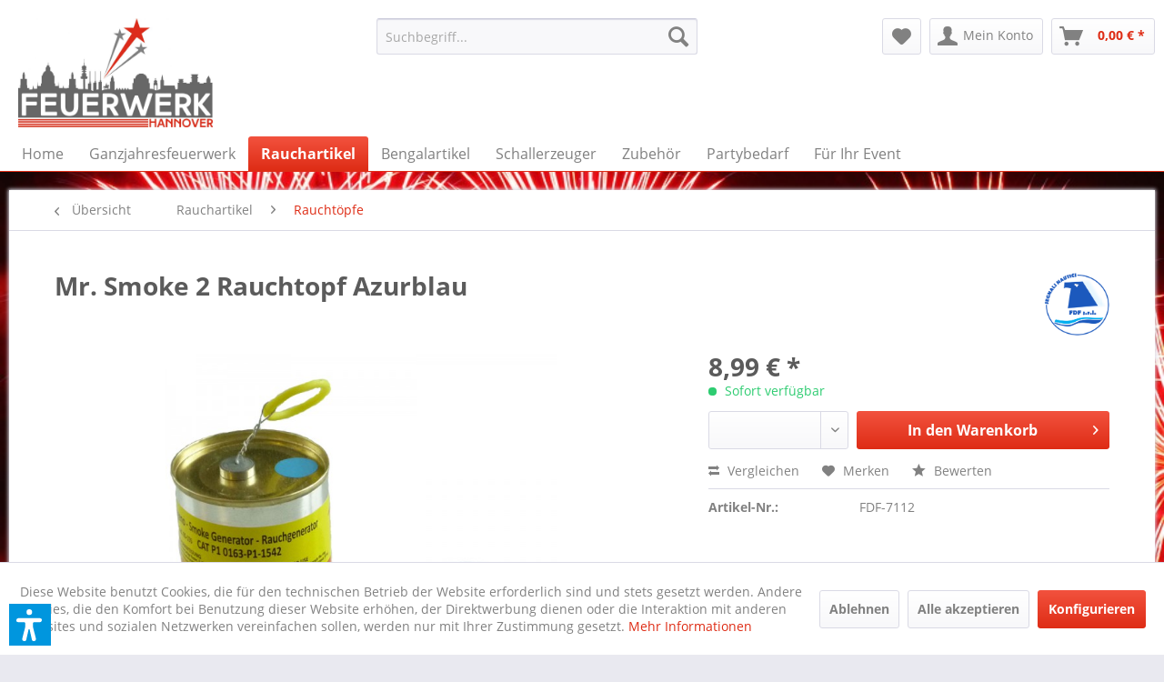

--- FILE ---
content_type: text/html; charset=UTF-8
request_url: https://mein.feuerwerkhannover.de/rauchartikel/rauchtoepfe/457/mr.-smoke-2-rauchtopf-azurblau
body_size: 22471
content:
<!DOCTYPE html> <html class="no-js" lang="de" itemscope="itemscope" itemtype="https://schema.org/WebPage"> <head> <meta charset="utf-8"> <meta name="author" content="" /> <meta name="robots" content="index,follow" /> <meta name="revisit-after" content="15 days" /> <meta name="keywords" content="Mr. Smoke 2 Rauchtopf Azurblau mit Reisszünder und circa 60 Sekunden Laufzeit. 55g NEM sorgen für eine kräftige Rauchentwicklung. blauer rauch blaue rauchbombe ultra ultras hannover online shop kaufen paintball gotcha hamburg bielefeld" /> <meta name="description" content="Mr. Smoke 2 Rauchtopf Azurblau mit Reisszünder und circa 60 Sekunden Laufzeit. 55g NEM sorgen für eine kräftige Rauchentwicklung." /> <meta property="og:type" content="product" /> <meta property="og:site_name" content="Feuerwerk Hannover" /> <meta property="og:url" content="https://mein.feuerwerkhannover.de/rauchartikel/rauchtoepfe/457/mr.-smoke-2-rauchtopf-azurblau" /> <meta property="og:title" content="Mr. Smoke 2 Rauchtopf Azurblau" /> <meta property="og:description" content="Mr. Smoke 2 Rauchtopf Azurblau mit Reisszünder und circa 60 Sekunden Laufzeit. 55g NEM sorgen für eine kräftige Rauchentwicklung." /> <meta property="og:image" content="https://mein.feuerwerkhannover.de/media/image/37/46/77/Mr-Smoke-2-Azurblau-7112_b_1.jpg" /> <meta property="product:brand" content="FDF Nautica s.r.l." /> <meta property="product:price" content="8,99" /> <meta property="product:product_link" content="https://mein.feuerwerkhannover.de/rauchartikel/rauchtoepfe/457/mr.-smoke-2-rauchtopf-azurblau" /> <meta name="twitter:card" content="product" /> <meta name="twitter:site" content="Feuerwerk Hannover" /> <meta name="twitter:title" content="Mr. Smoke 2 Rauchtopf Azurblau" /> <meta name="twitter:description" content="Mr. Smoke 2 Rauchtopf Azurblau mit Reisszünder und circa 60 Sekunden Laufzeit. 55g NEM sorgen für eine kräftige Rauchentwicklung." /> <meta name="twitter:image" content="https://mein.feuerwerkhannover.de/media/image/37/46/77/Mr-Smoke-2-Azurblau-7112_b_1.jpg" /> <meta itemprop="copyrightHolder" content="Feuerwerk Hannover" /> <meta itemprop="copyrightYear" content="2014" /> <meta itemprop="isFamilyFriendly" content="True" /> <meta itemprop="image" content="https://mein.feuerwerkhannover.de/media/image/7f/1e/99/fwkh-500-1024x574.jpg" /> <meta name="viewport" content="width=device-width, initial-scale=1.0"> <meta name="mobile-web-app-capable" content="yes"> <meta name="apple-mobile-web-app-title" content="Mein Feuerwerk Hannover"> <meta name="apple-mobile-web-app-capable" content="yes"> <meta name="apple-mobile-web-app-status-bar-style" content="default"> <link rel="apple-touch-icon-precomposed" href="/"> <link rel="shortcut icon" href="https://mein.feuerwerkhannover.de/media/image/f4/83/b4/Drei-Sterne5995b28916f18.png"> <meta name="msapplication-navbutton-color" content="#DE2C15" /> <meta name="application-name" content="Feuerwerk Hannover" /> <meta name="msapplication-starturl" content="https://mein.feuerwerkhannover.de/" /> <meta name="msapplication-window" content="width=1024;height=768" /> <meta name="msapplication-TileImage" content="/themes/Frontend/Responsive/frontend/_public/src/img/win-tile-image.png"> <meta name="msapplication-TileColor" content="#DE2C15"> <meta name="theme-color" content="#DE2C15" /> <link rel="canonical" href="https://mein.feuerwerkhannover.de/rauchartikel/rauchtoepfe/457/mr.-smoke-2-rauchtopf-azurblau" /> <title itemprop="name">Mr. Smoke 2 Rauchtopf Azurblau | Feuerwerk Hannover</title> <link href="/web/cache/1750007373_7abfde6e1ed516d28e420cfcdf1d112c.css" media="all" rel="stylesheet" type="text/css" /> <link rel="stylesheet" href="https://use.fontawesome.com/releases/v5.0.10/css/all.css"> <script>var dv_accessibility_options = {"language":"de","standardToolPosition":6,"filters":{"height":"","displayBlock":".cart--amount,.cart--display,.cart--quantity","lineHeight":".account--display,.filter-panel--title,.navigation--signin-btn,.cart--amount,.cookie-permission--decline-button,.cookie-permission--configure-button,.cart--display","wrapInput":".main-search--form"},"enabledModules":{"keyboardNav":"1","contrast":"1","highlightLinks":"1","biggerText":"1","textSpacing":"1","legibleFonts":"1","bigCursor":"1","readingGuide":"1","tooltips":"1","pauseAnimations":"1"},"enableResetButton":"1","enablePageStructureButton":"1","enablePositionButton":"1","moduleKeyboardNav":{"frameColor":"#ff0000"},"moduleContrast":{"useInverseColors":"1","useDarkContrast":"1","useLightContrast":"1","useDesaturate":"1"},"moduleHighlightLinks":{"color":"#ffff00","background":"#00d111","highlightColor":"#000000"},"moduleBiggerText":{"factor":"5"},"moduleTextSpacing":{"factor":"2"},"moduleLegibleFonts":["dvaccess-legible-fonts","dvaccess-legible-fonts-1"],"moduleBigCursor":{"imageURL":"[data-uri]"},"moduleReadingGuide":{"color":"#ff0000","background":"#000000"},"snippets":{"copyright":"powered by <a href=https://designverign.de target=_blank rel=noopener title=designverign>designverign</a>","app.toggle.label":"Barrierefreiheitstools","menu.title":"Tools zur Unterst\u00fctzung der Barrierefreiheit","menu.button.move":"Symbol verschieben","menu.button.page-structure":"Seitenstruktur","menu.button.reset":"Zur\u00fccksetzen","menu.header.headers":"\u00dcberschriften","menu.header.landmarks":"Navigationselemente","menu.header.links":"Links","menu.position.left-top":"Links Oben","menu.position.left-center":"Links Mitte","menu.position.left-bottom":"Links Unten","menu.position.right-top":"Rechts Oben","menu.position.right-center":"Rechts Mitte","menu.position.right-bottom":"Rechts Unten","menu.position.center-top":"Mitte Oben","menu.position.center-bottom":"Mitte Unten","module.button.bigger-text":"Textgr\u00f6\u00dfe","module.button.bigger-text.0":"Gr\u00f6\u00dferer Text","module.button.bigger-text.1":"Gr\u00f6\u00dferer Text","module.button.bigger-text.2":"Gr\u00f6\u00dferer Text","module.button.bigger-text.3":"Gr\u00f6\u00dferer Text","module.button.cursor":"Mauszeiger","module.button.cursor.0":"Gro\u00dfer Mauszeiger","module.button.contrast":"Kontrast","module.button.contrast.0":"Invertierte Farben","module.button.contrast.1":"Dunkler Kontrast","module.button.contrast.2":"Heller Kontrast","module.button.contrast.3":"Schwarz und Wei\u00df","module.button.highlight-links":"Markieren von Links","module.button.keyboard-nav":"Navigation mit Tabulatortaste","module.button.legible-fonts":"Schriftart","module.button.legible-fonts.0":"Lesbare Schriftart","module.button.legible-fonts.1":"Legasthenikerfreundlich","module.button.pause-animations":"Animationen anhalten","module.button.pause-animations.0":"Animationen abspielen","module.button.reading-guide":"Lesehilfe","module.button.reading-guide.0":"Lesehilfe","module.button.reading-guide.1":"Lesehilfe","module.button.reading-guide.modal-title":"Hinweis","module.button.reading-guide.modal-text":"Ber\u00fchren Sie kurz den Bildschirm, um die Lesehilfe auszurichten","module.button.reading-guide.modal-button-text":"Verstanden","module.button.text-spacing":"Textabstand","module.button.text-spacing.0":"Kleiner Abstand","module.button.text-spacing.1":"Mittlerer Abstand","module.button.text-spacing.2":"Gro\u00dfer Abstand","module.button.tooltips":"Zus\u00e4tzliche Beschreibung"}};</script> <link href="/custom/plugins/VerignDvAccessibility/Resources/public/css/dvaccess.min.css" media="all" rel="stylesheet" type="text/css" /> <link href="/custom/plugins/VerignDvAccessibility/Resources/public/css/shopwareaccess.css" media="all" rel="stylesheet" type="text/css" /> </head> <body class="is--ctl-detail is--act-index" > <div class="page-wrap"> <noscript class="noscript-main"> <div class="alert is--warning"> <div class="alert--icon"> <i class="icon--element icon--warning"></i> </div> <div class="alert--content"> Um Feuerwerk&#x20;Hannover in vollem Umfang nutzen zu k&ouml;nnen, empfehlen wir Ihnen Javascript in Ihrem Browser zu aktiveren. </div> </div> </noscript> <header class="header-main"> <div class="top-bar"> <div class="container block-group"> <nav class="top-bar--navigation block" role="menubar">   <div class="navigation--entry entry--compare is--hidden" role="menuitem" aria-haspopup="true" data-drop-down-menu="true">   </div> </nav> </div> </div> <div class="container header--navigation"> <div class="logo-main block-group" role="banner"> <div class="logo--shop block"> <a class="logo--link" href="https://mein.feuerwerkhannover.de/" title="Feuerwerk Hannover - zur Startseite wechseln"> <picture> <source srcset="https://mein.feuerwerkhannover.de/media/image/7f/1e/99/fwkh-500-1024x574.jpg" media="(min-width: 78.75em)"> <source srcset="https://mein.feuerwerkhannover.de/media/image/7f/1e/99/fwkh-500-1024x574.jpg" media="(min-width: 64em)"> <source srcset="https://mein.feuerwerkhannover.de/media/image/7f/1e/99/fwkh-500-1024x574.jpg" media="(min-width: 48em)"> <img srcset="https://mein.feuerwerkhannover.de/media/image/7f/1e/99/fwkh-500-1024x574.jpg" alt="Feuerwerk Hannover - zur Startseite wechseln" /> </picture> </a> </div> </div> <nav class="shop--navigation block-group"> <ul class="navigation--list block-group" role="menubar"> <li class="navigation--entry entry--menu-left" role="menuitem"> <a class="entry--link entry--trigger btn is--icon-left" href="#offcanvas--left" data-offcanvas="true" data-offCanvasSelector=".sidebar-main" aria-label="Menü"> <i class="icon--menu"></i> Menü </a> </li> <li class="navigation--entry entry--search" role="menuitem" data-search="true" aria-haspopup="true" data-minLength="3"> <a class="btn entry--link entry--trigger" href="#show-hide--search" title="Suche anzeigen / schließen" aria-label="Suche anzeigen / schließen"> <i class="icon--search"></i> <span class="search--display">Suchen</span> </a> <form action="/search" method="get" class="main-search--form"> <input type="search" name="sSearch" aria-label="Suchbegriff..." class="main-search--field" autocomplete="off" autocapitalize="off" placeholder="Suchbegriff..." maxlength="30" /> <button type="submit" class="main-search--button" aria-label="Suchen"> <i class="icon--search"></i> <span class="main-search--text">Suchen</span> </button> <div class="form--ajax-loader">&nbsp;</div> </form> <div class="main-search--results"></div> </li>  <li class="navigation--entry entry--notepad" role="menuitem"> <a href="https://mein.feuerwerkhannover.de/note" title="Merkzettel" aria-label="Merkzettel" class="btn"> <i class="icon--heart"></i> </a> </li> <li class="navigation--entry entry--account" role="menuitem" data-offcanvas="true" data-offCanvasSelector=".account--dropdown-navigation"> <a href="https://mein.feuerwerkhannover.de/account" title="Mein Konto" aria-label="Mein Konto" class="btn is--icon-left entry--link account--link"> <i class="icon--account"></i> <span class="account--display"> Mein Konto </span> </a> </li> <li class="navigation--entry entry--cart" role="menuitem"> <a class="btn is--icon-left cart--link" href="https://mein.feuerwerkhannover.de/checkout/cart" title="Warenkorb" aria-label="Warenkorb"> <span class="cart--display"> Warenkorb </span> <span class="badge is--primary is--minimal cart--quantity is--hidden">0</span> <i class="icon--basket"></i> <span class="cart--amount"> 0,00&nbsp;&euro; * </span> </a> <div class="ajax-loader">&nbsp;</div> </li>  </ul> </nav> <div class="container--ajax-cart" data-collapse-cart="true" data-displayMode="offcanvas"></div> </div> </header> <nav class="navigation-main"> <div class="container" data-menu-scroller="true" data-listSelector=".navigation--list.container" data-viewPortSelector=".navigation--list-wrapper"> <div class="navigation--list-wrapper"> <ul class="navigation--list container" role="menubar" itemscope="itemscope" itemtype="https://schema.org/SiteNavigationElement"> <li class="navigation--entry is--home" role="menuitem"><a class="navigation--link is--first" href="https://mein.feuerwerkhannover.de/" title="Home" aria-label="Home" itemprop="url"><span itemprop="name">Home</span></a></li><li class="navigation--entry" role="menuitem"><a class="navigation--link" href="https://mein.feuerwerkhannover.de/ganzjahresfeuerwerk/" title="Ganzjahresfeuerwerk" aria-label="Ganzjahresfeuerwerk" itemprop="url"><span itemprop="name">Ganzjahresfeuerwerk</span></a></li><li class="navigation--entry is--active" role="menuitem"><a class="navigation--link is--active" href="https://mein.feuerwerkhannover.de/rauchartikel/" title="Rauchartikel" aria-label="Rauchartikel" itemprop="url"><span itemprop="name">Rauchartikel</span></a></li><li class="navigation--entry" role="menuitem"><a class="navigation--link" href="https://mein.feuerwerkhannover.de/bengalartikel/" title="Bengalartikel" aria-label="Bengalartikel" itemprop="url"><span itemprop="name">Bengalartikel</span></a></li><li class="navigation--entry" role="menuitem"><a class="navigation--link" href="https://mein.feuerwerkhannover.de/schallerzeuger/" title="Schallerzeuger" aria-label="Schallerzeuger" itemprop="url"><span itemprop="name">Schallerzeuger</span></a></li><li class="navigation--entry" role="menuitem"><a class="navigation--link" href="https://mein.feuerwerkhannover.de/zubehoer/" title="Zubehör" aria-label="Zubehör" itemprop="url"><span itemprop="name">Zubehör</span></a></li><li class="navigation--entry" role="menuitem"><a class="navigation--link" href="https://mein.feuerwerkhannover.de/partybedarf/" title="Partybedarf" aria-label="Partybedarf" itemprop="url"><span itemprop="name">Partybedarf</span></a></li><li class="navigation--entry" role="menuitem"><a class="navigation--link" href="https://mein.feuerwerkhannover.de/fuer-ihr-event/" title="Für Ihr Event" aria-label="Für Ihr Event" itemprop="url"><span itemprop="name">Für Ihr Event</span></a></li> </ul> </div> <div class="advanced-menu" data-advanced-menu="true" data-hoverDelay="250"> <div class="menu--container"> <div class="button-container"> <a href="https://mein.feuerwerkhannover.de/ganzjahresfeuerwerk/" class="button--category" title="Zur Kategorie Ganzjahresfeuerwerk"> <i class="icon--arrow-right"></i> Zur Kategorie Ganzjahresfeuerwerk </a> <span class="button--close"> <i class="icon--cross"></i> </span> </div> <div class="content--wrapper has--content"> <ul class="menu--list menu--level-0 columns--4" style="width: 100%;"> <li class="menu--list-item item--level-0" style="width: 100%"> <a href="https://mein.feuerwerkhannover.de/ganzjahresfeuerwerk/bodenwirbel/" class="menu--list-item-link" title="Bodenwirbel">Bodenwirbel</a> </li> <li class="menu--list-item item--level-0" style="width: 100%"> <a href="https://mein.feuerwerkhannover.de/ganzjahresfeuerwerk/vulkane-und-fontaenen/" class="menu--list-item-link" title="Vulkane und Fontänen">Vulkane und Fontänen</a> </li> <li class="menu--list-item item--level-0" style="width: 100%"> <a href="https://mein.feuerwerkhannover.de/ganzjahresfeuerwerk/knattern-und-pfeifen/" class="menu--list-item-link" title="Knattern und Pfeifen">Knattern und Pfeifen</a> </li> <li class="menu--list-item item--level-0" style="width: 100%"> <a href="https://mein.feuerwerkhannover.de/ganzjahresfeuerwerk/blinker-und-strobos/" class="menu--list-item-link" title="Blinker und Strobos">Blinker und Strobos</a> </li> <li class="menu--list-item item--level-0" style="width: 100%"> <a href="https://mein.feuerwerkhannover.de/ganzjahresfeuerwerk/handfackeln/" class="menu--list-item-link" title="Handfackeln">Handfackeln</a> </li> <li class="menu--list-item item--level-0" style="width: 100%"> <a href="https://mein.feuerwerkhannover.de/ganzjahresfeuerwerk/sortimente/" class="menu--list-item-link" title="Sortimente ">Sortimente </a> </li> <li class="menu--list-item item--level-0" style="width: 100%"> <a href="https://mein.feuerwerkhannover.de/ganzjahresfeuerwerk/sparpakete-und-displays/" class="menu--list-item-link" title="Sparpakete und Displays">Sparpakete und Displays</a> </li> <li class="menu--list-item item--level-0" style="width: 100%"> <a href="https://mein.feuerwerkhannover.de/ganzjahresfeuerwerk/ueberraschungskisten/" class="menu--list-item-link" title="Überraschungskisten ">Überraschungskisten </a> </li> </ul> </div> </div> <div class="menu--container"> <div class="button-container"> <a href="https://mein.feuerwerkhannover.de/rauchartikel/" class="button--category" title="Zur Kategorie Rauchartikel"> <i class="icon--arrow-right"></i> Zur Kategorie Rauchartikel </a> <span class="button--close"> <i class="icon--cross"></i> </span> </div> <div class="content--wrapper has--content"> <ul class="menu--list menu--level-0 columns--4" style="width: 100%;"> <li class="menu--list-item item--level-0" style="width: 100%"> <a href="https://mein.feuerwerkhannover.de/rauchartikel/farben/" class="menu--list-item-link" title="Farben ">Farben </a> <ul class="menu--list menu--level-1 columns--4"> </ul> </li> <li class="menu--list-item item--level-0" style="width: 100%"> <a href="https://mein.feuerwerkhannover.de/rauchartikel/rauchfackeln/" class="menu--list-item-link" title="Rauchfackeln ">Rauchfackeln </a> </li> <li class="menu--list-item item--level-0" style="width: 100%"> <a href="https://mein.feuerwerkhannover.de/rauchartikel/rauchtoepfe/" class="menu--list-item-link" title="Rauchtöpfe">Rauchtöpfe</a> </li> <li class="menu--list-item item--level-0" style="width: 100%"> <a href="https://mein.feuerwerkhannover.de/rauchartikel/rauchtoepfe-xxl/" class="menu--list-item-link" title="Rauchtöpfe XXL">Rauchtöpfe XXL</a> </li> <li class="menu--list-item item--level-0" style="width: 100%"> <a href="https://mein.feuerwerkhannover.de/rauchartikel/weitere-rauchartikel/" class="menu--list-item-link" title="Weitere Rauchartikel ">Weitere Rauchartikel </a> </li> </ul> </div> </div> <div class="menu--container"> <div class="button-container"> <a href="https://mein.feuerwerkhannover.de/bengalartikel/" class="button--category" title="Zur Kategorie Bengalartikel"> <i class="icon--arrow-right"></i> Zur Kategorie Bengalartikel </a> <span class="button--close"> <i class="icon--cross"></i> </span> </div> <div class="content--wrapper has--content"> <ul class="menu--list menu--level-0 columns--4" style="width: 100%;"> <li class="menu--list-item item--level-0" style="width: 100%"> <a href="https://mein.feuerwerkhannover.de/bengalartikel/farben/" class="menu--list-item-link" title="Farben ">Farben </a> <ul class="menu--list menu--level-1 columns--4"> </ul> </li> <li class="menu--list-item item--level-0" style="width: 100%"> <a href="https://mein.feuerwerkhannover.de/bengalartikel/bengaltoepfe/" class="menu--list-item-link" title="Bengaltöpfe ">Bengaltöpfe </a> </li> <li class="menu--list-item item--level-0" style="width: 100%"> <a href="https://mein.feuerwerkhannover.de/bengalartikel/bengalfackeln/" class="menu--list-item-link" title="Bengalfackeln">Bengalfackeln</a> </li> <li class="menu--list-item item--level-0" style="width: 100%"> <a href="https://mein.feuerwerkhannover.de/bengalartikel/seenotfackeln/" class="menu--list-item-link" title="Seenotfackeln">Seenotfackeln</a> </li> <li class="menu--list-item item--level-0" style="width: 100%"> <a href="https://mein.feuerwerkhannover.de/bengalartikel/blinker-und-strobos/" class="menu--list-item-link" title="Blinker und Strobos">Blinker und Strobos</a> </li> <li class="menu--list-item item--level-0" style="width: 100%"> <a href="https://mein.feuerwerkhannover.de/bengalartikel/weitere-bengalartikel/" class="menu--list-item-link" title="Weitere Bengalartikel ">Weitere Bengalartikel </a> </li> </ul> </div> </div> <div class="menu--container"> <div class="button-container"> <a href="https://mein.feuerwerkhannover.de/schallerzeuger/" class="button--category" title="Zur Kategorie Schallerzeuger"> <i class="icon--arrow-right"></i> Zur Kategorie Schallerzeuger </a> <span class="button--close"> <i class="icon--cross"></i> </span> </div> </div> <div class="menu--container"> <div class="button-container"> <a href="https://mein.feuerwerkhannover.de/zubehoer/" class="button--category" title="Zur Kategorie Zubehör"> <i class="icon--arrow-right"></i> Zur Kategorie Zubehör </a> <span class="button--close"> <i class="icon--cross"></i> </span> </div> <div class="content--wrapper has--content"> <ul class="menu--list menu--level-0 columns--4" style="width: 100%;"> <li class="menu--list-item item--level-0" style="width: 100%"> <a href="https://mein.feuerwerkhannover.de/zubehoer/zuendmittel/" class="menu--list-item-link" title="Zündmittel">Zündmittel</a> </li> <li class="menu--list-item item--level-0" style="width: 100%"> <a href="https://mein.feuerwerkhannover.de/zubehoer/elektrische-anzuender/" class="menu--list-item-link" title="Elektrische Anzünder">Elektrische Anzünder</a> </li> <li class="menu--list-item item--level-0" style="width: 100%"> <a href="https://mein.feuerwerkhannover.de/zubehoer/zuendanlagen/" class="menu--list-item-link" title="Zündanlagen">Zündanlagen</a> </li> <li class="menu--list-item item--level-0" style="width: 100%"> <a href="https://mein.feuerwerkhannover.de/zubehoer/amorces/" class="menu--list-item-link" title="Amorces">Amorces</a> </li> <li class="menu--list-item item--level-0" style="width: 100%"> <a href="https://mein.feuerwerkhannover.de/zubehoer/merchandise/" class="menu--list-item-link" title="Merchandise ">Merchandise </a> </li> <li class="menu--list-item item--level-0" style="width: 100%"> <a href="https://mein.feuerwerkhannover.de/zubehoer/schaedlingsbekaempfung/" class="menu--list-item-link" title="Schädlingsbekämpfung">Schädlingsbekämpfung</a> </li> </ul> </div> </div> <div class="menu--container"> <div class="button-container"> <a href="https://mein.feuerwerkhannover.de/partybedarf/" class="button--category" title="Zur Kategorie Partybedarf"> <i class="icon--arrow-right"></i> Zur Kategorie Partybedarf </a> <span class="button--close"> <i class="icon--cross"></i> </span> </div> <div class="content--wrapper has--content"> <ul class="menu--list menu--level-0 columns--4" style="width: 100%;"> <li class="menu--list-item item--level-0" style="width: 100%"> <a href="https://mein.feuerwerkhannover.de/partybedarf/wunderkerzen/" class="menu--list-item-link" title="Wunderkerzen">Wunderkerzen</a> </li> <li class="menu--list-item item--level-0" style="width: 100%"> <a href="https://mein.feuerwerkhannover.de/partybedarf/eisfontaenen/" class="menu--list-item-link" title="Eisfontänen">Eisfontänen</a> </li> <li class="menu--list-item item--level-0" style="width: 100%"> <a href="https://mein.feuerwerkhannover.de/partybedarf/wachsfackeln/" class="menu--list-item-link" title="Wachsfackeln">Wachsfackeln</a> </li> <li class="menu--list-item item--level-0" style="width: 100%"> <a href="https://mein.feuerwerkhannover.de/partybedarf/partyartikel/" class="menu--list-item-link" title="Partyartikel">Partyartikel</a> </li> <li class="menu--list-item item--level-0" style="width: 100%"> <a href="https://mein.feuerwerkhannover.de/partybedarf/konfettikanonen/" class="menu--list-item-link" title="Konfettikanonen">Konfettikanonen</a> </li> <li class="menu--list-item item--level-0" style="width: 100%"> <a href="https://mein.feuerwerkhannover.de/partybedarf/tischfeuerwerk/" class="menu--list-item-link" title="Tischfeuerwerk">Tischfeuerwerk</a> </li> <li class="menu--list-item item--level-0" style="width: 100%"> <a href="https://mein.feuerwerkhannover.de/partybedarf/ballons/" class="menu--list-item-link" title="Ballons">Ballons</a> <ul class="menu--list menu--level-1 columns--4"> <li class="menu--list-item item--level-1"> <a href="https://mein.feuerwerkhannover.de/partybedarf/ballons/zahlen/" class="menu--list-item-link" title="Zahlen">Zahlen</a> </li> <li class="menu--list-item item--level-1"> <a href="https://mein.feuerwerkhannover.de/partybedarf/ballons/herzen/" class="menu--list-item-link" title="Herzen">Herzen</a> </li> <li class="menu--list-item item--level-1"> <a href="https://mein.feuerwerkhannover.de/partybedarf/ballons/stern/" class="menu--list-item-link" title="Stern">Stern</a> </li> <li class="menu--list-item item--level-1"> <a href="https://mein.feuerwerkhannover.de/partybedarf/ballons/rund/" class="menu--list-item-link" title="Rund">Rund</a> </li> <li class="menu--list-item item--level-1"> <a href="https://mein.feuerwerkhannover.de/partybedarf/ballons/geburtstag/" class="menu--list-item-link" title="Geburtstag">Geburtstag</a> </li> <li class="menu--list-item item--level-1"> <a href="https://mein.feuerwerkhannover.de/partybedarf/ballons/airwalker/" class="menu--list-item-link" title="Airwalker">Airwalker</a> </li> <li class="menu--list-item item--level-1"> <a href="https://mein.feuerwerkhannover.de/partybedarf/ballons/weitere-ballons/" class="menu--list-item-link" title="Weitere Ballons">Weitere Ballons</a> </li> </ul> </li> <li class="menu--list-item item--level-0" style="width: 100%"> <a href="https://mein.feuerwerkhannover.de/partybedarf/spielwaren/" class="menu--list-item-link" title="Spielwaren">Spielwaren</a> </li> </ul> </div> </div> <div class="menu--container"> <div class="button-container"> <a href="https://mein.feuerwerkhannover.de/fuer-ihr-event/" class="button--category" title="Zur Kategorie Für Ihr Event"> <i class="icon--arrow-right"></i> Zur Kategorie Für Ihr Event </a> <span class="button--close"> <i class="icon--cross"></i> </span> </div> <div class="content--wrapper has--content"> <ul class="menu--list menu--level-0 columns--4" style="width: 100%;"> <li class="menu--list-item item--level-0" style="width: 100%"> <a href="https://mein.feuerwerkhannover.de/fuer-ihr-event/genehmigungsfrei/" class="menu--list-item-link" title="Genehmigungsfrei">Genehmigungsfrei</a> </li> <li class="menu--list-item item--level-0" style="width: 100%"> <a href="https://mein.feuerwerkhannover.de/fuer-ihr-event/buehnenpyrotechnik/" class="menu--list-item-link" title="Bühnenpyrotechnik">Bühnenpyrotechnik</a> </li> <li class="menu--list-item item--level-0" style="width: 100%"> <a href="https://mein.feuerwerkhannover.de/fuer-ihr-event/t1-single-shots/" class="menu--list-item-link" title="T1 Single Shots">T1 Single Shots</a> </li> <li class="menu--list-item item--level-0" style="width: 100%"> <a href="https://mein.feuerwerkhannover.de/fuer-ihr-event/lichterbilder/" class="menu--list-item-link" title="Lichterbilder">Lichterbilder</a> </li> </ul> </div> </div> </div> </div> </nav> <section class="content-main container block-group"> <nav class="content--breadcrumb block"> <a class="breadcrumb--button breadcrumb--link" href="https://mein.feuerwerkhannover.de/rauchartikel/rauchtoepfe/" title="Übersicht"> <i class="icon--arrow-left"></i> <span class="breadcrumb--title">Übersicht</span> </a> <ul class="breadcrumb--list" role="menu" itemscope itemtype="https://schema.org/BreadcrumbList"> <li role="menuitem" class="breadcrumb--entry" itemprop="itemListElement" itemscope itemtype="https://schema.org/ListItem"> <a class="breadcrumb--link" href="https://mein.feuerwerkhannover.de/rauchartikel/" title="Rauchartikel" itemprop="item"> <link itemprop="url" href="https://mein.feuerwerkhannover.de/rauchartikel/" /> <span class="breadcrumb--title" itemprop="name">Rauchartikel</span> </a> <meta itemprop="position" content="0" /> </li> <li role="none" class="breadcrumb--separator"> <i class="icon--arrow-right"></i> </li> <li role="menuitem" class="breadcrumb--entry is--active" itemprop="itemListElement" itemscope itemtype="https://schema.org/ListItem"> <a class="breadcrumb--link" href="https://mein.feuerwerkhannover.de/rauchartikel/rauchtoepfe/" title="Rauchtöpfe" itemprop="item"> <link itemprop="url" href="https://mein.feuerwerkhannover.de/rauchartikel/rauchtoepfe/" /> <span class="breadcrumb--title" itemprop="name">Rauchtöpfe</span> </a> <meta itemprop="position" content="1" /> </li> </ul> </nav> <nav class="product--navigation"> <a href="#" class="navigation--link link--prev"> <div class="link--prev-button"> <span class="link--prev-inner">Zurück</span> </div> <div class="image--wrapper"> <div class="image--container"></div> </div> </a> <a href="#" class="navigation--link link--next"> <div class="link--next-button"> <span class="link--next-inner">Vor</span> </div> <div class="image--wrapper"> <div class="image--container"></div> </div> </a> </nav> <div class="content-main--inner"> <div id='cookie-consent' class='off-canvas is--left block-transition' data-cookie-consent-manager='true'> <div class='cookie-consent--header cookie-consent--close'> Cookie-Einstellungen <i class="icon--arrow-right"></i> </div> <div class='cookie-consent--description'> Diese Website benutzt Cookies, die für den technischen Betrieb der Website erforderlich sind und stets gesetzt werden. Andere Cookies, die den Komfort bei Benutzung dieser Website erhöhen, der Direktwerbung dienen oder die Interaktion mit anderen Websites und sozialen Netzwerken vereinfachen sollen, werden nur mit Ihrer Zustimmung gesetzt. </div> <div class='cookie-consent--configuration'> <div class='cookie-consent--configuration-header'> <div class='cookie-consent--configuration-header-text'>Konfiguration</div> </div> <div class='cookie-consent--configuration-main'> <div class='cookie-consent--group'> <input type="hidden" class="cookie-consent--group-name" value="technical" /> <label class="cookie-consent--group-state cookie-consent--state-input cookie-consent--required"> <input type="checkbox" name="technical-state" class="cookie-consent--group-state-input" disabled="disabled" checked="checked"/> <span class="cookie-consent--state-input-element"></span> </label> <div class='cookie-consent--group-title' data-collapse-panel='true' data-contentSiblingSelector=".cookie-consent--group-container"> <div class="cookie-consent--group-title-label cookie-consent--state-label"> Technisch erforderlich </div> <span class="cookie-consent--group-arrow is-icon--right"> <i class="icon--arrow-right"></i> </span> </div> <div class='cookie-consent--group-container'> <div class='cookie-consent--group-description'> Diese Cookies sind für die Grundfunktionen des Shops notwendig. </div> <div class='cookie-consent--cookies-container'> <div class='cookie-consent--cookie'> <input type="hidden" class="cookie-consent--cookie-name" value="cookieDeclined" /> <label class="cookie-consent--cookie-state cookie-consent--state-input cookie-consent--required"> <input type="checkbox" name="cookieDeclined-state" class="cookie-consent--cookie-state-input" disabled="disabled" checked="checked" /> <span class="cookie-consent--state-input-element"></span> </label> <div class='cookie--label cookie-consent--state-label'> "Alle Cookies ablehnen" Cookie </div> </div> <div class='cookie-consent--cookie'> <input type="hidden" class="cookie-consent--cookie-name" value="allowCookie" /> <label class="cookie-consent--cookie-state cookie-consent--state-input cookie-consent--required"> <input type="checkbox" name="allowCookie-state" class="cookie-consent--cookie-state-input" disabled="disabled" checked="checked" /> <span class="cookie-consent--state-input-element"></span> </label> <div class='cookie--label cookie-consent--state-label'> "Alle Cookies annehmen" Cookie </div> </div> <div class='cookie-consent--cookie'> <input type="hidden" class="cookie-consent--cookie-name" value="shop" /> <label class="cookie-consent--cookie-state cookie-consent--state-input cookie-consent--required"> <input type="checkbox" name="shop-state" class="cookie-consent--cookie-state-input" disabled="disabled" checked="checked" /> <span class="cookie-consent--state-input-element"></span> </label> <div class='cookie--label cookie-consent--state-label'> Ausgewählter Shop </div> </div> <div class='cookie-consent--cookie'> <input type="hidden" class="cookie-consent--cookie-name" value="csrf_token" /> <label class="cookie-consent--cookie-state cookie-consent--state-input cookie-consent--required"> <input type="checkbox" name="csrf_token-state" class="cookie-consent--cookie-state-input" disabled="disabled" checked="checked" /> <span class="cookie-consent--state-input-element"></span> </label> <div class='cookie--label cookie-consent--state-label'> CSRF-Token </div> </div> <div class='cookie-consent--cookie'> <input type="hidden" class="cookie-consent--cookie-name" value="cookiePreferences" /> <label class="cookie-consent--cookie-state cookie-consent--state-input cookie-consent--required"> <input type="checkbox" name="cookiePreferences-state" class="cookie-consent--cookie-state-input" disabled="disabled" checked="checked" /> <span class="cookie-consent--state-input-element"></span> </label> <div class='cookie--label cookie-consent--state-label'> Cookie-Einstellungen </div> </div> <div class='cookie-consent--cookie'> <input type="hidden" class="cookie-consent--cookie-name" value="x-cache-context-hash" /> <label class="cookie-consent--cookie-state cookie-consent--state-input cookie-consent--required"> <input type="checkbox" name="x-cache-context-hash-state" class="cookie-consent--cookie-state-input" disabled="disabled" checked="checked" /> <span class="cookie-consent--state-input-element"></span> </label> <div class='cookie--label cookie-consent--state-label'> Individuelle Preise </div> </div> <div class='cookie-consent--cookie'> <input type="hidden" class="cookie-consent--cookie-name" value="nocache" /> <label class="cookie-consent--cookie-state cookie-consent--state-input cookie-consent--required"> <input type="checkbox" name="nocache-state" class="cookie-consent--cookie-state-input" disabled="disabled" checked="checked" /> <span class="cookie-consent--state-input-element"></span> </label> <div class='cookie--label cookie-consent--state-label'> Kundenspezifisches Caching </div> </div> <div class='cookie-consent--cookie'> <input type="hidden" class="cookie-consent--cookie-name" value="session" /> <label class="cookie-consent--cookie-state cookie-consent--state-input cookie-consent--required"> <input type="checkbox" name="session-state" class="cookie-consent--cookie-state-input" disabled="disabled" checked="checked" /> <span class="cookie-consent--state-input-element"></span> </label> <div class='cookie--label cookie-consent--state-label'> Session </div> </div> <div class='cookie-consent--cookie'> <input type="hidden" class="cookie-consent--cookie-name" value="dvaccess_settings" /> <label class="cookie-consent--cookie-state cookie-consent--state-input cookie-consent--required"> <input type="checkbox" name="dvaccess_settings-state" class="cookie-consent--cookie-state-input" disabled="disabled" checked="checked" /> <span class="cookie-consent--state-input-element"></span> </label> <div class='cookie--label cookie-consent--state-label'> Speichert Barrierefrei Einstellungen </div> </div> <div class='cookie-consent--cookie'> <input type="hidden" class="cookie-consent--cookie-name" value="currency" /> <label class="cookie-consent--cookie-state cookie-consent--state-input cookie-consent--required"> <input type="checkbox" name="currency-state" class="cookie-consent--cookie-state-input" disabled="disabled" checked="checked" /> <span class="cookie-consent--state-input-element"></span> </label> <div class='cookie--label cookie-consent--state-label'> Währungswechsel </div> </div> </div> </div> </div> <div class='cookie-consent--group'> <input type="hidden" class="cookie-consent--group-name" value="comfort" /> <label class="cookie-consent--group-state cookie-consent--state-input"> <input type="checkbox" name="comfort-state" class="cookie-consent--group-state-input"/> <span class="cookie-consent--state-input-element"></span> </label> <div class='cookie-consent--group-title' data-collapse-panel='true' data-contentSiblingSelector=".cookie-consent--group-container"> <div class="cookie-consent--group-title-label cookie-consent--state-label"> Komfortfunktionen </div> <span class="cookie-consent--group-arrow is-icon--right"> <i class="icon--arrow-right"></i> </span> </div> <div class='cookie-consent--group-container'> <div class='cookie-consent--group-description'> Diese Cookies werden genutzt um das Einkaufserlebnis noch ansprechender zu gestalten, beispielsweise für die Wiedererkennung des Besuchers. </div> <div class='cookie-consent--cookies-container'> <div class='cookie-consent--cookie'> <input type="hidden" class="cookie-consent--cookie-name" value="sUniqueID" /> <label class="cookie-consent--cookie-state cookie-consent--state-input"> <input type="checkbox" name="sUniqueID-state" class="cookie-consent--cookie-state-input" /> <span class="cookie-consent--state-input-element"></span> </label> <div class='cookie--label cookie-consent--state-label'> Merkzettel </div> </div> </div> </div> </div> <div class='cookie-consent--group'> <input type="hidden" class="cookie-consent--group-name" value="statistics" /> <label class="cookie-consent--group-state cookie-consent--state-input"> <input type="checkbox" name="statistics-state" class="cookie-consent--group-state-input"/> <span class="cookie-consent--state-input-element"></span> </label> <div class='cookie-consent--group-title' data-collapse-panel='true' data-contentSiblingSelector=".cookie-consent--group-container"> <div class="cookie-consent--group-title-label cookie-consent--state-label"> Statistik & Tracking </div> <span class="cookie-consent--group-arrow is-icon--right"> <i class="icon--arrow-right"></i> </span> </div> <div class='cookie-consent--group-container'> <div class='cookie-consent--cookies-container'> <div class='cookie-consent--cookie'> <input type="hidden" class="cookie-consent--cookie-name" value="x-ua-device" /> <label class="cookie-consent--cookie-state cookie-consent--state-input"> <input type="checkbox" name="x-ua-device-state" class="cookie-consent--cookie-state-input" /> <span class="cookie-consent--state-input-element"></span> </label> <div class='cookie--label cookie-consent--state-label'> Endgeräteerkennung </div> </div> <div class='cookie-consent--cookie'> <input type="hidden" class="cookie-consent--cookie-name" value="partner" /> <label class="cookie-consent--cookie-state cookie-consent--state-input"> <input type="checkbox" name="partner-state" class="cookie-consent--cookie-state-input" /> <span class="cookie-consent--state-input-element"></span> </label> <div class='cookie--label cookie-consent--state-label'> Partnerprogramm </div> </div> </div> </div> </div> </div> </div> <div class="cookie-consent--save"> <input class="cookie-consent--save-button btn is--primary" type="button" value="Einstellungen speichern" /> </div> </div> <aside class="sidebar-main off-canvas"> <div class="navigation--smartphone"> <ul class="navigation--list "> <li class="navigation--entry entry--close-off-canvas"> <a href="#close-categories-menu" title="Menü schließen" class="navigation--link"> Menü schließen <i class="icon--arrow-right"></i> </a> </li> </ul> <div class="mobile--switches">   </div> </div> <div class="sidebar--categories-wrapper" data-subcategory-nav="true" data-mainCategoryId="28" data-categoryId="91" data-fetchUrl="/widgets/listing/getCategory/categoryId/91"> <div class="categories--headline navigation--headline"> Kategorien </div> <div class="sidebar--categories-navigation"> <ul class="sidebar--navigation categories--navigation navigation--list is--drop-down is--level0 is--rounded" role="menu"> <li class="navigation--entry has--sub-children" role="menuitem"> <a class="navigation--link link--go-forward" href="https://mein.feuerwerkhannover.de/ganzjahresfeuerwerk/" data-categoryId="11" data-fetchUrl="/widgets/listing/getCategory/categoryId/11" title="Ganzjahresfeuerwerk" > Ganzjahresfeuerwerk <span class="is--icon-right"> <i class="icon--arrow-right"></i> </span> </a> </li> <li class="navigation--entry is--active has--sub-categories has--sub-children" role="menuitem"> <a class="navigation--link is--active has--sub-categories link--go-forward" href="https://mein.feuerwerkhannover.de/rauchartikel/" data-categoryId="6" data-fetchUrl="/widgets/listing/getCategory/categoryId/6" title="Rauchartikel" > Rauchartikel <span class="is--icon-right"> <i class="icon--arrow-right"></i> </span> </a> <ul class="sidebar--navigation categories--navigation navigation--list is--level1 is--rounded" role="menu"> <li class="navigation--entry has--sub-children" role="menuitem"> <a class="navigation--link link--go-forward" href="https://mein.feuerwerkhannover.de/rauchartikel/farben/" data-categoryId="92" data-fetchUrl="/widgets/listing/getCategory/categoryId/92" title="Farben " > Farben <span class="is--icon-right"> <i class="icon--arrow-right"></i> </span> </a> </li> <li class="navigation--entry" role="menuitem"> <a class="navigation--link" href="https://mein.feuerwerkhannover.de/rauchartikel/rauchfackeln/" data-categoryId="72" data-fetchUrl="/widgets/listing/getCategory/categoryId/72" title="Rauchfackeln " > Rauchfackeln </a> </li> <li class="navigation--entry is--active" role="menuitem"> <a class="navigation--link is--active" href="https://mein.feuerwerkhannover.de/rauchartikel/rauchtoepfe/" data-categoryId="91" data-fetchUrl="/widgets/listing/getCategory/categoryId/91" title="Rauchtöpfe" > Rauchtöpfe </a> </li> <li class="navigation--entry" role="menuitem"> <a class="navigation--link" href="https://mein.feuerwerkhannover.de/rauchartikel/rauchtoepfe-xxl/" data-categoryId="74" data-fetchUrl="/widgets/listing/getCategory/categoryId/74" title="Rauchtöpfe XXL" > Rauchtöpfe XXL </a> </li> <li class="navigation--entry" role="menuitem"> <a class="navigation--link" href="https://mein.feuerwerkhannover.de/rauchartikel/weitere-rauchartikel/" data-categoryId="75" data-fetchUrl="/widgets/listing/getCategory/categoryId/75" title="Weitere Rauchartikel " > Weitere Rauchartikel </a> </li> </ul> </li> <li class="navigation--entry has--sub-children" role="menuitem"> <a class="navigation--link link--go-forward" href="https://mein.feuerwerkhannover.de/bengalartikel/" data-categoryId="7" data-fetchUrl="/widgets/listing/getCategory/categoryId/7" title="Bengalartikel" > Bengalartikel <span class="is--icon-right"> <i class="icon--arrow-right"></i> </span> </a> </li> <li class="navigation--entry" role="menuitem"> <a class="navigation--link" href="https://mein.feuerwerkhannover.de/schallerzeuger/" data-categoryId="149" data-fetchUrl="/widgets/listing/getCategory/categoryId/149" title="Schallerzeuger" > Schallerzeuger </a> </li> <li class="navigation--entry has--sub-children" role="menuitem"> <a class="navigation--link link--go-forward" href="https://mein.feuerwerkhannover.de/zubehoer/" data-categoryId="120" data-fetchUrl="/widgets/listing/getCategory/categoryId/120" title="Zubehör" > Zubehör <span class="is--icon-right"> <i class="icon--arrow-right"></i> </span> </a> </li> <li class="navigation--entry has--sub-children" role="menuitem"> <a class="navigation--link link--go-forward" href="https://mein.feuerwerkhannover.de/partybedarf/" data-categoryId="9" data-fetchUrl="/widgets/listing/getCategory/categoryId/9" title="Partybedarf" > Partybedarf <span class="is--icon-right"> <i class="icon--arrow-right"></i> </span> </a> </li> <li class="navigation--entry has--sub-children" role="menuitem"> <a class="navigation--link link--go-forward" href="https://mein.feuerwerkhannover.de/fuer-ihr-event/" data-categoryId="139" data-fetchUrl="/widgets/listing/getCategory/categoryId/139" title="Für Ihr Event" > Für Ihr Event <span class="is--icon-right"> <i class="icon--arrow-right"></i> </span> </a> </li> </ul> </div> </div> </aside> <div class="content--wrapper"> <div class="content product--details" itemscope itemtype="https://schema.org/Product" data-product-navigation="/widgets/listing/productNavigation" data-category-id="91" data-main-ordernumber="FDF-7112" data-ajax-wishlist="true" data-compare-ajax="true" data-ajax-variants-container="true"> <header class="product--header"> <div class="product--info"> <h1 class="product--title" itemprop="name"> Mr. Smoke 2 Rauchtopf Azurblau </h1> <div class="product--supplier"> <a href="https://mein.feuerwerkhannover.de/fdf-nautica-s.r.l./" title="Weitere Artikel von FDF Nautica s.r.l." class="product--supplier-link"> <img src="https://mein.feuerwerkhannover.de/media/image/61/ae/c1/FDF-Logo-chi-siamo-2.png" alt="FDF Nautica s.r.l."> </a> </div> <div class="product--rating-container"> <a href="#product--publish-comment" class="product--rating-link" rel="nofollow" title="Bewertung abgeben"> <span class="product--rating"> </span> </a> </div> </div> </header> <div class="product--detail-upper block-group"> <div class="product--image-container image-slider product--image-zoom" data-image-slider="true" data-image-gallery="true" data-maxZoom="0" data-thumbnails=".image--thumbnails" > <div class="image-slider--container no--thumbnails"> <div class="image-slider--slide"> <div class="image--box image-slider--item"> <span class="image--element" data-img-large="https://mein.feuerwerkhannover.de/media/image/41/66/1f/Mr-Smoke-2-Azurblau-7112_b_1_1280x1280.jpg" data-img-small="https://mein.feuerwerkhannover.de/media/image/32/25/8a/Mr-Smoke-2-Azurblau-7112_b_1_200x200.jpg" data-img-original="https://mein.feuerwerkhannover.de/media/image/37/46/77/Mr-Smoke-2-Azurblau-7112_b_1.jpg" data-alt="Feuerwerk Hannover - Mr. Smoke 2 Rauchtopf Azurblau"> <span class="image--media"> <img srcset="https://mein.feuerwerkhannover.de/media/image/4f/00/22/Mr-Smoke-2-Azurblau-7112_b_1_600x600.jpg" src="https://mein.feuerwerkhannover.de/media/image/4f/00/22/Mr-Smoke-2-Azurblau-7112_b_1_600x600.jpg" alt="Feuerwerk Hannover - Mr. Smoke 2 Rauchtopf Azurblau" itemprop="image" /> </span> </span> </div> </div> </div> </div> <div class="product--buybox block"> <meta itemprop="brand" content="FDF Nautica s.r.l."/> <div itemprop="offers" itemscope itemtype="https://schema.org/Offer" class="buybox--inner"> <meta itemprop="priceCurrency" content="EUR"/> <span itemprop="priceSpecification" itemscope itemtype="https://schema.org/PriceSpecification"> <meta itemprop="valueAddedTaxIncluded" content="true"/> </span> <meta itemprop="url" content="https://mein.feuerwerkhannover.de/rauchartikel/rauchtoepfe/457/mr.-smoke-2-rauchtopf-azurblau"/> <div class="product--price price--default"> <span class="price--content content--default"> <meta itemprop="price" content="8.99"> 8,99&nbsp;&euro; * </span> </div> <p class="product--tax" data-content="" data-modalbox="true" data-targetSelector="a" data-mode="ajax"> </p> <div class="product--delivery"> <link itemprop="availability" href="http://schema.org/InStock" /> <p class="delivery--information"> <span class="delivery--text delivery--text-available"> <i class="delivery--status-icon delivery--status-available"></i> Sofort verfügbar </span> </p> </div> <div class="product--configurator"> </div> <form name="sAddToBasket" method="post" action="https://mein.feuerwerkhannover.de/checkout/addArticle" class="buybox--form" data-add-article="true" data-eventName="submit" data-showModal="false" data-addArticleUrl="https://mein.feuerwerkhannover.de/checkout/ajaxAddArticleCart"> <input type="hidden" name="sActionIdentifier" value=""/> <input type="hidden" name="sAddAccessories" id="sAddAccessories" value=""/> <input type="hidden" name="sAdd" value="FDF-7112"/> <div class="buybox--button-container block-group"> <div class="buybox--quantity block"> <div class="select-field"> <select id="sQuantity" name="sQuantity" class="quantity--select"> <option value="1">1</option> <option value="2">2</option> <option value="3">3</option> <option value="4">4</option> <option value="5">5</option> <option value="6">6</option> <option value="7">7</option> <option value="8">8</option> </select> </div> </div> <button class="buybox--button block btn is--primary is--icon-right is--center is--large" name="In den Warenkorb"> <span class="buy-btn--cart-add">In den</span> <span class="buy-btn--cart-text">Warenkorb</span> <i class="icon--arrow-right"></i> </button> </div> </form> <nav class="product--actions"> <form action="https://mein.feuerwerkhannover.de/compare/add_article/articleID/457" method="post" class="action--form"> <button type="submit" data-product-compare-add="true" title="Vergleichen" class="action--link action--compare"> <i class="icon--compare"></i> Vergleichen </button> </form> <form action="https://mein.feuerwerkhannover.de/note/add/ordernumber/FDF-7112" method="post" class="action--form"> <button type="submit" class="action--link link--notepad" title="Auf den Merkzettel" data-ajaxUrl="https://mein.feuerwerkhannover.de/note/ajaxAdd/ordernumber/FDF-7112" data-text="Gemerkt"> <i class="icon--heart"></i> <span class="action--text">Merken</span> </button> </form> <a href="#content--product-reviews" data-show-tab="true" class="action--link link--publish-comment" rel="nofollow" title="Bewertung abgeben"> <i class="icon--star"></i> Bewerten </a> </nav> </div> <ul class="product--base-info list--unstyled"> <li class="base-info--entry entry--sku"> <strong class="entry--label"> Artikel-Nr.: </strong> <meta itemprop="productID" content="457"/> <span class="entry--content" itemprop="sku"> FDF-7112 </span> </li> </ul> </div> </div> <div class="tab-menu--product"> <div class="tab--navigation"> <a href="#" class="tab--link" title="Beschreibung" data-tabName="description">Beschreibung</a> <a href="#" class="tab--link" title="Video">Video</a> <a href="#" class="tab--link" title="Herstellerangaben">Herstellerangaben</a> <a href="#" class="tab--link" title="Bewertungen" data-tabName="rating"> Bewertungen <span class="product--rating-count">0</span> </a> </div> <div class="tab--container-list"> <div class="tab--container"> <div class="tab--header"> <a href="#" class="tab--title" title="Beschreibung">Beschreibung</a> </div> <div class="tab--preview"> Mr. Smoke 2 Rauchtopf Azurblau mit Reisszünder und circa 60 Sekunden Laufzeit. 55g NEM sorgen...<a href="#" class="tab--link" title=" mehr"> mehr</a> </div> <div class="tab--content"> <div class="buttons--off-canvas"> <a href="#" title="Menü schließen" class="close--off-canvas"> <i class="icon--arrow-left"></i> Menü schließen </a> </div> <div class="content--description"> <div class="content--title"> Produktinformationen "Mr. Smoke 2 Rauchtopf Azurblau" </div> <div class="product--description" itemprop="description"> <p>Mr. Smoke 2 Rauchtopf Azurblau mit Reisszünder und circa 60 Sekunden Laufzeit. 55g NEM sorgen für eine kräftige Rauchentwicklung.</p> </div> </div> </div> </div> <div class="tab--container"> <div class="tab--header"> <a href="#" class="tab--title" title="Video">Video</a> </div> <div class="tab--preview"> <a href="#" class="tab--link" title=" mehr"> mehr</a> </div> <div class="tab--content tab-content mill--attribute-tab-manager"> <div class="buttons--off-canvas"> <a href="#" title="" class="close--off-canvas"> <i class="icon--arrow-left"></i> </a> </div> <div class="attribute-tab-manager--description"> <div class="content--title attribute-tab-description--title"> Video "Mr. Smoke 2 Rauchtopf Azurblau" </div> <div class="attribute-tab-description--video-row"> <div class="attribute-tab-description--video"> <iframe class="attribute-tab-video--iframe" width="560" height="315" src="https://www.youtube-nocookie.com/embed/yD6qDg-7Ax8" frameborder="0" allow="autoplay; encrypted-media" allowfullscreen></iframe> </div> </div> </div> </div> </div> <div class="tab--container"> <div class="tab--header"> <a href="#" class="tab--title" title="Herstellerangaben">Herstellerangaben</a> </div> <div class="tab--preview"> <a href="#" class="tab--link" title=" mehr"> mehr</a> </div> <div class="tab--content tab-content mill--attribute-tab-manager"> <div class="buttons--off-canvas"> <a href="#" title="" class="close--off-canvas"> <i class="icon--arrow-left"></i> </a> </div> <div class="attribute-tab-manager--description"> <div class="content--title attribute-tab-description--title"> Herstellerangaben "Mr. Smoke 2 Rauchtopf Azurblau" </div> <p>FDF s.r.l.<br />Via Franchi Pezze 18<br />82017 Pannarano<br />Italien<br /><br />Web:&nbsp;www.fdfnautica.it<br />E-Mail:&nbsp;info@fdfnautica.it</p> </div> </div> </div> <div class="tab--container"> <div class="tab--header"> <a href="#" class="tab--title" title="Bewertungen">Bewertungen</a> <span class="product--rating-count">0</span> </div> <div class="tab--preview"> Bewertungen lesen, schreiben und diskutieren...<a href="#" class="tab--link" title=" mehr"> mehr</a> </div> <div id="tab--product-comment" class="tab--content"> <div class="buttons--off-canvas"> <a href="#" title="Menü schließen" class="close--off-canvas"> <i class="icon--arrow-left"></i> Menü schließen </a> </div> <div class="content--product-reviews" id="detail--product-reviews"> <div class="content--title"> Kundenbewertungen für "Mr. Smoke 2 Rauchtopf Azurblau" </div> <div class="review--form-container"> <div id="product--publish-comment" class="content--title"> Bewertung schreiben </div> <div class="alert is--warning is--rounded"> <div class="alert--icon"> <i class="icon--element icon--warning"></i> </div> <div class="alert--content"> Bewertungen werden nach Überprüfung freigeschaltet. </div> </div> <form method="post" action="https://mein.feuerwerkhannover.de/rauchartikel/rauchtoepfe/457/mr.-smoke-2-rauchtopf-azurblau?action=rating&amp;c=91#detail--product-reviews" class="content--form review--form"> <input name="sVoteName" type="text" value="" class="review--field" aria-label="Ihr Name" placeholder="Ihr Name" /> <input name="sVoteSummary" type="text" value="" id="sVoteSummary" class="review--field" aria-label="Zusammenfassung" placeholder="Zusammenfassung*" required="required" aria-required="true" /> <div class="field--select review--field select-field"> <select name="sVoteStars" aria-label="Bewertung abgeben"> <option value="10">10 sehr gut</option> <option value="9">9</option> <option value="8">8</option> <option value="7">7</option> <option value="6">6</option> <option value="5">5</option> <option value="4">4</option> <option value="3">3</option> <option value="2">2</option> <option value="1">1 sehr schlecht</option> </select> </div> <textarea name="sVoteComment" placeholder="Ihre Meinung" cols="3" rows="2" class="review--field" aria-label="Ihre Meinung"></textarea> <div class="panel--body is--wide"> <div class="captcha--placeholder" data-captcha="true" data-src="/widgets/Captcha/getCaptchaByName/captchaName/default" data-errorMessage="Bitte füllen Sie das Captcha-Feld korrekt aus." data-hasError="true"> </div> <input type="hidden" name="captchaName" value="default" /> </div> <p class="review--notice"> Die mit einem * markierten Felder sind Pflichtfelder. </p> <p class="privacy-information"> <input name="privacy-checkbox" type="checkbox" id="privacy-checkbox" required="required" aria-label="Ich habe die Datenschutzbestimmungen zur Kenntnis genommen." aria-required="true" value="1" class="is--required" /> <label for="privacy-checkbox"> Ich habe die <a title="Datenschutzbestimmungen" href="https://mein.feuerwerkhannover.de/datenschutzerklaerung" target="_blank">Datenschutzbestimmungen</a> zur Kenntnis genommen. </label> </p> <div class="review--actions"> <button type="submit" class="btn is--primary" name="Submit"> Speichern </button> </div> </form> </div> </div> </div> </div> </div> </div> <div class="tab-menu--cross-selling"> <div class="tab--navigation"> <a href="#content--also-bought" title="Kunden kauften auch" class="tab--link">Kunden kauften auch</a> <a href="#content--customer-viewed" title="Kunden haben sich ebenfalls angesehen" class="tab--link">Kunden haben sich ebenfalls angesehen</a> </div> <div class="tab--container-list"> <div class="tab--container" data-tab-id="alsobought"> <div class="tab--header"> <a href="#" class="tab--title" title="Kunden kauften auch">Kunden kauften auch</a> </div> <div class="tab--content content--also-bought"> <div class="bought--content"> <div class="product-slider " data-initOnEvent="onShowContent-alsobought" data-product-slider="true"> <div class="product-slider--container"> <div class="product-slider--item"> <div class="product--box box--slider" data-page-index="" data-ordernumber="FDF-7113" data-category-id="91"> <div class="box--content is--rounded"> <div class="product--badges"> </div> <div class="product--info"> <a href="https://mein.feuerwerkhannover.de/rauchartikel/rauchtoepfe/452/mr.-smoke-2-rauchtopf-weiss" title="Mr. Smoke 2 Rauchtopf Weiß" class="product--image" > <span class="image--element"> <span class="image--media"> <img srcset="https://mein.feuerwerkhannover.de/media/image/9a/09/5e/Mr-Smoke-2-Weiss-7113_b_1_200x200.jpg" alt="Feuerwerk Hannover - Mr. Smoke 2 Weiß" data-extension="jpg" title="Feuerwerk Hannover - Mr. Smoke 2 Weiß" /> </span> </span> </a> <a href="https://mein.feuerwerkhannover.de/rauchartikel/rauchtoepfe/452/mr.-smoke-2-rauchtopf-weiss" class="product--title" title="Mr. Smoke 2 Rauchtopf Weiß"> Mr. Smoke 2 Rauchtopf Weiß </a> <div class="product--price-info"> <div class="price--unit" title="Inhalt"> </div> <div class="product--price"> <span class="price--default is--nowrap"> 8,99&nbsp;&euro; * </span> </div> </div> </div> </div> </div> </div> <div class="product-slider--item"> <div class="product--box box--slider" data-page-index="" data-ordernumber="FDF-7115" data-category-id="91"> <div class="box--content is--rounded"> <div class="product--badges"> </div> <div class="product--info"> <a href="https://mein.feuerwerkhannover.de/rauchartikel/rauchtoepfe/461/mr.-smoke-2-rauchtopf-gelb" title="Mr. Smoke 2 Rauchtopf Gelb" class="product--image" > <span class="image--element"> <span class="image--media"> <img srcset="https://mein.feuerwerkhannover.de/media/image/02/08/09/Mr-Smoke-2-Gelb-7115_b_1_200x200.jpg" alt="Feuerwerk Hannover - Mr. Smoke 2 Rauchtopf Gelb" data-extension="jpg" title="Feuerwerk Hannover - Mr. Smoke 2 Rauchtopf Gelb" /> </span> </span> </a> <a href="https://mein.feuerwerkhannover.de/rauchartikel/rauchtoepfe/461/mr.-smoke-2-rauchtopf-gelb" class="product--title" title="Mr. Smoke 2 Rauchtopf Gelb"> Mr. Smoke 2 Rauchtopf Gelb </a> <div class="product--price-info"> <div class="price--unit" title="Inhalt"> </div> <div class="product--price"> <span class="price--default is--nowrap"> 8,99&nbsp;&euro; * </span> </div> </div> </div> </div> </div> </div> <div class="product-slider--item"> <div class="product--box box--slider" data-page-index="" data-ordernumber="FDF-7118" data-category-id="91"> <div class="box--content is--rounded"> <div class="product--badges"> </div> <div class="product--info"> <a href="https://mein.feuerwerkhannover.de/rauchartikel/rauchtoepfe/459/mr.-smoke-2-rauchtopf-pink" title="Mr. Smoke 2 Rauchtopf Pink" class="product--image" > <span class="image--element"> <span class="image--media"> <img srcset="https://mein.feuerwerkhannover.de/media/image/c6/5b/1e/Mr-Smoke-2-Pink-7118_b_1_200x200.jpg" alt="Feuerwerk Hannover - Mr. Smoke 2 Pink" data-extension="jpg" title="Feuerwerk Hannover - Mr. Smoke 2 Pink" /> </span> </span> </a> <a href="https://mein.feuerwerkhannover.de/rauchartikel/rauchtoepfe/459/mr.-smoke-2-rauchtopf-pink" class="product--title" title="Mr. Smoke 2 Rauchtopf Pink"> Mr. Smoke 2 Rauchtopf Pink </a> <div class="product--price-info"> <div class="price--unit" title="Inhalt"> </div> <div class="product--price"> <span class="price--default is--nowrap"> 8,99&nbsp;&euro; * </span> </div> </div> </div> </div> </div> </div> <div class="product-slider--item"> <div class="product--box box--slider" data-page-index="" data-ordernumber="FDF-7119" data-category-id="91"> <div class="box--content is--rounded"> <div class="product--badges"> </div> <div class="product--info"> <a href="https://mein.feuerwerkhannover.de/rauchartikel/rauchtoepfe/454/mr.-smoke-2-rauchtopf-rot" title="Mr. Smoke 2 Rauchtopf Rot" class="product--image" > <span class="image--element"> <span class="image--media"> <img srcset="https://mein.feuerwerkhannover.de/media/image/8b/c1/6a/Mr-Smoke-2-Rot-7119_b_1_200x200.jpg" alt="Feuerwerk Hannover - Mr. Smoke 2 Rot" data-extension="jpg" title="Feuerwerk Hannover - Mr. Smoke 2 Rot" /> </span> </span> </a> <a href="https://mein.feuerwerkhannover.de/rauchartikel/rauchtoepfe/454/mr.-smoke-2-rauchtopf-rot" class="product--title" title="Mr. Smoke 2 Rauchtopf Rot"> Mr. Smoke 2 Rauchtopf Rot </a> <div class="product--price-info"> <div class="price--unit" title="Inhalt"> </div> <div class="product--price"> <span class="price--default is--nowrap"> 8,99&nbsp;&euro; * </span> </div> </div> </div> </div> </div> </div> <div class="product-slider--item"> <div class="product--box box--slider" data-page-index="" data-ordernumber="FDF-7101" data-category-id="91"> <div class="box--content is--rounded"> <div class="product--badges"> </div> <div class="product--info"> <a href="https://mein.feuerwerkhannover.de/rauchartikel/rauchfackeln/446/mr.-smoke-1-rauchfackel-azurblau" title="Mr. Smoke 1 Rauchfackel Azurblau" class="product--image" > <span class="image--element"> <span class="image--media"> <img srcset="https://mein.feuerwerkhannover.de/media/image/bb/f3/aa/Mr-Smoke-1-Azurblau-7101_b_1_200x200.jpg" alt="Feuerwerk Hannover - Mr. Smoke 1 Azurblau" data-extension="jpg" title="Feuerwerk Hannover - Mr. Smoke 1 Azurblau" /> </span> </span> </a> <a href="https://mein.feuerwerkhannover.de/rauchartikel/rauchfackeln/446/mr.-smoke-1-rauchfackel-azurblau" class="product--title" title="Mr. Smoke 1 Rauchfackel Azurblau"> Mr. Smoke 1 Rauchfackel Azurblau </a> <div class="product--price-info"> <div class="price--unit" title="Inhalt"> </div> <div class="product--price"> <span class="price--default is--nowrap"> 5,99&nbsp;&euro; * </span> </div> </div> </div> </div> </div> </div> <div class="product-slider--item"> <div class="product--box box--slider" data-page-index="" data-ordernumber="FDF-7161" data-category-id="91"> <div class="box--content is--rounded"> <div class="product--badges"> </div> <div class="product--info"> <a href="https://mein.feuerwerkhannover.de/bengalartikel/seenotfackeln/702/elios-bengalfackel-rot" title="Elios Bengalfackel Rot" class="product--image" > <span class="image--element"> <span class="image--media"> <img srcset="https://mein.feuerwerkhannover.de/media/image/e9/ef/6d/marine-flare-elios-rot_200x200.jpg, https://mein.feuerwerkhannover.de/media/image/72/28/f2/marine-flare-elios-rot_200x200@2x.jpg 2x" alt="Elios Bengalfackel Rot" data-extension="jpg" title="Elios Bengalfackel Rot" /> </span> </span> </a> <a href="https://mein.feuerwerkhannover.de/bengalartikel/seenotfackeln/702/elios-bengalfackel-rot" class="product--title" title="Elios Bengalfackel Rot"> Elios Bengalfackel Rot </a> <div class="product--price-info"> <div class="price--unit" title="Inhalt"> </div> <div class="product--price"> <span class="price--default is--nowrap"> 7,99&nbsp;&euro; * </span> </div> </div> </div> </div> </div> </div> <div class="product-slider--item"> <div class="product--box box--slider" data-page-index="" data-ordernumber="FDF-7153" data-category-id="91"> <div class="box--content is--rounded"> <div class="product--badges"> </div> <div class="product--info"> <a href="https://mein.feuerwerkhannover.de/bengalartikel/bengalfackeln/504/mr.-light-1-bengalfackel-rot" title="Mr. Light 1 Bengalfackel Rot" class="product--image" > <span class="image--element"> <span class="image--media"> <img srcset="https://mein.feuerwerkhannover.de/media/image/2a/57/60/Mr-Light-1-Rot_200x200.jpg, https://mein.feuerwerkhannover.de/media/image/78/37/fc/Mr-Light-1-Rot_200x200@2x.jpg 2x" alt="Feuerwerk Hannover - Mr. Light 1 Rot" data-extension="jpg" title="Feuerwerk Hannover - Mr. Light 1 Rot" /> </span> </span> </a> <a href="https://mein.feuerwerkhannover.de/bengalartikel/bengalfackeln/504/mr.-light-1-bengalfackel-rot" class="product--title" title="Mr. Light 1 Bengalfackel Rot"> Mr. Light 1 Bengalfackel Rot </a> <div class="product--price-info"> <div class="price--unit" title="Inhalt"> </div> <div class="product--price"> <span class="price--default is--nowrap"> 4,99&nbsp;&euro; * </span> </div> </div> </div> </div> </div> </div> <div class="product-slider--item"> <div class="product--box box--slider" data-page-index="" data-ordernumber="FDF-7114" data-category-id="91"> <div class="box--content is--rounded"> <div class="product--badges"> </div> <div class="product--info"> <a href="https://mein.feuerwerkhannover.de/rauchartikel/rauchtoepfe/456/mr.-smoke-2-rauchtopf-blau" title="Mr. Smoke 2 Rauchtopf Blau" class="product--image" > <span class="image--element"> <span class="image--media"> <img srcset="https://mein.feuerwerkhannover.de/media/image/d4/eb/07/Mr-Smoke-2-Blau-7114_b_1_200x200.jpg" alt="Feuerwerk Hannover - Mr. Smoke 2 Rauchtopf Blau " data-extension="jpg" title="Feuerwerk Hannover - Mr. Smoke 2 Rauchtopf Blau " /> </span> </span> </a> <a href="https://mein.feuerwerkhannover.de/rauchartikel/rauchtoepfe/456/mr.-smoke-2-rauchtopf-blau" class="product--title" title="Mr. Smoke 2 Rauchtopf Blau"> Mr. Smoke 2 Rauchtopf Blau </a> <div class="product--price-info"> <div class="price--unit" title="Inhalt"> </div> <div class="product--price"> <span class="price--default is--nowrap"> 8,99&nbsp;&euro; * </span> </div> </div> </div> </div> </div> </div> <div class="product-slider--item"> <div class="product--box box--slider" data-page-index="" data-ordernumber="FDF-7103" data-category-id="91"> <div class="box--content is--rounded"> <div class="product--badges"> </div> <div class="product--info"> <a href="https://mein.feuerwerkhannover.de/rauchartikel/rauchfackeln/445/mr.-smoke-1-rauchfackel-blau" title="Mr. Smoke 1 Rauchfackel Blau" class="product--image" > <span class="image--element"> <span class="image--media"> <img srcset="https://mein.feuerwerkhannover.de/media/image/07/f1/1f/Mr-Smoke-1-Blau-7103_b_1_200x200.jpg" alt="Feuerwerk Hannover - Mr. Smoke 1 Blau " data-extension="jpg" title="Feuerwerk Hannover - Mr. Smoke 1 Blau " /> </span> </span> </a> <a href="https://mein.feuerwerkhannover.de/rauchartikel/rauchfackeln/445/mr.-smoke-1-rauchfackel-blau" class="product--title" title="Mr. Smoke 1 Rauchfackel Blau"> Mr. Smoke 1 Rauchfackel Blau </a> <div class="product--price-info"> <div class="price--unit" title="Inhalt"> </div> <div class="product--price"> <span class="price--default is--nowrap"> 5,99&nbsp;&euro; * </span> </div> </div> </div> </div> </div> </div> <div class="product-slider--item"> <div class="product--box box--slider" data-page-index="" data-ordernumber="FDF-7121" data-category-id="91"> <div class="box--content is--rounded"> <div class="product--badges"> </div> <div class="product--info"> <a href="https://mein.feuerwerkhannover.de/rauchartikel/rauchtoepfe/458/mr.-smoke-2-rauchtopf-violett" title="Mr. Smoke 2 Rauchtopf Violett" class="product--image" > <span class="image--element"> <span class="image--media"> <img srcset="https://mein.feuerwerkhannover.de/media/image/bd/71/65/Mr-Smoke-2-Violett-7121_b_1_200x200.jpg" alt="Feuerwerk Hannover - Mr. Smoke 2 Rauchtopf Violett" data-extension="jpg" title="Feuerwerk Hannover - Mr. Smoke 2 Rauchtopf Violett" /> </span> </span> </a> <a href="https://mein.feuerwerkhannover.de/rauchartikel/rauchtoepfe/458/mr.-smoke-2-rauchtopf-violett" class="product--title" title="Mr. Smoke 2 Rauchtopf Violett"> Mr. Smoke 2 Rauchtopf Violett </a> <div class="product--price-info"> <div class="price--unit" title="Inhalt"> </div> <div class="product--price"> <span class="price--default is--nowrap"> 8,99&nbsp;&euro; * </span> </div> </div> </div> </div> </div> </div> <div class="product-slider--item"> <div class="product--box box--slider" data-page-index="" data-ordernumber="FDF-7120" data-category-id="91"> <div class="box--content is--rounded"> <div class="product--badges"> </div> <div class="product--info"> <a href="https://mein.feuerwerkhannover.de/rauchartikel/rauchtoepfe/453/mr.-smoke-2-rauchtopf-gruen" title="Mr. Smoke 2 Rauchtopf Grün" class="product--image" > <span class="image--element"> <span class="image--media"> <img srcset="https://mein.feuerwerkhannover.de/media/image/g0/62/f9/Mr-Smoke-2-Gruen-7120_b_1_200x200.jpg" alt="Feuerwerk Hannover - Mr. Smoke 2 Rauchtopf Grün" data-extension="jpg" title="Feuerwerk Hannover - Mr. Smoke 2 Rauchtopf Grün" /> </span> </span> </a> <a href="https://mein.feuerwerkhannover.de/rauchartikel/rauchtoepfe/453/mr.-smoke-2-rauchtopf-gruen" class="product--title" title="Mr. Smoke 2 Rauchtopf Grün"> Mr. Smoke 2 Rauchtopf Grün </a> <div class="product--price-info"> <div class="price--unit" title="Inhalt"> </div> <div class="product--price"> <span class="price--default is--nowrap"> 8,99&nbsp;&euro; * </span> </div> </div> </div> </div> </div> </div> <div class="product-slider--item"> <div class="product--box box--slider" data-page-index="" data-ordernumber="FDF-7151" data-category-id="91"> <div class="box--content is--rounded"> <div class="product--badges"> </div> <div class="product--info"> <a href="https://mein.feuerwerkhannover.de/bengalartikel/bengalfackeln/500/mr.-light-1-bengalfackel-blau" title="Mr. Light 1 Bengalfackel Blau" class="product--image" > <span class="image--element"> <span class="image--media"> <img srcset="https://mein.feuerwerkhannover.de/media/image/68/5b/ab/Mr-light-1-Blau_200x200.jpg, https://mein.feuerwerkhannover.de/media/image/04/7c/32/Mr-light-1-Blau_200x200@2x.jpg 2x" alt="Feuerwerk Hannover - Mr. Light 1 Blau" data-extension="jpg" title="Feuerwerk Hannover - Mr. Light 1 Blau" /> </span> </span> </a> <a href="https://mein.feuerwerkhannover.de/bengalartikel/bengalfackeln/500/mr.-light-1-bengalfackel-blau" class="product--title" title="Mr. Light 1 Bengalfackel Blau"> Mr. Light 1 Bengalfackel Blau </a> <div class="product--price-info"> <div class="price--unit" title="Inhalt"> </div> <div class="product--price"> <span class="price--default is--nowrap"> 4,99&nbsp;&euro; * </span> </div> </div> </div> </div> </div> </div> <div class="product-slider--item"> <div class="product--box box--slider" data-page-index="" data-ordernumber="FDF-7117" data-category-id="91"> <div class="box--content is--rounded"> <div class="product--badges"> </div> <div class="product--info"> <a href="https://mein.feuerwerkhannover.de/rauchartikel/rauchtoepfe/451/mr.-smoke-2-rauchtopf-schwarz" title="Mr. Smoke 2 Rauchtopf Schwarz" class="product--image" > <span class="image--element"> <span class="image--media"> <img srcset="https://mein.feuerwerkhannover.de/media/image/16/62/76/Mr-Smoke-2-Schwarz-7117_b_1_200x200.jpg" alt="Feuerwerk Hannover - Mr. Smoke 2 Schwarz" data-extension="jpg" title="Feuerwerk Hannover - Mr. Smoke 2 Schwarz" /> </span> </span> </a> <a href="https://mein.feuerwerkhannover.de/rauchartikel/rauchtoepfe/451/mr.-smoke-2-rauchtopf-schwarz" class="product--title" title="Mr. Smoke 2 Rauchtopf Schwarz"> Mr. Smoke 2 Rauchtopf Schwarz </a> <div class="product--price-info"> <div class="price--unit" title="Inhalt"> </div> <div class="product--price"> <span class="price--default is--nowrap"> 8,99&nbsp;&euro; * </span> </div> </div> </div> </div> </div> </div> <div class="product-slider--item"> <div class="product--box box--slider" data-page-index="" data-ordernumber="FDF-7123" data-category-id="91"> <div class="box--content is--rounded"> <div class="product--badges"> </div> <div class="product--info"> <a href="https://mein.feuerwerkhannover.de/rauchartikel/rauchtoepfe/469/mr.-smoke-3-rauchtopf-azurblau" title="Mr. Smoke 3 Rauchtopf Azurblau" class="product--image" > <span class="image--element"> <span class="image--media"> <img srcset="https://mein.feuerwerkhannover.de/media/image/18/9b/21/Mr-Smoke-3-Azurblau-7123_b_1_200x200.jpg, https://mein.feuerwerkhannover.de/media/image/f2/a4/1d/Mr-Smoke-3-Azurblau-7123_b_1_200x200@2x.jpg 2x" alt="Feuerwerk Hannover - Mr. Smoke 3 Azurblau " data-extension="jpg" title="Feuerwerk Hannover - Mr. Smoke 3 Azurblau " /> </span> </span> </a> <a href="https://mein.feuerwerkhannover.de/rauchartikel/rauchtoepfe/469/mr.-smoke-3-rauchtopf-azurblau" class="product--title" title="Mr. Smoke 3 Rauchtopf Azurblau"> Mr. Smoke 3 Rauchtopf Azurblau </a> <div class="product--price-info"> <div class="price--unit" title="Inhalt"> </div> <div class="product--price"> <span class="price--default is--nowrap"> 11,99&nbsp;&euro; * </span> </div> </div> </div> </div> </div> </div> <div class="product-slider--item"> <div class="product--box box--slider" data-page-index="" data-ordernumber="FDF-7111" data-category-id="91"> <div class="box--content is--rounded"> <div class="product--badges"> </div> <div class="product--info"> <a href="https://mein.feuerwerkhannover.de/rauchartikel/rauchtoepfe/460/mr.-smoke-2-rauchtopf-orange" title="Mr. Smoke 2 Rauchtopf Orange" class="product--image" > <span class="image--element"> <span class="image--media"> <img srcset="https://mein.feuerwerkhannover.de/media/image/8e/fd/fc/Mr-Smoke-2-Orange-7111_b_1_200x200.jpg" alt="Feuerwerk Hannover - Mr. Smoke 2 Rauchtopf Orange" data-extension="jpg" title="Feuerwerk Hannover - Mr. Smoke 2 Rauchtopf Orange" /> </span> </span> </a> <a href="https://mein.feuerwerkhannover.de/rauchartikel/rauchtoepfe/460/mr.-smoke-2-rauchtopf-orange" class="product--title" title="Mr. Smoke 2 Rauchtopf Orange"> Mr. Smoke 2 Rauchtopf Orange </a> <div class="product--price-info"> <div class="price--unit" title="Inhalt"> </div> <div class="product--price"> <span class="price--default is--nowrap"> 8,99&nbsp;&euro; * </span> </div> </div> </div> </div> </div> </div> <div class="product-slider--item"> <div class="product--box box--slider" data-page-index="" data-ordernumber="FDF-7102" data-category-id="91"> <div class="box--content is--rounded"> <div class="product--badges"> </div> <div class="product--info"> <a href="https://mein.feuerwerkhannover.de/rauchartikel/rauchfackeln/441/mr.-smoke-1-rauchfackel-weiss" title="Mr. Smoke 1 Rauchfackel Weiß" class="product--image" > <span class="image--element"> <span class="image--media"> <img srcset="https://mein.feuerwerkhannover.de/media/image/da/e5/b2/Mr-Smoke-1-Weiss-7102_b_1_200x200.jpg" alt="Feuerwerk Hannover - Mr. Smoke 1 Weiß" data-extension="jpg" title="Feuerwerk Hannover - Mr. Smoke 1 Weiß" /> </span> </span> </a> <a href="https://mein.feuerwerkhannover.de/rauchartikel/rauchfackeln/441/mr.-smoke-1-rauchfackel-weiss" class="product--title" title="Mr. Smoke 1 Rauchfackel Weiß"> Mr. Smoke 1 Rauchfackel Weiß </a> <div class="product--price-info"> <div class="price--unit" title="Inhalt"> </div> <div class="product--price"> <span class="price--default is--nowrap"> 5,99&nbsp;&euro; * </span> </div> </div> </div> </div> </div> </div> <div class="product-slider--item"> <div class="product--box box--slider" data-page-index="" data-ordernumber="FDF-7116" data-category-id="91"> <div class="box--content is--rounded"> <div class="product--badges"> </div> <div class="product--info"> <a href="https://mein.feuerwerkhannover.de/rauchartikel/rauchtoepfe/455/mr.-smoke-2-rauchtopf-granatrot" title="Mr. Smoke 2 Rauchtopf Granatrot" class="product--image" > <span class="image--element"> <span class="image--media"> <img srcset="https://mein.feuerwerkhannover.de/media/image/b7/8e/a1/Mr-Smoke-2-Granatrot-7116_b_1_200x200.jpg" alt="Feuerwerk Hannover - Mr. Smoke 2 Rauchtopf Granatrot" data-extension="jpg" title="Feuerwerk Hannover - Mr. Smoke 2 Rauchtopf Granatrot" /> </span> </span> </a> <a href="https://mein.feuerwerkhannover.de/rauchartikel/rauchtoepfe/455/mr.-smoke-2-rauchtopf-granatrot" class="product--title" title="Mr. Smoke 2 Rauchtopf Granatrot"> Mr. Smoke 2 Rauchtopf Granatrot </a> <div class="product--price-info"> <div class="price--unit" title="Inhalt"> </div> <div class="product--price"> <span class="price--default is--nowrap"> 8,99&nbsp;&euro; * </span> </div> </div> </div> </div> </div> </div> <div class="product-slider--item"> <div class="product--box box--slider" data-page-index="" data-ordernumber="DB-CP1" data-category-id="91"> <div class="box--content is--rounded"> <div class="product--badges"> </div> <div class="product--info"> <a href="https://mein.feuerwerkhannover.de/872/di-blasio-elio-cobra-p1" title="Di Blasio Elio Cobra P1" class="product--image" > <span class="image--element"> <span class="image--media"> <img srcset="https://mein.feuerwerkhannover.de/media/image/31/31/c1/Di-Blasio-Elio-Cobra-P1-Schachtel_200x200.jpg, https://mein.feuerwerkhannover.de/media/image/f2/72/24/Di-Blasio-Elio-Cobra-P1-Schachtel_200x200@2x.jpg 2x" alt="Feuerwerk Hannover - Di Blasio Elio Cobra P1" data-extension="jpg" title="Feuerwerk Hannover - Di Blasio Elio Cobra P1" /> </span> </span> </a> <a href="https://mein.feuerwerkhannover.de/872/di-blasio-elio-cobra-p1" class="product--title" title="Di Blasio Elio Cobra P1"> Di Blasio Elio Cobra P1 </a> <div class="product--price-info"> <div class="price--unit" title="Inhalt 20 Stück"> <span class="price--label label--purchase-unit is--bold is--nowrap"> Inhalt </span> <span class="is--nowrap"> 20 Stück </span> </div> <div class="product--price"> <span class="price--default is--nowrap"> 9,99&nbsp;&euro; * </span> </div> </div> </div> </div> </div> </div> <div class="product-slider--item"> <div class="product--box box--slider" data-page-index="" data-ordernumber="FDF-7164" data-category-id="91"> <div class="box--content is--rounded"> <div class="product--badges"> </div> <div class="product--info"> <a href="https://mein.feuerwerkhannover.de/bengalartikel/seenotfackeln/706/sliding-elios-bengalfackel-rot" title="Sliding Elios Bengalfackel Rot" class="product--image" > <span class="image--element"> <span class="image--media"> <img srcset="https://mein.feuerwerkhannover.de/media/image/e6/25/79/Sliding-Elios-Rot_200x200.jpg, https://mein.feuerwerkhannover.de/media/image/d1/a7/87/Sliding-Elios-Rot_200x200@2x.jpg 2x" alt="Feuerwerk Hannover - Sliding Elios Rot" data-extension="jpg" title="Feuerwerk Hannover - Sliding Elios Rot" /> </span> </span> </a> <a href="https://mein.feuerwerkhannover.de/bengalartikel/seenotfackeln/706/sliding-elios-bengalfackel-rot" class="product--title" title="Sliding Elios Bengalfackel Rot"> Sliding Elios Bengalfackel Rot </a> <div class="product--price-info"> <div class="price--unit" title="Inhalt"> </div> <div class="product--price"> <span class="price--default is--nowrap"> 8,99&nbsp;&euro; * </span> </div> </div> </div> </div> </div> </div> <div class="product-slider--item"> <div class="product--box box--slider" data-page-index="" data-ordernumber="FDF-7108" data-category-id="91"> <div class="box--content is--rounded"> <div class="product--badges"> </div> <div class="product--info"> <a href="https://mein.feuerwerkhannover.de/rauchartikel/rauchfackeln/443/mr.-smoke-1-rauchfackel-rot" title="Mr. Smoke 1 Rauchfackel Rot" class="product--image" > <span class="image--element"> <span class="image--media"> <img srcset="https://mein.feuerwerkhannover.de/media/image/08/03/21/Mr-Smoke-1-Rot-7108_b_1_200x200.jpg" alt="Feuerwerk Hannover - Mr. Smoke 1 Rot" data-extension="jpg" title="Feuerwerk Hannover - Mr. Smoke 1 Rot" /> </span> </span> </a> <a href="https://mein.feuerwerkhannover.de/rauchartikel/rauchfackeln/443/mr.-smoke-1-rauchfackel-rot" class="product--title" title="Mr. Smoke 1 Rauchfackel Rot"> Mr. Smoke 1 Rauchfackel Rot </a> <div class="product--price-info"> <div class="price--unit" title="Inhalt"> </div> <div class="product--price"> <span class="price--default is--nowrap"> 5,99&nbsp;&euro; * </span> </div> </div> </div> </div> </div> </div> <div class="product-slider--item"> <div class="product--box box--slider" data-page-index="" data-ordernumber="B-124-2" data-category-id="91"> <div class="box--content is--rounded"> <div class="product--badges"> </div> <div class="product--info"> <a href="https://mein.feuerwerkhannover.de/269/blackboxx-bengalo-fatalo-no.2" title="Blackboxx Bengalo Fatalo No.2" class="product--image" > <span class="image--element"> <span class="image--media"> <img srcset="https://mein.feuerwerkhannover.de/media/image/19/ef/48/image006_200x200.jpg, https://mein.feuerwerkhannover.de/media/image/fa/e8/de/image006_200x200@2x.jpg 2x" alt="Feuerwerk Hannover - Blackboxx Bengalo Fatalo No 2" data-extension="jpg" title="Feuerwerk Hannover - Blackboxx Bengalo Fatalo No 2" /> </span> </span> </a> <a href="https://mein.feuerwerkhannover.de/269/blackboxx-bengalo-fatalo-no.2" class="product--title" title="Blackboxx Bengalo Fatalo No.2"> Blackboxx Bengalo Fatalo No.2 </a> <div class="product--price-info"> <div class="price--unit" title="Inhalt"> </div> <div class="product--price"> <span class="price--default is--nowrap"> 3,99&nbsp;&euro; * </span> </div> </div> </div> </div> </div> </div> <div class="product-slider--item"> <div class="product--box box--slider" data-page-index="" data-ordernumber="FDF-7125" data-category-id="91"> <div class="box--content is--rounded"> <div class="product--badges"> </div> <div class="product--info"> <a href="https://mein.feuerwerkhannover.de/rauchartikel/rauchtoepfe/468/mr.-smoke-3-rauchtopf-blau" title="Mr. Smoke 3 Rauchtopf Blau" class="product--image" > <span class="image--element"> <span class="image--media"> <img srcset="https://mein.feuerwerkhannover.de/media/image/cd/07/b1/Mr-Smoke-3-Blau-7125_b_1_200x200.jpg, https://mein.feuerwerkhannover.de/media/image/78/96/95/Mr-Smoke-3-Blau-7125_b_1_200x200@2x.jpg 2x" alt="Feuerwerk Hannover - Mr. Smoke 3 Blau " data-extension="jpg" title="Feuerwerk Hannover - Mr. Smoke 3 Blau " /> </span> </span> </a> <a href="https://mein.feuerwerkhannover.de/rauchartikel/rauchtoepfe/468/mr.-smoke-3-rauchtopf-blau" class="product--title" title="Mr. Smoke 3 Rauchtopf Blau"> Mr. Smoke 3 Rauchtopf Blau </a> <div class="product--price-info"> <div class="price--unit" title="Inhalt"> </div> <div class="product--price"> <span class="price--default is--nowrap"> 11,99&nbsp;&euro; * </span> </div> </div> </div> </div> </div> </div> <div class="product-slider--item"> <div class="product--box box--slider" data-page-index="" data-ordernumber="PP-1304600" data-category-id="91"> <div class="box--content is--rounded"> <div class="product--badges"> </div> <div class="product--info"> <a href="https://mein.feuerwerkhannover.de/bengalartikel/seenotfackeln/253/pyropol-cf3-seenotfackel-rot" title="PyroPol CF3 Seenotfackel Rot" class="product--image" > <span class="image--element"> <span class="image--media"> <img srcset="https://mein.feuerwerkhannover.de/media/image/64/5f/20/id-1304600_handflare-red-cf3_1-c3eb3f53_200x200.jpg, https://mein.feuerwerkhannover.de/media/image/54/dc/c7/id-1304600_handflare-red-cf3_1-c3eb3f53_200x200@2x.jpg 2x" alt="Feuerwerk Hannover - PyroPol Handfackel Rot" data-extension="jpg" title="Feuerwerk Hannover - PyroPol Handfackel Rot" /> </span> </span> </a> <a href="https://mein.feuerwerkhannover.de/bengalartikel/seenotfackeln/253/pyropol-cf3-seenotfackel-rot" class="product--title" title="PyroPol CF3 Seenotfackel Rot"> PyroPol CF3 Seenotfackel Rot </a> <div class="product--price-info"> <div class="price--unit" title="Inhalt"> </div> <div class="product--price"> <span class="price--default is--nowrap"> 11,99&nbsp;&euro; * </span> </div> </div> </div> </div> </div> </div> <div class="product-slider--item"> <div class="product--box box--slider" data-page-index="" data-ordernumber="B-125-3" data-category-id="91"> <div class="box--content is--rounded"> <div class="product--badges"> </div> <div class="product--info"> <a href="https://mein.feuerwerkhannover.de/rauchartikel/rauchtoepfe-xxl/245/blackboxx-jumbo-rauchfackel-blau" title="Blackboxx Jumbo Rauchfackel Blau" class="product--image" > <span class="image--element"> <span class="image--media"> <img srcset="https://mein.feuerwerkhannover.de/media/image/2b/29/40/125-3-Jumbo-Rauchfackel-Blau2_200x200.jpg, https://mein.feuerwerkhannover.de/media/image/16/9a/cb/125-3-Jumbo-Rauchfackel-Blau2_200x200@2x.jpg 2x" alt="Feuerwerk Hannover - Blackboxx Jumbo Rauchfackel Blau" data-extension="jpg" title="Feuerwerk Hannover - Blackboxx Jumbo Rauchfackel Blau" /> </span> </span> </a> <a href="https://mein.feuerwerkhannover.de/rauchartikel/rauchtoepfe-xxl/245/blackboxx-jumbo-rauchfackel-blau" class="product--title" title="Blackboxx Jumbo Rauchfackel Blau"> Blackboxx Jumbo Rauchfackel Blau </a> <div class="product--price-info"> <div class="price--unit" title="Inhalt"> </div> <div class="product--price"> <span class="price--default is--nowrap"> 15,99&nbsp;&euro; * </span> </div> </div> </div> </div> </div> </div> <div class="product-slider--item"> <div class="product--box box--slider" data-page-index="" data-ordernumber="AFL60S-W" data-category-id="91"> <div class="box--content is--rounded"> <div class="product--badges"> </div> <div class="product--info"> <a href="https://mein.feuerwerkhannover.de/bengalartikel/blinker-und-strobos/2260/argento-strobos-weiss" title="Argento Strobos Weiß" class="product--image" > <span class="image--element"> <span class="image--media"> <img srcset="https://mein.feuerwerkhannover.de/media/image/c2/bc/54/AFL60S-W-Argento-Strobos-Weiss_200x200.jpg, https://mein.feuerwerkhannover.de/media/image/93/2b/82/AFL60S-W-Argento-Strobos-Weiss_200x200@2x.jpg 2x" alt="Feuerwerk Hannover - Argento Strobos Weiss" data-extension="jpg" title="Feuerwerk Hannover - Argento Strobos Weiss" /> </span> </span> </a> <a href="https://mein.feuerwerkhannover.de/bengalartikel/blinker-und-strobos/2260/argento-strobos-weiss" class="product--title" title="Argento Strobos Weiß"> Argento Strobos Weiß </a> <div class="product--price-info"> <div class="price--unit" title="Inhalt 3 Stück"> <span class="price--label label--purchase-unit is--bold is--nowrap"> Inhalt </span> <span class="is--nowrap"> 3 Stück </span> </div> <div class="product--price"> <span class="price--default is--nowrap"> 2,99&nbsp;&euro; * </span> </div> </div> </div> </div> </div> </div> <div class="product-slider--item"> <div class="product--box box--slider" data-page-index="" data-ordernumber="PU-001" data-category-id="91"> <div class="box--content is--rounded"> <div class="product--badges"> </div> <div class="product--info"> <a href="https://mein.feuerwerkhannover.de/schallerzeuger/1090/pyrounion-mini-thunder-p1" title="Pyrounion Mini Thunder P1" class="product--image" > <span class="image--element"> <span class="image--media"> <img srcset="https://mein.feuerwerkhannover.de/media/image/68/c9/5e/Pyrounion-P1_200x200.png, https://mein.feuerwerkhannover.de/media/image/fc/c5/5c/Pyrounion-P1_200x200@2x.png 2x" alt="Feuerwerk Hannover - Pyrounion Schallerzeuger" data-extension="png" title="Feuerwerk Hannover - Pyrounion Schallerzeuger" /> </span> </span> </a> <a href="https://mein.feuerwerkhannover.de/schallerzeuger/1090/pyrounion-mini-thunder-p1" class="product--title" title="Pyrounion Mini Thunder P1"> Pyrounion Mini Thunder P1 </a> <div class="product--price-info"> <div class="price--unit" title="Inhalt 6 Stück"> <span class="price--label label--purchase-unit is--bold is--nowrap"> Inhalt </span> <span class="is--nowrap"> 6 Stück </span> </div> <div class="product--price"> <span class="price--default is--nowrap"> 10,99&nbsp;&euro; * </span> </div> </div> </div> </div> </div> </div> <div class="product-slider--item"> <div class="product--box box--slider" data-page-index="" data-ordernumber="FDF-7104" data-category-id="91"> <div class="box--content is--rounded"> <div class="product--badges"> </div> <div class="product--info"> <a href="https://mein.feuerwerkhannover.de/rauchartikel/rauchfackeln/450/mr.-smoke-1-rauchfackel-gelb" title="Mr. Smoke 1 Rauchfackel Gelb" class="product--image" > <span class="image--element"> <span class="image--media"> <img srcset="https://mein.feuerwerkhannover.de/media/image/db/c5/71/Mr-Smoke-1-Gelb-7104_b_1_200x200.jpg" alt="Feuerwerk Hannover - Mr. Smoke 1 Gelb" data-extension="jpg" title="Feuerwerk Hannover - Mr. Smoke 1 Gelb" /> </span> </span> </a> <a href="https://mein.feuerwerkhannover.de/rauchartikel/rauchfackeln/450/mr.-smoke-1-rauchfackel-gelb" class="product--title" title="Mr. Smoke 1 Rauchfackel Gelb"> Mr. Smoke 1 Rauchfackel Gelb </a> <div class="product--price-info"> <div class="price--unit" title="Inhalt"> </div> <div class="product--price"> <span class="price--default is--nowrap"> 5,99&nbsp;&euro; * </span> </div> </div> </div> </div> </div> </div> <div class="product-slider--item"> <div class="product--box box--slider" data-page-index="" data-ordernumber="FDF-7110" data-category-id="91"> <div class="box--content is--rounded"> <div class="product--badges"> </div> <div class="product--info"> <a href="https://mein.feuerwerkhannover.de/rauchartikel/rauchfackeln/447/mr.-smoke-1-rauchfackel-violett" title="Mr. Smoke 1 Rauchfackel Violett" class="product--image" > <span class="image--element"> <span class="image--media"> <img srcset="https://mein.feuerwerkhannover.de/media/image/4c/e6/d1/Mr-Smoke-1-Violett-7110_b_1_200x200.jpg" alt="Feuerwerk Hannover - Mr. Smoke 1 Violett" data-extension="jpg" title="Feuerwerk Hannover - Mr. Smoke 1 Violett" /> </span> </span> </a> <a href="https://mein.feuerwerkhannover.de/rauchartikel/rauchfackeln/447/mr.-smoke-1-rauchfackel-violett" class="product--title" title="Mr. Smoke 1 Rauchfackel Violett"> Mr. Smoke 1 Rauchfackel Violett </a> <div class="product--price-info"> <div class="price--unit" title="Inhalt"> </div> <div class="product--price"> <span class="price--default is--nowrap"> 5,99&nbsp;&euro; * </span> </div> </div> </div> </div> </div> </div> <div class="product-slider--item"> <div class="product--box box--slider" data-page-index="" data-ordernumber="FDF-7109" data-category-id="91"> <div class="box--content is--rounded"> <div class="product--badges"> </div> <div class="product--info"> <a href="https://mein.feuerwerkhannover.de/rauchartikel/rauchfackeln/442/mr.-smoke-1-rauchfackel-gruen" title="Mr. Smoke 1 Rauchfackel Grün" class="product--image" > <span class="image--element"> <span class="image--media"> <img srcset="https://mein.feuerwerkhannover.de/media/image/1a/fd/53/Mr-Smoke-1-Gruen-7109_b_1_200x200.jpg" alt="Feuerwerk Hannover - Mr. Smoke 1 Grün" data-extension="jpg" title="Feuerwerk Hannover - Mr. Smoke 1 Grün" /> </span> </span> </a> <a href="https://mein.feuerwerkhannover.de/rauchartikel/rauchfackeln/442/mr.-smoke-1-rauchfackel-gruen" class="product--title" title="Mr. Smoke 1 Rauchfackel Grün"> Mr. Smoke 1 Rauchfackel Grün </a> <div class="product--price-info"> <div class="price--unit" title="Inhalt"> </div> <div class="product--price"> <span class="price--default is--nowrap"> 5,99&nbsp;&euro; * </span> </div> </div> </div> </div> </div> </div> <div class="product-slider--item"> <div class="product--box box--slider" data-page-index="" data-ordernumber="N-01120" data-category-id="91"> <div class="box--content is--rounded"> <div class="product--badges"> </div> <div class="product--info"> <a href="https://mein.feuerwerkhannover.de/273/nico-reibbrett" title="NICO Reibbrett" class="product--image" > <span class="image--element"> <span class="image--media"> <img srcset="https://mein.feuerwerkhannover.de/media/image/08/3f/67/01120598c632837f4f_200x200.jpg, https://mein.feuerwerkhannover.de/media/image/88/64/9a/01120598c632837f4f_200x200@2x.jpg 2x" alt="Feuerwerk Hannover - NICO Reibbrett" data-extension="jpg" title="Feuerwerk Hannover - NICO Reibbrett" /> </span> </span> </a> <a href="https://mein.feuerwerkhannover.de/273/nico-reibbrett" class="product--title" title="NICO Reibbrett"> NICO Reibbrett </a> <div class="product--price-info"> <div class="price--unit" title="Inhalt"> </div> <div class="product--price"> <span class="price--default is--nowrap"> 0,69&nbsp;&euro; * </span> </div> </div> </div> </div> </div> </div> <div class="product-slider--item"> <div class="product--box box--slider" data-page-index="" data-ordernumber="XP7513" data-category-id="91"> <div class="box--content is--rounded"> <div class="product--badges"> <div class="product--badge badge--discount"> <i class="icon--percent2"></i> </div> </div> <div class="product--info"> <a href="https://mein.feuerwerkhannover.de/723/xplode-smoke-blau-5er-pack" title="Xplode Smoke Blau 5er Pack" class="product--image" > <span class="image--element"> <span class="image--media"> <img srcset="https://mein.feuerwerkhannover.de/media/image/a9/79/ae/XP7510C_Smoke-blue_200x200.png, https://mein.feuerwerkhannover.de/media/image/cb/e3/67/XP7510C_Smoke-blue_200x200@2x.png 2x" alt="Feuerwerk Hannover - Xplode Smoke Blau" data-extension="png" title="Feuerwerk Hannover - Xplode Smoke Blau" /> </span> </span> </a> <a href="https://mein.feuerwerkhannover.de/723/xplode-smoke-blau-5er-pack" class="product--title" title="Xplode Smoke Blau 5er Pack"> Xplode Smoke Blau 5er Pack </a> <div class="product--price-info"> <div class="price--unit" title="Inhalt 5 Stück"> <span class="price--label label--purchase-unit is--bold is--nowrap"> Inhalt </span> <span class="is--nowrap"> 5 Stück </span> </div> <div class="product--price"> <span class="price--default is--nowrap is--discount"> 11,99&nbsp;&euro; * </span> <span class="price--pseudo"> <span class="price--discount is--nowrap"> 14,99&nbsp;&euro; * </span> </span> </div> </div> </div> </div> </div> </div> <div class="product-slider--item"> <div class="product--box box--slider" data-page-index="" data-ordernumber="FDF-7163" data-category-id="91"> <div class="box--content is--rounded"> <div class="product--badges"> </div> <div class="product--info"> <a href="https://mein.feuerwerkhannover.de/bengalartikel/seenotfackeln/707/sliding-elios-bengalfackel-weiss" title="Sliding Elios Bengalfackel Weiß" class="product--image" > <span class="image--element"> <span class="image--media"> <img srcset="https://mein.feuerwerkhannover.de/media/image/9c/da/81/Sliding-Elios-Weiss_200x200.jpg, https://mein.feuerwerkhannover.de/media/image/10/08/1f/Sliding-Elios-Weiss_200x200@2x.jpg 2x" alt="Feuerwerk Hannover - Sliding Elios Weiss " data-extension="jpg" title="Feuerwerk Hannover - Sliding Elios Weiss " /> </span> </span> </a> <a href="https://mein.feuerwerkhannover.de/bengalartikel/seenotfackeln/707/sliding-elios-bengalfackel-weiss" class="product--title" title="Sliding Elios Bengalfackel Weiß"> Sliding Elios Bengalfackel Weiß </a> <div class="product--price-info"> <div class="price--unit" title="Inhalt"> </div> <div class="product--price"> <span class="price--default is--nowrap"> 8,99&nbsp;&euro; * </span> </div> </div> </div> </div> </div> </div> <div class="product-slider--item"> <div class="product--box box--slider" data-page-index="" data-ordernumber="B-117-3" data-category-id="91"> <div class="box--content is--rounded"> <div class="product--badges"> </div> <div class="product--info"> <a href="https://mein.feuerwerkhannover.de/rauchartikel/rauchfackeln/489/blackboxx-5er-pack-rauchfackel-blau" title="Blackboxx 5er Pack Rauchfackel Blau" class="product--image" > <span class="image--element"> <span class="image--media"> <img srcset="https://mein.feuerwerkhannover.de/media/image/89/f8/e1/Blackboxx_Rauchfackel_Blau_200x200.png, https://mein.feuerwerkhannover.de/media/image/d3/55/fc/Blackboxx_Rauchfackel_Blau_200x200@2x.png 2x" alt="Feuerwerk Hannover - Blackboxx Rauchfackel Blau" data-extension="png" title="Feuerwerk Hannover - Blackboxx Rauchfackel Blau" /> </span> </span> </a> <a href="https://mein.feuerwerkhannover.de/rauchartikel/rauchfackeln/489/blackboxx-5er-pack-rauchfackel-blau" class="product--title" title="Blackboxx 5er Pack Rauchfackel Blau"> Blackboxx 5er Pack Rauchfackel Blau </a> <div class="product--price-info"> <div class="price--unit" title="Inhalt 5 Stück"> <span class="price--label label--purchase-unit is--bold is--nowrap"> Inhalt </span> <span class="is--nowrap"> 5 Stück </span> </div> <div class="product--price"> <span class="price--default is--nowrap"> 10,99&nbsp;&euro; * </span> </div> </div> </div> </div> </div> </div> <div class="product-slider--item"> <div class="product--box box--slider" data-page-index="" data-ordernumber="FDF-7132" data-category-id="91"> <div class="box--content is--rounded"> <div class="product--badges"> </div> <div class="product--info"> <a href="https://mein.feuerwerkhannover.de/rauchartikel/rauchtoepfe/470/mr.-smoke-3-rauchtopf-violett" title="Mr. Smoke 3 Rauchtopf Violett" class="product--image" > <span class="image--element"> <span class="image--media"> <img srcset="https://mein.feuerwerkhannover.de/media/image/25/22/95/Mr-Smoke-3-Violett-7132_b_1_200x200.jpg, https://mein.feuerwerkhannover.de/media/image/69/89/b2/Mr-Smoke-3-Violett-7132_b_1_200x200@2x.jpg 2x" alt="Feuerwerk Hannover - Mr. Smoke 3 Violett " data-extension="jpg" title="Feuerwerk Hannover - Mr. Smoke 3 Violett " /> </span> </span> </a> <a href="https://mein.feuerwerkhannover.de/rauchartikel/rauchtoepfe/470/mr.-smoke-3-rauchtopf-violett" class="product--title" title="Mr. Smoke 3 Rauchtopf Violett"> Mr. Smoke 3 Rauchtopf Violett </a> <div class="product--price-info"> <div class="price--unit" title="Inhalt"> </div> <div class="product--price"> <span class="price--default is--nowrap"> 11,99&nbsp;&euro; * </span> </div> </div> </div> </div> </div> </div> <div class="product-slider--item"> <div class="product--box box--slider" data-page-index="" data-ordernumber="FDF-7130" data-category-id="91"> <div class="box--content is--rounded"> <div class="product--badges"> </div> <div class="product--info"> <a href="https://mein.feuerwerkhannover.de/rauchartikel/rauchtoepfe/465/mr.-smoke-3-rauchtopf-rot" title="Mr. Smoke 3 Rauchtopf Rot" class="product--image" > <span class="image--element"> <span class="image--media"> <img srcset="https://mein.feuerwerkhannover.de/media/image/6a/dd/30/Mr-Smoke-3-Rot-7130_b_1_200x200.jpg, https://mein.feuerwerkhannover.de/media/image/99/56/0a/Mr-Smoke-3-Rot-7130_b_1_200x200@2x.jpg 2x" alt="Feuerwerk Hannover - Mr. Smoke 3 Rot " data-extension="jpg" title="Feuerwerk Hannover - Mr. Smoke 3 Rot " /> </span> </span> </a> <a href="https://mein.feuerwerkhannover.de/rauchartikel/rauchtoepfe/465/mr.-smoke-3-rauchtopf-rot" class="product--title" title="Mr. Smoke 3 Rauchtopf Rot"> Mr. Smoke 3 Rauchtopf Rot </a> <div class="product--price-info"> <div class="price--unit" title="Inhalt"> </div> <div class="product--price"> <span class="price--default is--nowrap"> 11,99&nbsp;&euro; * </span> </div> </div> </div> </div> </div> </div> <div class="product-slider--item"> <div class="product--box box--slider" data-page-index="" data-ordernumber="FDF-7131" data-category-id="91"> <div class="box--content is--rounded"> <div class="product--badges"> </div> <div class="product--info"> <a href="https://mein.feuerwerkhannover.de/rauchartikel/rauchtoepfe/464/mr.-smoke-3-rauchtopf-gruen" title="Mr. Smoke 3 Rauchtopf Grün" class="product--image" > <span class="image--element"> <span class="image--media"> <img srcset="https://mein.feuerwerkhannover.de/media/image/44/1d/00/Mr-Smoke-3-Gruen-7131_b_1_200x200.jpg, https://mein.feuerwerkhannover.de/media/image/9a/d8/02/Mr-Smoke-3-Gruen-7131_b_1_200x200@2x.jpg 2x" alt="Feuerwerk Hannover - Mr. Smoke 3 Grün " data-extension="jpg" title="Feuerwerk Hannover - Mr. Smoke 3 Grün " /> </span> </span> </a> <a href="https://mein.feuerwerkhannover.de/rauchartikel/rauchtoepfe/464/mr.-smoke-3-rauchtopf-gruen" class="product--title" title="Mr. Smoke 3 Rauchtopf Grün"> Mr. Smoke 3 Rauchtopf Grün </a> <div class="product--price-info"> <div class="price--unit" title="Inhalt"> </div> <div class="product--price"> <span class="price--default is--nowrap"> 11,99&nbsp;&euro; * </span> </div> </div> </div> </div> </div> </div> <div class="product-slider--item"> <div class="product--box box--slider" data-page-index="" data-ordernumber="FDF-7124" data-category-id="91"> <div class="box--content is--rounded"> <div class="product--badges"> </div> <div class="product--info"> <a href="https://mein.feuerwerkhannover.de/rauchartikel/rauchtoepfe/463/mr.-smoke-3-rauchtopf-weiss" title="Mr. Smoke 3 Rauchtopf Weiß" class="product--image" > <span class="image--element"> <span class="image--media"> <img srcset="https://mein.feuerwerkhannover.de/media/image/b9/df/52/Mr-Smoke-3-Weiss-7124_b_1_200x200.jpg, https://mein.feuerwerkhannover.de/media/image/2c/30/38/Mr-Smoke-3-Weiss-7124_b_1_200x200@2x.jpg 2x" alt="Feuerwerk Hannover - Mr. Smoke 3 Weiß " data-extension="jpg" title="Feuerwerk Hannover - Mr. Smoke 3 Weiß " /> </span> </span> </a> <a href="https://mein.feuerwerkhannover.de/rauchartikel/rauchtoepfe/463/mr.-smoke-3-rauchtopf-weiss" class="product--title" title="Mr. Smoke 3 Rauchtopf Weiß"> Mr. Smoke 3 Rauchtopf Weiß </a> <div class="product--price-info"> <div class="price--unit" title="Inhalt"> </div> <div class="product--price"> <span class="price--default is--nowrap"> 11,99&nbsp;&euro; * </span> </div> </div> </div> </div> </div> </div> <div class="product-slider--item"> <div class="product--box box--slider" data-page-index="" data-ordernumber="FDF-7107" data-category-id="91"> <div class="box--content is--rounded"> <div class="product--badges"> </div> <div class="product--info"> <a href="https://mein.feuerwerkhannover.de/rauchartikel/rauchfackeln/448/mr.-smoke-1-rauchfackel-pink" title="Mr. Smoke 1 Rauchfackel Pink" class="product--image" > <span class="image--element"> <span class="image--media"> <img srcset="https://mein.feuerwerkhannover.de/media/image/48/1f/74/Mr-Smoke-1-Pink-7107_b_1_200x200.jpg" alt="Feuerwerk Hannover - Mr. Smoke 1 Pink" data-extension="jpg" title="Feuerwerk Hannover - Mr. Smoke 1 Pink" /> </span> </span> </a> <a href="https://mein.feuerwerkhannover.de/rauchartikel/rauchfackeln/448/mr.-smoke-1-rauchfackel-pink" class="product--title" title="Mr. Smoke 1 Rauchfackel Pink"> Mr. Smoke 1 Rauchfackel Pink </a> <div class="product--price-info"> <div class="price--unit" title="Inhalt"> </div> <div class="product--price"> <span class="price--default is--nowrap"> 5,99&nbsp;&euro; * </span> </div> </div> </div> </div> </div> </div> <div class="product-slider--item"> <div class="product--box box--slider" data-page-index="" data-ordernumber="FDF-7105" data-category-id="91"> <div class="box--content is--rounded"> <div class="product--badges"> </div> <div class="product--info"> <a href="https://mein.feuerwerkhannover.de/rauchartikel/rauchfackeln/444/mr.-smoke-1-rauchfackel-granatrot" title="Mr. Smoke 1 Rauchfackel Granatrot" class="product--image" > <span class="image--element"> <span class="image--media"> <img srcset="https://mein.feuerwerkhannover.de/media/image/4a/f2/c8/Mr-Smoke-1-Granatrot-7105_b_1_200x200.jpg" alt="Feuerwerk Hannover - Mr. Smoke 1 Granatrot" data-extension="jpg" title="Feuerwerk Hannover - Mr. Smoke 1 Granatrot" /> </span> </span> </a> <a href="https://mein.feuerwerkhannover.de/rauchartikel/rauchfackeln/444/mr.-smoke-1-rauchfackel-granatrot" class="product--title" title="Mr. Smoke 1 Rauchfackel Granatrot"> Mr. Smoke 1 Rauchfackel Granatrot </a> <div class="product--price-info"> <div class="price--unit" title="Inhalt"> </div> <div class="product--price"> <span class="price--default is--nowrap"> 5,99&nbsp;&euro; * </span> </div> </div> </div> </div> </div> </div> <div class="product-slider--item"> <div class="product--box box--slider" data-page-index="" data-ordernumber="FDF-7106" data-category-id="91"> <div class="box--content is--rounded"> <div class="product--badges"> </div> <div class="product--info"> <a href="https://mein.feuerwerkhannover.de/rauchartikel/rauchfackeln/440/mr.-smoke-1-rauchfackel-schwarz" title="Mr. Smoke 1 Rauchfackel Schwarz" class="product--image" > <span class="image--element"> <span class="image--media"> <img srcset="https://mein.feuerwerkhannover.de/media/image/ac/29/80/Mr-Smoke-1-Schwarz-7106_b_1_200x200.jpg" alt="Feuerwerk Hannover - Mr. Smoke 1 Schwarz" data-extension="jpg" title="Feuerwerk Hannover - Mr. Smoke 1 Schwarz" /> </span> </span> </a> <a href="https://mein.feuerwerkhannover.de/rauchartikel/rauchfackeln/440/mr.-smoke-1-rauchfackel-schwarz" class="product--title" title="Mr. Smoke 1 Rauchfackel Schwarz"> Mr. Smoke 1 Rauchfackel Schwarz </a> <div class="product--price-info"> <div class="price--unit" title="Inhalt"> </div> <div class="product--price"> <span class="price--default is--nowrap"> 5,99&nbsp;&euro; * </span> </div> </div> </div> </div> </div> </div> </div> </div> </div> </div> </div> <div class="tab--container" data-tab-id="alsoviewed"> <div class="tab--header"> <a href="#" class="tab--title" title="Kunden haben sich ebenfalls angesehen">Kunden haben sich ebenfalls angesehen</a> </div> <div class="tab--content content--also-viewed"> <div class="viewed--content"> <div class="product-slider " data-initOnEvent="onShowContent-alsoviewed" data-product-slider="true"> <div class="product-slider--container"> <div class="product-slider--item"> <div class="product--box box--slider" data-page-index="" data-ordernumber="N-07840" data-category-id="91"> <div class="box--content is--rounded"> <div class="product--badges"> </div> <div class="product--info"> <a href="https://mein.feuerwerkhannover.de/rauchartikel/rauchfackeln/797/nico-smoke-tubes-bunt" title="NICO Smoke Tubes Bunt" class="product--image" > <span class="image--element"> <span class="image--media"> <img srcset="https://mein.feuerwerkhannover.de/media/image/87/31/cb/07840_200x200.jpg, https://mein.feuerwerkhannover.de/media/image/ea/bd/71/07840_200x200@2x.jpg 2x" alt="Feuerwerk Hannover - NICO Smoke Tubes Bunt" data-extension="jpg" title="Feuerwerk Hannover - NICO Smoke Tubes Bunt" /> </span> </span> </a> <a href="https://mein.feuerwerkhannover.de/rauchartikel/rauchfackeln/797/nico-smoke-tubes-bunt" class="product--title" title="NICO Smoke Tubes Bunt"> NICO Smoke Tubes Bunt </a> <div class="product--price-info"> <div class="price--unit" title="Inhalt 6 Stück"> <span class="price--label label--purchase-unit is--bold is--nowrap"> Inhalt </span> <span class="is--nowrap"> 6 Stück </span> </div> <div class="product--price"> <span class="price--default is--nowrap"> 9,99&nbsp;&euro; * </span> </div> </div> </div> </div> </div> </div> <div class="product-slider--item"> <div class="product--box box--slider" data-page-index="" data-ordernumber="B-118-3" data-category-id="91"> <div class="box--content is--rounded"> <div class="product--badges"> </div> <div class="product--info"> <a href="https://mein.feuerwerkhannover.de/rauchartikel/rauchtoepfe/237/blackboxx-ultra-rauchtopf-blau" title="Blackboxx Ultra Rauchtopf Blau" class="product--image" > <span class="image--element"> <span class="image--media"> <img srcset="https://mein.feuerwerkhannover.de/media/image/43/76/30/Blackboxx-Ultra-Rauch-Topf-Blau_200x200.png, https://mein.feuerwerkhannover.de/media/image/06/87/96/Blackboxx-Ultra-Rauch-Topf-Blau_200x200@2x.png 2x" alt="Feuerwerk Hannover - Blackboxx Ultra Rauchtopf Blau " data-extension="png" title="Feuerwerk Hannover - Blackboxx Ultra Rauchtopf Blau " /> </span> </span> </a> <a href="https://mein.feuerwerkhannover.de/rauchartikel/rauchtoepfe/237/blackboxx-ultra-rauchtopf-blau" class="product--title" title="Blackboxx Ultra Rauchtopf Blau"> Blackboxx Ultra Rauchtopf Blau </a> <div class="product--price-info"> <div class="price--unit" title="Inhalt"> </div> <div class="product--price"> <span class="price--default is--nowrap"> 7,99&nbsp;&euro; * </span> </div> </div> </div> </div> </div> </div> <div class="product-slider--item"> <div class="product--box box--slider" data-page-index="" data-ordernumber="AC20-16-CL" data-category-id="91"> <div class="box--content is--rounded"> <div class="product--badges"> <div class="product--badge badge--discount"> <i class="icon--percent2"></i> </div> </div> <div class="product--info"> <a href="https://mein.feuerwerkhannover.de/silvesterfeuerwerk/batteriefeuerwerk/10-bis-14-99/3066/argento-lemon-crossette" title="Argento Lemon Crossette" class="product--image" > <span class="image--element"> <span class="image--media"> <img srcset="https://mein.feuerwerkhannover.de/media/image/d0/92/80/AC20-16-CL-Lemon-crosette-product-1000x1000_200x200.jpg, https://mein.feuerwerkhannover.de/media/image/61/a8/96/AC20-16-CL-Lemon-crosette-product-1000x1000_200x200@2x.jpg 2x" alt="Feuerwerk Hannover - Argento Lemon Crosette" data-extension="jpg" title="Feuerwerk Hannover - Argento Lemon Crosette" /> </span> </span> </a> <a href="https://mein.feuerwerkhannover.de/silvesterfeuerwerk/batteriefeuerwerk/10-bis-14-99/3066/argento-lemon-crossette" class="product--title" title="Argento Lemon Crossette"> Argento Lemon Crossette </a> <div class="product--price-info"> <div class="price--unit" title="Inhalt"> </div> <div class="product--price"> <span class="price--default is--nowrap is--discount"> 9,99&nbsp;&euro; * </span> <span class="price--pseudo"> <span class="price--discount is--nowrap"> 10,99&nbsp;&euro; * </span> </span> </div> </div> </div> </div> </div> </div> <div class="product-slider--item"> <div class="product--box box--slider" data-page-index="" data-ordernumber="B-108" data-category-id="91"> <div class="box--content is--rounded"> <div class="product--badges"> </div> <div class="product--info"> <a href="https://mein.feuerwerkhannover.de/rauchartikel/weitere-rauchartikel/3040/blackboxx-rauchkometen-blau" title="Blackboxx Rauchkometen Blau" class="product--image" > <span class="image--element"> <span class="image--media"> <img srcset="https://mein.feuerwerkhannover.de/media/image/2d/98/2a/108_NEU_white_200x200.jpg, https://mein.feuerwerkhannover.de/media/image/3a/37/4e/108_NEU_white_200x200@2x.jpg 2x" alt="Feuerwerk Hannover - Blackboxx Rauchkometen Blau" data-extension="jpg" title="Feuerwerk Hannover - Blackboxx Rauchkometen Blau" /> </span> </span> </a> <a href="https://mein.feuerwerkhannover.de/rauchartikel/weitere-rauchartikel/3040/blackboxx-rauchkometen-blau" class="product--title" title="Blackboxx Rauchkometen Blau"> Blackboxx Rauchkometen Blau </a> <div class="product--price-info"> <div class="price--unit" title="Inhalt"> </div> <div class="product--price"> <span class="price--default is--nowrap"> 49,99&nbsp;&euro; * </span> </div> </div> </div> </div> </div> </div> <div class="product-slider--item"> <div class="product--box box--slider" data-page-index="" data-ordernumber="A-FSM18-PI" data-category-id="91"> <div class="box--content is--rounded"> <div class="product--badges"> </div> <div class="product--info"> <a href="https://mein.feuerwerkhannover.de/rauchartikel/rauchfackeln/2692/argento-rauchbomben-pink-18mm" title="Argento Rauchbomben Pink 18mm" class="product--image" > <span class="image--element"> <span class="image--media"> <img srcset="https://mein.feuerwerkhannover.de/media/image/91/c6/3b/FSM18-PI_Argento_Rauchbomben_Pink_200x200.jpg, https://mein.feuerwerkhannover.de/media/image/9d/6c/f0/FSM18-PI_Argento_Rauchbomben_Pink_200x200@2x.jpg 2x" alt="Feuerwerk Hannover - Argento Rauchbomben Pink" data-extension="jpg" title="Feuerwerk Hannover - Argento Rauchbomben Pink" /> </span> </span> </a> <a href="https://mein.feuerwerkhannover.de/rauchartikel/rauchfackeln/2692/argento-rauchbomben-pink-18mm" class="product--title" title="Argento Rauchbomben Pink 18mm"> Argento Rauchbomben Pink 18mm </a> <div class="product--price-info"> <div class="price--unit" title="Inhalt 5 Stück"> <span class="price--label label--purchase-unit is--bold is--nowrap"> Inhalt </span> <span class="is--nowrap"> 5 Stück </span> </div> <div class="product--price"> <span class="price--default is--nowrap"> 9,99&nbsp;&euro; * </span> </div> </div> </div> </div> </div> </div> <div class="product-slider--item"> <div class="product--box box--slider" data-page-index="" data-ordernumber="B-116-6" data-category-id="91"> <div class="box--content is--rounded"> <div class="product--badges"> </div> <div class="product--info"> <a href="https://mein.feuerwerkhannover.de/bengalartikel/farben/weiss/2651/blackboxx-bengaltopf-weiss" title="Blackboxx Bengaltopf Weiss" class="product--image" > <span class="image--element"> <span class="image--media"> <img srcset="https://mein.feuerwerkhannover.de/media/image/e2/07/24/Bengaltopf-XXL-Weiss-raucharm-und-Farbintensiv-NEUHEIT-2024-3500-removebg-preview_200x200.png, https://mein.feuerwerkhannover.de/media/image/3d/bd/d9/Bengaltopf-XXL-Weiss-raucharm-und-Farbintensiv-NEUHEIT-2024-3500-removebg-preview_200x200@2x.png 2x" alt="Feuerwerk Hannover - Blackboxx Bengaltopf Weiss" data-extension="png" title="Feuerwerk Hannover - Blackboxx Bengaltopf Weiss" /> </span> </span> </a> <a href="https://mein.feuerwerkhannover.de/bengalartikel/farben/weiss/2651/blackboxx-bengaltopf-weiss" class="product--title" title="Blackboxx Bengaltopf Weiss"> Blackboxx Bengaltopf Weiss </a> <div class="product--price-info"> <div class="price--unit" title="Inhalt"> </div> <div class="product--price"> <span class="price--default is--nowrap"> 4,99&nbsp;&euro; * </span> </div> </div> </div> </div> </div> </div> <div class="product-slider--item"> <div class="product--box box--slider" data-page-index="" data-ordernumber="N-03395" data-category-id="91"> <div class="box--content is--rounded"> <div class="product--badges"> </div> <div class="product--info"> <a href="https://mein.feuerwerkhannover.de/silvesterfeuerwerk/leuchtfeuerwerk/roemische-lichter/2557/nico-roemisches-licht-15-schuss" title="NICO Römisches Licht 15 Schuss" class="product--image" > <span class="image--element"> <span class="image--media"> <img srcset="https://mein.feuerwerkhannover.de/media/image/90/76/6c/NICO_Europe_03395_Roemisches_Licht_200x200.jpg, https://mein.feuerwerkhannover.de/media/image/6c/93/c5/NICO_Europe_03395_Roemisches_Licht_200x200@2x.jpg 2x" alt="Feuerwerk Hannover - NICO Römisches Licht" data-extension="jpg" title="Feuerwerk Hannover - NICO Römisches Licht" /> </span> </span> </a> <a href="https://mein.feuerwerkhannover.de/silvesterfeuerwerk/leuchtfeuerwerk/roemische-lichter/2557/nico-roemisches-licht-15-schuss" class="product--title" title="NICO Römisches Licht 15 Schuss"> NICO Römisches Licht 15 Schuss </a> <div class="product--price-info"> <div class="price--unit" title="Inhalt 3 Stück"> <span class="price--label label--purchase-unit is--bold is--nowrap"> Inhalt </span> <span class="is--nowrap"> 3 Stück </span> </div> <div class="product--price"> <span class="price--default is--nowrap"> 2,00&nbsp;&euro; * </span> </div> </div> </div> </div> </div> </div> <div class="product-slider--item"> <div class="product--box box--slider" data-page-index="" data-ordernumber="FRC16-8-MIX" data-category-id="91"> <div class="box--content is--rounded"> <div class="product--badges"> </div> <div class="product--info"> <a href="https://mein.feuerwerkhannover.de/silvesterfeuerwerk/leuchtfeuerwerk/roemische-lichter/2293/funke-8-schuss-roemische-lichter-kal.c-mix" title="Funke 8 Schuss Römische Lichter Kal.C - Mix" class="product--image" > <span class="image--element"> <span class="image--media"> <img srcset="https://mein.feuerwerkhannover.de/media/image/61/8c/8e/Funke-Roemische-Licht-Mix-FRC16-8-Mix_200x200.jpg, https://mein.feuerwerkhannover.de/media/image/bb/3c/df/Funke-Roemische-Licht-Mix-FRC16-8-Mix_200x200@2x.jpg 2x" alt="Feuerwerk Hannover - Funke Römische Lichter Mix" data-extension="jpg" title="Feuerwerk Hannover - Funke Römische Lichter Mix" /> </span> </span> </a> <a href="https://mein.feuerwerkhannover.de/silvesterfeuerwerk/leuchtfeuerwerk/roemische-lichter/2293/funke-8-schuss-roemische-lichter-kal.c-mix" class="product--title" title="Funke 8 Schuss Römische Lichter Kal.C - Mix"> Funke 8 Schuss Römische Lichter Kal.C - Mix </a> <div class="product--price-info"> <div class="price--unit" title="Inhalt 5 Stück"> <span class="price--label label--purchase-unit is--bold is--nowrap"> Inhalt </span> <span class="is--nowrap"> 5 Stück </span> </div> <div class="product--price"> <span class="price--default is--nowrap"> 19,99&nbsp;&euro; * </span> </div> </div> </div> </div> </div> </div> <div class="product-slider--item"> <div class="product--box box--slider" data-page-index="" data-ordernumber="A-FL60S-R-4" data-category-id="91"> <div class="box--content is--rounded"> <div class="product--badges"> </div> <div class="product--info"> <a href="https://mein.feuerwerkhannover.de/bengalartikel/blinker-und-strobos/2259/argento-blitzbengalo-4er-pack-rot" title="Argento Blitzbengalo 4er-Pack Rot" class="product--image" > <span class="image--element"> <span class="image--media"> <img srcset="https://mein.feuerwerkhannover.de/media/image/a7/84/32/FFL60S-R-1000x1000_200x200.jpg, https://mein.feuerwerkhannover.de/media/image/55/62/fb/FFL60S-R-1000x1000_200x200@2x.jpg 2x" alt="Feuerwerk Hannover - Argento Blitzbengalo Rot" data-extension="jpg" title="Feuerwerk Hannover - Argento Blitzbengalo Rot" /> </span> </span> </a> <a href="https://mein.feuerwerkhannover.de/bengalartikel/blinker-und-strobos/2259/argento-blitzbengalo-4er-pack-rot" class="product--title" title="Argento Blitzbengalo 4er-Pack Rot"> Argento Blitzbengalo 4er-Pack Rot </a> <div class="product--price-info"> <div class="price--unit" title="Inhalt 4 Stück"> <span class="price--label label--purchase-unit is--bold is--nowrap"> Inhalt </span> <span class="is--nowrap"> 4 Stück </span> </div> <div class="product--price"> <span class="price--default is--nowrap"> 13,99&nbsp;&euro; * </span> </div> </div> </div> </div> </div> </div> <div class="product-slider--item"> <div class="product--box box--slider" data-page-index="" data-ordernumber="B-24102" data-category-id="91"> <div class="box--content is--rounded"> <div class="product--badges"> <div class="product--badge badge--discount"> <i class="icon--percent2"></i> </div> </div> <div class="product--info"> <a href="https://mein.feuerwerkhannover.de/silvesterfeuerwerk/raketen-und-sortimente/raketen/1889/blackboxx-micro-rockets" title="Blackboxx Micro Rockets" class="product--image" > <span class="image--element"> <span class="image--media"> <img srcset="https://mein.feuerwerkhannover.de/media/image/33/36/86/blackboxx-micro-rockets-raketen_200x200.jpg, https://mein.feuerwerkhannover.de/media/image/af/55/fb/blackboxx-micro-rockets-raketen_200x200@2x.jpg 2x" alt="Feuerwerk Hannover - Blackboxx Microrockets" data-extension="jpg" title="Feuerwerk Hannover - Blackboxx Microrockets" /> </span> </span> </a> <a href="https://mein.feuerwerkhannover.de/silvesterfeuerwerk/raketen-und-sortimente/raketen/1889/blackboxx-micro-rockets" class="product--title" title="Blackboxx Micro Rockets"> Blackboxx Micro Rockets </a> <div class="product--price-info"> <div class="price--unit" title="Inhalt 50 Stück"> <span class="price--label label--purchase-unit is--bold is--nowrap"> Inhalt </span> <span class="is--nowrap"> 50 Stück </span> </div> <div class="product--price"> <span class="price--default is--nowrap is--discount"> 2,49&nbsp;&euro; * </span> <span class="price--pseudo"> <span class="price--discount is--nowrap"> 3,99&nbsp;&euro; * </span> </span> </div> </div> </div> </div> </div> </div> <div class="product-slider--item"> <div class="product--box box--slider" data-page-index="" data-ordernumber="NA-0014" data-category-id="91"> <div class="box--content is--rounded"> <div class="product--badges"> </div> <div class="product--info"> <a href="https://mein.feuerwerkhannover.de/bengalartikel/bengaltoepfe/1745/nishiki-superlight" title="Nishiki Superlight" class="product--image" > <span class="image--element"> <span class="image--media"> <img srcset="https://mein.feuerwerkhannover.de/media/image/d4/61/f8/Nishiki_Superlight_200x200.jpg, https://mein.feuerwerkhannover.de/media/image/71/85/d2/Nishiki_Superlight_200x200@2x.jpg 2x" alt="Feuerwerk Hannover - Nikishi Superlight" data-extension="jpg" title="Feuerwerk Hannover - Nikishi Superlight" /> </span> </span> </a> <a href="https://mein.feuerwerkhannover.de/bengalartikel/bengaltoepfe/1745/nishiki-superlight" class="product--title" title="Nishiki Superlight"> Nishiki Superlight </a> <div class="product--price-info"> <div class="price--unit" title="Inhalt"> </div> <div class="product--price"> <span class="price--default is--nowrap"> 39,99&nbsp;&euro; * </span> </div> </div> </div> </div> </div> </div> <div class="product-slider--item"> <div class="product--box box--slider" data-page-index="" data-ordernumber="A-FL60S-R" data-category-id="91"> <div class="box--content is--rounded"> <div class="product--badges"> </div> <div class="product--info"> <a href="https://mein.feuerwerkhannover.de/bengalartikel/blinker-und-strobos/1641/argento-blitzbengalo-rot" title="Argento Blitzbengalo Rot" class="product--image" > <span class="image--element"> <span class="image--media"> <img srcset="https://mein.feuerwerkhannover.de/media/image/79/1f/a9/FFL60S-R-Argento-Blitz-Bengalo-Rot_200x200.jpg, https://mein.feuerwerkhannover.de/media/image/e3/d7/84/FFL60S-R-Argento-Blitz-Bengalo-Rot_200x200@2x.jpg 2x" alt="Feuerwerk Hannover - Argento Blitzbengalo Rot" data-extension="jpg" title="Feuerwerk Hannover - Argento Blitzbengalo Rot" /> </span> </span> </a> <a href="https://mein.feuerwerkhannover.de/bengalartikel/blinker-und-strobos/1641/argento-blitzbengalo-rot" class="product--title" title="Argento Blitzbengalo Rot"> Argento Blitzbengalo Rot </a> <div class="product--price-info"> <div class="price--unit" title="Inhalt"> </div> <div class="product--price"> <span class="price--default is--nowrap"> 3,99&nbsp;&euro; * </span> </div> </div> </div> </div> </div> </div> <div class="product-slider--item"> <div class="product--box box--slider" data-page-index="" data-ordernumber="A-FL60S-W" data-category-id="91"> <div class="box--content is--rounded"> <div class="product--badges"> </div> <div class="product--info"> <a href="https://mein.feuerwerkhannover.de/bengalartikel/blinker-und-strobos/1640/argento-blitzbengalo-weiss" title="Argento Blitzbengalo Weiß" class="product--image" > <span class="image--element"> <span class="image--media"> <img srcset="https://mein.feuerwerkhannover.de/media/image/8c/11/b2/FotoJet-2_200x200.jpg, https://mein.feuerwerkhannover.de/media/image/76/bc/93/FotoJet-2_200x200@2x.jpg 2x" alt="Feuerwerk Hannover - Argento Blitzbengalo Weiß" data-extension="jpg" title="Feuerwerk Hannover - Argento Blitzbengalo Weiß" /> </span> </span> </a> <a href="https://mein.feuerwerkhannover.de/bengalartikel/blinker-und-strobos/1640/argento-blitzbengalo-weiss" class="product--title" title="Argento Blitzbengalo Weiß"> Argento Blitzbengalo Weiß </a> <div class="product--price-info"> <div class="price--unit" title="Inhalt 1 Stück"> <span class="price--label label--purchase-unit is--bold is--nowrap"> Inhalt </span> <span class="is--nowrap"> 1 Stück </span> </div> <div class="product--price"> <span class="price--default is--nowrap"> 3,99&nbsp;&euro; * </span> </div> </div> </div> </div> </div> </div> <div class="product-slider--item"> <div class="product--box box--slider" data-page-index="" data-ordernumber="A-FL60S-G" data-category-id="91"> <div class="box--content is--rounded"> <div class="product--badges"> </div> <div class="product--info"> <a href="https://mein.feuerwerkhannover.de/bengalartikel/blinker-und-strobos/1639/argento-blitzbengalo-gruen" title="Argento Blitzbengalo Grün" class="product--image" > <span class="image--element"> <span class="image--media"> <img srcset="https://mein.feuerwerkhannover.de/media/image/47/57/08/FFL60S-G-Argento-Blitzbengalo-Gruen_200x200.jpg, https://mein.feuerwerkhannover.de/media/image/da/98/06/FFL60S-G-Argento-Blitzbengalo-Gruen_200x200@2x.jpg 2x" alt="Feuerwerk Hannover - Argento Blitzbengalo Grün" data-extension="jpg" title="Feuerwerk Hannover - Argento Blitzbengalo Grün" /> </span> </span> </a> <a href="https://mein.feuerwerkhannover.de/bengalartikel/blinker-und-strobos/1639/argento-blitzbengalo-gruen" class="product--title" title="Argento Blitzbengalo Grün"> Argento Blitzbengalo Grün </a> <div class="product--price-info"> <div class="price--unit" title="Inhalt"> </div> <div class="product--price"> <span class="price--default is--nowrap"> 3,99&nbsp;&euro; * </span> </div> </div> </div> </div> </div> </div> <div class="product-slider--item"> <div class="product--box box--slider" data-page-index="" data-ordernumber="B-115-1" data-category-id="91"> <div class="box--content is--rounded"> <div class="product--badges"> </div> <div class="product--info"> <a href="https://mein.feuerwerkhannover.de/1540/blackboxx-bengallicht-25er-pack-rot" title="Blackboxx Bengallicht 25er Pack Rot" class="product--image" > <span class="image--element"> <span class="image--media"> <img srcset="https://mein.feuerwerkhannover.de/media/image/8b/5b/a9/2644_0_200x200.png, https://mein.feuerwerkhannover.de/media/image/b1/82/7c/2644_0_200x200@2x.png 2x" alt="Feuerwerk Hannover - Blackboxx Bengallicht Rot" data-extension="png" title="Feuerwerk Hannover - Blackboxx Bengallicht Rot" /> </span> </span> </a> <a href="https://mein.feuerwerkhannover.de/1540/blackboxx-bengallicht-25er-pack-rot" class="product--title" title="Blackboxx Bengallicht 25er Pack Rot"> Blackboxx Bengallicht 25er Pack Rot </a> <div class="product--price-info"> <div class="price--unit" title="Inhalt 25 Stück"> <span class="price--label label--purchase-unit is--bold is--nowrap"> Inhalt </span> <span class="is--nowrap"> 25 Stück </span> </div> <div class="product--price"> <span class="price--default is--nowrap"> 14,99&nbsp;&euro; * </span> </div> </div> </div> </div> </div> </div> <div class="product-slider--item"> <div class="product--box box--slider" data-page-index="" data-ordernumber="N-08102" data-category-id="91"> <div class="box--content is--rounded"> <div class="product--badges"> </div> <div class="product--info"> <a href="https://mein.feuerwerkhannover.de/rauchartikel/weitere-rauchartikel/1463/nico-smoke-one-sided-gruen" title="NICO Smoke One Sided Grün" class="product--image" > <span class="image--element"> <span class="image--media"> <img srcset="https://mein.feuerwerkhannover.de/media/image/23/a5/27/NICO_Smoke_One_Sided_Gruen_200x200.jpg, https://mein.feuerwerkhannover.de/media/image/90/fd/21/NICO_Smoke_One_Sided_Gruen_200x200@2x.jpg 2x" alt="Feuerwerk Hannover - NICO Smoke One Sided Grün" data-extension="jpg" title="Feuerwerk Hannover - NICO Smoke One Sided Grün" /> </span> </span> </a> <a href="https://mein.feuerwerkhannover.de/rauchartikel/weitere-rauchartikel/1463/nico-smoke-one-sided-gruen" class="product--title" title="NICO Smoke One Sided Grün"> NICO Smoke One Sided Grün </a> <div class="product--price-info"> <div class="price--unit" title="Inhalt"> </div> <div class="product--price"> <span class="price--default is--nowrap"> 7,99&nbsp;&euro; * </span> </div> </div> </div> </div> </div> </div> <div class="product-slider--item"> <div class="product--box box--slider" data-page-index="" data-ordernumber="N-08104" data-category-id="91"> <div class="box--content is--rounded"> <div class="product--badges"> </div> <div class="product--info"> <a href="https://mein.feuerwerkhannover.de/rauchartikel/weitere-rauchartikel/1461/nico-smoke-one-sided-lila" title="NICO Smoke One Sided Lila" class="product--image" > <span class="image--element"> <span class="image--media"> <img srcset="https://mein.feuerwerkhannover.de/media/image/4c/97/0f/NICO_Smoke_One_Sided_Lila_200x200.jpg, https://mein.feuerwerkhannover.de/media/image/82/a6/51/NICO_Smoke_One_Sided_Lila_200x200@2x.jpg 2x" alt="Feuerwerk Hannover - NICO Smoke One Sided Lila" data-extension="jpg" title="Feuerwerk Hannover - NICO Smoke One Sided Lila" /> </span> </span> </a> <a href="https://mein.feuerwerkhannover.de/rauchartikel/weitere-rauchartikel/1461/nico-smoke-one-sided-lila" class="product--title" title="NICO Smoke One Sided Lila"> NICO Smoke One Sided Lila </a> <div class="product--price-info"> <div class="price--unit" title="Inhalt"> </div> <div class="product--price"> <span class="price--default is--nowrap"> 7,99&nbsp;&euro; * </span> </div> </div> </div> </div> </div> </div> <div class="product-slider--item"> <div class="product--box box--slider" data-page-index="" data-ordernumber="A-FSM-B2MIX" data-category-id="91"> <div class="box--content is--rounded"> <div class="product--badges"> </div> <div class="product--info"> <a href="https://mein.feuerwerkhannover.de/rauchartikel/weitere-rauchartikel/1435/argento-riesen-rauchbaelle" title="Argento Riesen Rauchbälle" class="product--image" > <span class="image--element"> <span class="image--media"> <img srcset="https://mein.feuerwerkhannover.de/media/image/ef/9c/c1/FSM-B2MIX-Riesen-Rauchbaelle-1000x1000_200x200.jpg, https://mein.feuerwerkhannover.de/media/image/f9/3b/ae/FSM-B2MIX-Riesen-Rauchbaelle-1000x1000_200x200@2x.jpg 2x" alt="Feuerwerk Hannover - Argento Riesen Rauchbälle" data-extension="jpg" title="Feuerwerk Hannover - Argento Riesen Rauchbälle" /> </span> </span> </a> <a href="https://mein.feuerwerkhannover.de/rauchartikel/weitere-rauchartikel/1435/argento-riesen-rauchbaelle" class="product--title" title="Argento Riesen Rauchbälle"> Argento Riesen Rauchbälle </a> <div class="product--price-info"> <div class="price--unit" title="Inhalt 8 Stück"> <span class="price--label label--purchase-unit is--bold is--nowrap"> Inhalt </span> <span class="is--nowrap"> 8 Stück </span> </div> <div class="product--price"> <span class="price--default is--nowrap"> 5,99&nbsp;&euro; * </span> </div> </div> </div> </div> </div> </div> <div class="product-slider--item"> <div class="product--box box--slider" data-page-index="" data-ordernumber="PU-001" data-category-id="91"> <div class="box--content is--rounded"> <div class="product--badges"> </div> <div class="product--info"> <a href="https://mein.feuerwerkhannover.de/schallerzeuger/1090/pyrounion-mini-thunder-p1" title="Pyrounion Mini Thunder P1" class="product--image" > <span class="image--element"> <span class="image--media"> <img srcset="https://mein.feuerwerkhannover.de/media/image/68/c9/5e/Pyrounion-P1_200x200.png, https://mein.feuerwerkhannover.de/media/image/fc/c5/5c/Pyrounion-P1_200x200@2x.png 2x" alt="Feuerwerk Hannover - Pyrounion Schallerzeuger" data-extension="png" title="Feuerwerk Hannover - Pyrounion Schallerzeuger" /> </span> </span> </a> <a href="https://mein.feuerwerkhannover.de/schallerzeuger/1090/pyrounion-mini-thunder-p1" class="product--title" title="Pyrounion Mini Thunder P1"> Pyrounion Mini Thunder P1 </a> <div class="product--price-info"> <div class="price--unit" title="Inhalt 6 Stück"> <span class="price--label label--purchase-unit is--bold is--nowrap"> Inhalt </span> <span class="is--nowrap"> 6 Stück </span> </div> <div class="product--price"> <span class="price--default is--nowrap"> 10,99&nbsp;&euro; * </span> </div> </div> </div> </div> </div> </div> <div class="product-slider--item"> <div class="product--box box--slider" data-page-index="" data-ordernumber="A-FFL38T-W" data-category-id="91"> <div class="box--content is--rounded"> <div class="product--badges"> </div> <div class="product--info"> <a href="https://mein.feuerwerkhannover.de/bengalartikel/bengalfackeln/1061/argento-titanfackel-weiss" title="Argento Titanfackel Weiß" class="product--image" > <span class="image--element"> <span class="image--media"> <img srcset="https://mein.feuerwerkhannover.de/media/image/30/0d/a9/Argento-Titanfackel-Weiss_200x200.png, https://mein.feuerwerkhannover.de/media/image/d0/cb/e8/Argento-Titanfackel-Weiss_200x200@2x.png 2x" alt="Feuerwerk Hannover - Argento Titanfackel Weiß" data-extension="png" title="Feuerwerk Hannover - Argento Titanfackel Weiß" /> </span> </span> </a> <a href="https://mein.feuerwerkhannover.de/bengalartikel/bengalfackeln/1061/argento-titanfackel-weiss" class="product--title" title="Argento Titanfackel Weiß"> Argento Titanfackel Weiß </a> <div class="product--price-info"> <div class="price--unit" title="Inhalt 1 Stück"> <span class="price--label label--purchase-unit is--bold is--nowrap"> Inhalt </span> <span class="is--nowrap"> 1 Stück </span> </div> <div class="product--price"> <span class="price--default is--nowrap"> 4,99&nbsp;&euro; * </span> </div> </div> </div> </div> </div> </div> <div class="product-slider--item"> <div class="product--box box--slider" data-page-index="" data-ordernumber="N-50150" data-category-id="91"> <div class="box--content is--rounded"> <div class="product--badges"> <div class="product--badge badge--discount"> <i class="icon--percent2"></i> </div> <div class="product--badge badge--newcomer"> NEU </div> </div> <div class="product--info"> <a href="https://mein.feuerwerkhannover.de/silvesterfeuerwerk/leuchtfeuerwerk/fontaenen/1012/nico-funky-monkey" title="NICO Funky Monkey" class="product--image" > <span class="image--element"> <span class="image--media"> <img srcset="https://mein.feuerwerkhannover.de/media/image/0f/ca/05/NICO-Funky-Monkey_200x200.jpg, https://mein.feuerwerkhannover.de/media/image/39/47/5c/NICO-Funky-Monkey_200x200@2x.jpg 2x" alt="Feuerwerk Hannover - NICO Funky Monkey" data-extension="jpg" title="Feuerwerk Hannover - NICO Funky Monkey" /> </span> </span> </a> <a href="https://mein.feuerwerkhannover.de/silvesterfeuerwerk/leuchtfeuerwerk/fontaenen/1012/nico-funky-monkey" class="product--title" title="NICO Funky Monkey"> NICO Funky Monkey </a> <div class="product--price-info"> <div class="price--unit" title="Inhalt"> </div> <div class="product--price"> <span class="price--default is--nowrap is--discount"> 7,50&nbsp;&euro; * </span> <span class="price--pseudo"> <span class="price--discount is--nowrap"> 7,99&nbsp;&euro; * </span> </span> </div> </div> </div> </div> </div> </div> <div class="product-slider--item"> <div class="product--box box--slider" data-page-index="" data-ordernumber="AC20-7-4" data-category-id="91"> <div class="box--content is--rounded"> <div class="product--badges"> </div> <div class="product--info"> <a href="https://mein.feuerwerkhannover.de/silvesterfeuerwerk/batteriefeuerwerk/1-bis-4-99/972/albert-aidos" title="Albert Aidos" class="product--image" > <span class="image--element"> <span class="image--media"> <img srcset="https://mein.feuerwerkhannover.de/media/image/c6/ec/71/AC20-7-4-Argento_Albert_ALBA_Aidos_200x200.jpg, https://mein.feuerwerkhannover.de/media/image/8c/89/4d/AC20-7-4-Argento_Albert_ALBA_Aidos_200x200@2x.jpg 2x" alt="Feuerwerk Hannover - Albert Aidos" data-extension="jpg" title="Feuerwerk Hannover - Albert Aidos" /> </span> </span> </a> <a href="https://mein.feuerwerkhannover.de/silvesterfeuerwerk/batteriefeuerwerk/1-bis-4-99/972/albert-aidos" class="product--title" title="Albert Aidos"> Albert Aidos </a> <div class="product--price-info"> <div class="price--unit" title="Inhalt"> </div> <div class="product--price"> <span class="price--default is--nowrap"> 3,99&nbsp;&euro; * </span> </div> </div> </div> </div> </div> </div> <div class="product-slider--item"> <div class="product--box box--slider" data-page-index="" data-ordernumber="XP7513" data-category-id="91"> <div class="box--content is--rounded"> <div class="product--badges"> <div class="product--badge badge--discount"> <i class="icon--percent2"></i> </div> </div> <div class="product--info"> <a href="https://mein.feuerwerkhannover.de/723/xplode-smoke-blau-5er-pack" title="Xplode Smoke Blau 5er Pack" class="product--image" > <span class="image--element"> <span class="image--media"> <img srcset="https://mein.feuerwerkhannover.de/media/image/a9/79/ae/XP7510C_Smoke-blue_200x200.png, https://mein.feuerwerkhannover.de/media/image/cb/e3/67/XP7510C_Smoke-blue_200x200@2x.png 2x" alt="Feuerwerk Hannover - Xplode Smoke Blau" data-extension="png" title="Feuerwerk Hannover - Xplode Smoke Blau" /> </span> </span> </a> <a href="https://mein.feuerwerkhannover.de/723/xplode-smoke-blau-5er-pack" class="product--title" title="Xplode Smoke Blau 5er Pack"> Xplode Smoke Blau 5er Pack </a> <div class="product--price-info"> <div class="price--unit" title="Inhalt 5 Stück"> <span class="price--label label--purchase-unit is--bold is--nowrap"> Inhalt </span> <span class="is--nowrap"> 5 Stück </span> </div> <div class="product--price"> <span class="price--default is--nowrap is--discount"> 11,99&nbsp;&euro; * </span> <span class="price--pseudo"> <span class="price--discount is--nowrap"> 14,99&nbsp;&euro; * </span> </span> </div> </div> </div> </div> </div> </div> <div class="product-slider--item"> <div class="product--box box--slider" data-page-index="" data-ordernumber="XP-5191" data-category-id="91"> <div class="box--content is--rounded"> <div class="product--badges"> </div> <div class="product--info"> <a href="https://mein.feuerwerkhannover.de/silvesterfeuerwerk/batteriefeuerwerk/1-bis-4-99/523/xplode-lowrider" title="Xplode Lowrider" class="product--image" > <span class="image--element"> <span class="image--media"> <img srcset="https://mein.feuerwerkhannover.de/media/image/1e/b8/19/Xplode-Lowrider_200x200.jpg, https://mein.feuerwerkhannover.de/media/image/a0/f2/1a/Xplode-Lowrider_200x200@2x.jpg 2x" alt="Feuerwerk Hannover - Xplode Lowrider" data-extension="jpg" title="Feuerwerk Hannover - Xplode Lowrider" /> </span> </span> </a> <a href="https://mein.feuerwerkhannover.de/silvesterfeuerwerk/batteriefeuerwerk/1-bis-4-99/523/xplode-lowrider" class="product--title" title="Xplode Lowrider"> Xplode Lowrider </a> <div class="product--price-info"> <div class="price--unit" title="Inhalt"> </div> <div class="product--price"> <span class="price--default is--nowrap"> 4,99&nbsp;&euro; * </span> </div> </div> </div> </div> </div> </div> <div class="product-slider--item"> <div class="product--box box--slider" data-page-index="" data-ordernumber="FDF-7153" data-category-id="91"> <div class="box--content is--rounded"> <div class="product--badges"> </div> <div class="product--info"> <a href="https://mein.feuerwerkhannover.de/bengalartikel/bengalfackeln/504/mr.-light-1-bengalfackel-rot" title="Mr. Light 1 Bengalfackel Rot" class="product--image" > <span class="image--element"> <span class="image--media"> <img srcset="https://mein.feuerwerkhannover.de/media/image/2a/57/60/Mr-Light-1-Rot_200x200.jpg, https://mein.feuerwerkhannover.de/media/image/78/37/fc/Mr-Light-1-Rot_200x200@2x.jpg 2x" alt="Feuerwerk Hannover - Mr. Light 1 Rot" data-extension="jpg" title="Feuerwerk Hannover - Mr. Light 1 Rot" /> </span> </span> </a> <a href="https://mein.feuerwerkhannover.de/bengalartikel/bengalfackeln/504/mr.-light-1-bengalfackel-rot" class="product--title" title="Mr. Light 1 Bengalfackel Rot"> Mr. Light 1 Bengalfackel Rot </a> <div class="product--price-info"> <div class="price--unit" title="Inhalt"> </div> <div class="product--price"> <span class="price--default is--nowrap"> 4,99&nbsp;&euro; * </span> </div> </div> </div> </div> </div> </div> <div class="product-slider--item"> <div class="product--box box--slider" data-page-index="" data-ordernumber="FDF-7151" data-category-id="91"> <div class="box--content is--rounded"> <div class="product--badges"> </div> <div class="product--info"> <a href="https://mein.feuerwerkhannover.de/bengalartikel/bengalfackeln/500/mr.-light-1-bengalfackel-blau" title="Mr. Light 1 Bengalfackel Blau" class="product--image" > <span class="image--element"> <span class="image--media"> <img srcset="https://mein.feuerwerkhannover.de/media/image/68/5b/ab/Mr-light-1-Blau_200x200.jpg, https://mein.feuerwerkhannover.de/media/image/04/7c/32/Mr-light-1-Blau_200x200@2x.jpg 2x" alt="Feuerwerk Hannover - Mr. Light 1 Blau" data-extension="jpg" title="Feuerwerk Hannover - Mr. Light 1 Blau" /> </span> </span> </a> <a href="https://mein.feuerwerkhannover.de/bengalartikel/bengalfackeln/500/mr.-light-1-bengalfackel-blau" class="product--title" title="Mr. Light 1 Bengalfackel Blau"> Mr. Light 1 Bengalfackel Blau </a> <div class="product--price-info"> <div class="price--unit" title="Inhalt"> </div> <div class="product--price"> <span class="price--default is--nowrap"> 4,99&nbsp;&euro; * </span> </div> </div> </div> </div> </div> </div> <div class="product-slider--item"> <div class="product--box box--slider" data-page-index="" data-ordernumber="B-117-5" data-category-id="91"> <div class="box--content is--rounded"> <div class="product--badges"> </div> <div class="product--info"> <a href="https://mein.feuerwerkhannover.de/rauchartikel/rauchfackeln/491/blackboxx-5er-pack-rauchfackel-orange" title="Blackboxx 5er-Pack Rauchfackel Orange" class="product--image" > <span class="image--element"> <span class="image--media"> <img srcset="https://mein.feuerwerkhannover.de/media/image/aa/7e/dd/117-5-white-NEU_200x200.jpg, https://mein.feuerwerkhannover.de/media/image/5f/b8/56/117-5-white-NEU_200x200@2x.jpg 2x" alt="Feuerwerk Hannover - Blackboxx Rauchfackel Orange" data-extension="jpg" title="Feuerwerk Hannover - Blackboxx Rauchfackel Orange" /> </span> </span> </a> <a href="https://mein.feuerwerkhannover.de/rauchartikel/rauchfackeln/491/blackboxx-5er-pack-rauchfackel-orange" class="product--title" title="Blackboxx 5er-Pack Rauchfackel Orange"> Blackboxx 5er-Pack Rauchfackel Orange </a> <div class="product--price-info"> <div class="price--unit" title="Inhalt 5 Stück"> <span class="price--label label--purchase-unit is--bold is--nowrap"> Inhalt </span> <span class="is--nowrap"> 5 Stück </span> </div> <div class="product--price"> <span class="price--default is--nowrap"> 10,99&nbsp;&euro; * </span> </div> </div> </div> </div> </div> </div> <div class="product-slider--item"> <div class="product--box box--slider" data-page-index="" data-ordernumber="FDF-7134" data-category-id="91"> <div class="box--content is--rounded"> <div class="product--badges"> </div> <div class="product--info"> <a href="https://mein.feuerwerkhannover.de/rauchartikel/rauchtoepfe-xxl/480/mr.-smoke-4-rauchtopf-azurblau" title="Mr. Smoke 4 Rauchtopf Azurblau" class="product--image" > <span class="image--element"> <span class="image--media"> <img srcset="https://mein.feuerwerkhannover.de/media/image/be/6a/5d/Mr-Smoke-4-Azurblau-7134_b_1_200x200.jpg, https://mein.feuerwerkhannover.de/media/image/6d/d5/6a/Mr-Smoke-4-Azurblau-7134_b_1_200x200@2x.jpg 2x" alt="Feuerwerk Hannover - Mr. Smoke 4 Azurblau " data-extension="jpg" title="Feuerwerk Hannover - Mr. Smoke 4 Azurblau " /> </span> </span> </a> <a href="https://mein.feuerwerkhannover.de/rauchartikel/rauchtoepfe-xxl/480/mr.-smoke-4-rauchtopf-azurblau" class="product--title" title="Mr. Smoke 4 Rauchtopf Azurblau"> Mr. Smoke 4 Rauchtopf Azurblau </a> <div class="product--price-info"> <div class="price--unit" title="Inhalt"> </div> <div class="product--price"> <span class="price--default is--nowrap"> 29,99&nbsp;&euro; * </span> </div> </div> </div> </div> </div> </div> <div class="product-slider--item"> <div class="product--box box--slider" data-page-index="" data-ordernumber="FDF-7123" data-category-id="91"> <div class="box--content is--rounded"> <div class="product--badges"> </div> <div class="product--info"> <a href="https://mein.feuerwerkhannover.de/rauchartikel/rauchtoepfe/469/mr.-smoke-3-rauchtopf-azurblau" title="Mr. Smoke 3 Rauchtopf Azurblau" class="product--image" > <span class="image--element"> <span class="image--media"> <img srcset="https://mein.feuerwerkhannover.de/media/image/18/9b/21/Mr-Smoke-3-Azurblau-7123_b_1_200x200.jpg, https://mein.feuerwerkhannover.de/media/image/f2/a4/1d/Mr-Smoke-3-Azurblau-7123_b_1_200x200@2x.jpg 2x" alt="Feuerwerk Hannover - Mr. Smoke 3 Azurblau " data-extension="jpg" title="Feuerwerk Hannover - Mr. Smoke 3 Azurblau " /> </span> </span> </a> <a href="https://mein.feuerwerkhannover.de/rauchartikel/rauchtoepfe/469/mr.-smoke-3-rauchtopf-azurblau" class="product--title" title="Mr. Smoke 3 Rauchtopf Azurblau"> Mr. Smoke 3 Rauchtopf Azurblau </a> <div class="product--price-info"> <div class="price--unit" title="Inhalt"> </div> <div class="product--price"> <span class="price--default is--nowrap"> 11,99&nbsp;&euro; * </span> </div> </div> </div> </div> </div> </div> <div class="product-slider--item"> <div class="product--box box--slider" data-page-index="" data-ordernumber="FDF-7125" data-category-id="91"> <div class="box--content is--rounded"> <div class="product--badges"> </div> <div class="product--info"> <a href="https://mein.feuerwerkhannover.de/rauchartikel/rauchtoepfe/468/mr.-smoke-3-rauchtopf-blau" title="Mr. Smoke 3 Rauchtopf Blau" class="product--image" > <span class="image--element"> <span class="image--media"> <img srcset="https://mein.feuerwerkhannover.de/media/image/cd/07/b1/Mr-Smoke-3-Blau-7125_b_1_200x200.jpg, https://mein.feuerwerkhannover.de/media/image/78/96/95/Mr-Smoke-3-Blau-7125_b_1_200x200@2x.jpg 2x" alt="Feuerwerk Hannover - Mr. Smoke 3 Blau " data-extension="jpg" title="Feuerwerk Hannover - Mr. Smoke 3 Blau " /> </span> </span> </a> <a href="https://mein.feuerwerkhannover.de/rauchartikel/rauchtoepfe/468/mr.-smoke-3-rauchtopf-blau" class="product--title" title="Mr. Smoke 3 Rauchtopf Blau"> Mr. Smoke 3 Rauchtopf Blau </a> <div class="product--price-info"> <div class="price--unit" title="Inhalt"> </div> <div class="product--price"> <span class="price--default is--nowrap"> 11,99&nbsp;&euro; * </span> </div> </div> </div> </div> </div> </div> <div class="product-slider--item"> <div class="product--box box--slider" data-page-index="" data-ordernumber="FDF-7101" data-category-id="91"> <div class="box--content is--rounded"> <div class="product--badges"> </div> <div class="product--info"> <a href="https://mein.feuerwerkhannover.de/rauchartikel/rauchfackeln/446/mr.-smoke-1-rauchfackel-azurblau" title="Mr. Smoke 1 Rauchfackel Azurblau" class="product--image" > <span class="image--element"> <span class="image--media"> <img srcset="https://mein.feuerwerkhannover.de/media/image/bb/f3/aa/Mr-Smoke-1-Azurblau-7101_b_1_200x200.jpg" alt="Feuerwerk Hannover - Mr. Smoke 1 Azurblau" data-extension="jpg" title="Feuerwerk Hannover - Mr. Smoke 1 Azurblau" /> </span> </span> </a> <a href="https://mein.feuerwerkhannover.de/rauchartikel/rauchfackeln/446/mr.-smoke-1-rauchfackel-azurblau" class="product--title" title="Mr. Smoke 1 Rauchfackel Azurblau"> Mr. Smoke 1 Rauchfackel Azurblau </a> <div class="product--price-info"> <div class="price--unit" title="Inhalt"> </div> <div class="product--price"> <span class="price--default is--nowrap"> 5,99&nbsp;&euro; * </span> </div> </div> </div> </div> </div> </div> <div class="product-slider--item"> <div class="product--box box--slider" data-page-index="" data-ordernumber="B-126-2" data-category-id="91"> <div class="box--content is--rounded"> <div class="product--badges"> </div> <div class="product--info"> <a href="https://mein.feuerwerkhannover.de/bengalartikel/bengaltoepfe/259/blackboxx-ultralux-rot" title="Blackboxx Ultralux Rot" class="product--image" > <span class="image--element"> <span class="image--media"> <img srcset="https://mein.feuerwerkhannover.de/media/image/03/d3/6f/Blackboxx_Ultralux_Breslauer_Feuer_Rot_200x200.jpg, https://mein.feuerwerkhannover.de/media/image/40/76/b6/Blackboxx_Ultralux_Breslauer_Feuer_Rot_200x200@2x.jpg 2x" alt="Feuerwerk Hannover - Blackboxx Ultralux Rot" data-extension="jpg" title="Feuerwerk Hannover - Blackboxx Ultralux Rot" /> </span> </span> </a> <a href="https://mein.feuerwerkhannover.de/bengalartikel/bengaltoepfe/259/blackboxx-ultralux-rot" class="product--title" title="Blackboxx Ultralux Rot"> Blackboxx Ultralux Rot </a> <div class="product--price-info"> <div class="price--unit" title="Inhalt"> </div> <div class="product--price"> <span class="price--default is--nowrap"> 6,99&nbsp;&euro; * </span> </div> </div> </div> </div> </div> </div> <div class="product-slider--item"> <div class="product--box box--slider" data-page-index="" data-ordernumber="B-125-5" data-category-id="91"> <div class="box--content is--rounded"> <div class="product--badges"> <div class="product--badge badge--discount"> <i class="icon--percent2"></i> </div> </div> <div class="product--info"> <a href="https://mein.feuerwerkhannover.de/rauchartikel/rauchtoepfe-xxl/243/blackboxx-jumbo-rauchfackel-orange" title="Blackboxx Jumbo Rauchfackel Orange" class="product--image" > <span class="image--element"> <span class="image--media"> <img srcset="https://mein.feuerwerkhannover.de/media/image/12/c4/af/125-5-Jumbo-Rauchfackel-Orange2_200x200.jpg, https://mein.feuerwerkhannover.de/media/image/1e/f0/b2/125-5-Jumbo-Rauchfackel-Orange2_200x200@2x.jpg 2x" alt="Feuerwerk Hannover - Blackboxx Jumbo Rauchfackel Orange" data-extension="jpg" title="Feuerwerk Hannover - Blackboxx Jumbo Rauchfackel Orange" /> </span> </span> </a> <a href="https://mein.feuerwerkhannover.de/rauchartikel/rauchtoepfe-xxl/243/blackboxx-jumbo-rauchfackel-orange" class="product--title" title="Blackboxx Jumbo Rauchfackel Orange"> Blackboxx Jumbo Rauchfackel Orange </a> <div class="product--price-info"> <div class="price--unit" title="Inhalt"> </div> <div class="product--price"> <span class="price--default is--nowrap is--discount"> 13,99&nbsp;&euro; * </span> <span class="price--pseudo"> <span class="price--discount is--nowrap"> 15,99&nbsp;&euro; * </span> </span> </div> </div> </div> </div> </div> </div> <div class="product-slider--item"> <div class="product--box box--slider" data-page-index="" data-ordernumber="K60221950" data-category-id="91"> <div class="box--content is--rounded"> <div class="product--badges"> </div> <div class="product--info"> <a href="https://mein.feuerwerkhannover.de/154/keller-roemische-lichter" title="Keller Römische Lichter" class="product--image" > <span class="image--element"> <span class="image--media"> <img srcset="https://mein.feuerwerkhannover.de/media/image/de/ae/23/Keller-R-mische-Lichter_200x200.jpg, https://mein.feuerwerkhannover.de/media/image/b9/03/7d/Keller-R-mische-Lichter_200x200@2x.jpg 2x" alt="Feuerwerk Hannover - Keller Römische Lichter " data-extension="jpg" title="Feuerwerk Hannover - Keller Römische Lichter " /> </span> </span> </a> <a href="https://mein.feuerwerkhannover.de/154/keller-roemische-lichter" class="product--title" title="Keller Römische Lichter"> Keller Römische Lichter </a> <div class="product--price-info"> <div class="price--unit" title="Inhalt 10 Stück"> <span class="price--label label--purchase-unit is--bold is--nowrap"> Inhalt </span> <span class="is--nowrap"> 10 Stück </span> </div> <div class="product--price"> <span class="price--default is--nowrap"> 4,99&nbsp;&euro; * </span> </div> </div> </div> </div> </div> </div> </div> </div> </div> </div> </div> </div> </div> </div> </div> <div class="last-seen-products is--hidden" data-last-seen-products="true" data-productLimit="5"> <div class="last-seen-products--title"> Zuletzt angesehen </div> <div class="last-seen-products--slider product-slider" data-product-slider="true"> <div class="last-seen-products--container product-slider--container"></div> </div> </div> </div> </section> <footer class="footer-main"> <div class="container"> <div class="footer--columns block-group"> <div class="footer--column column--hotline is--first block"> <div class="column--headline">Öffnungszeiten</div> <div class="column--content"> <p class="column--desc">MO - MI Geschlossen <br />DO - FR 10:00 - 18:00Uhr <br />SA 10:00 - 14:00Uhr </p> </div> <style> .em-social-links{ font-size: 40px; } .em-social-links li{ display: inline; } .em-social-links li a{ display: inline; transition: opacity .3s ease-in-out; } .em-social-links li a:hover{ opacity: 0.6; transition: opacity .3s ease-in-out; } .em-social-links li a i.fa-facebook-official{ color: #3b5998; } .em-social-links li a i.fa-twitter-square{ color: #55acee; } </style> <ul class="em-social-links"> <li><a href="https://www.facebook.com/Feuerwerkhannover" target="_blank" rel="nofollow noopener"><i class="fab fa-facebook"></i></a></li> <li><a href="https://www.instagram.com/feuerwerk_hannover/" target="_blank" rel="nofollow noopener"><i class="fab fa-instagram"></i></a></li> <li><a href="https://www.youtube.com/c/FeuerwerkHannover" target="_blank" rel="nofollow noopener"><i class="fab fa-youtube"></i></a></li> </ul> </div> <div class="footer--column column--menu block"> <div class="column--headline">Informationen</div> <nav class="column--navigation column--content"> <ul class="navigation--list" role="menu"> <li class="navigation--entry" role="menuitem"> <a class="navigation--link" href="https://mein.feuerwerkhannover.de/unser-ladengeschaeft" title="Unser Ladengeschäft"> Unser Ladengeschäft </a> </li> <li class="navigation--entry" role="menuitem"> <a class="navigation--link" href="https://mein.feuerwerkhannover.de/ganzjahresbestellungen" title="Ganzjahresbestellungen"> Ganzjahresbestellungen </a> </li> <li class="navigation--entry" role="menuitem"> <a class="navigation--link" href="https://mein.feuerwerkhannover.de/silvesterbestellungen" title="Silvesterbestellungen"> Silvesterbestellungen </a> </li> <li class="navigation--entry" role="menuitem"> <a class="navigation--link" href="https://mein.feuerwerkhannover.de/feuerwerk-der-kategorie-f3" title="Feuerwerk der Kategorie F3"> Feuerwerk der Kategorie F3 </a> </li> <li class="navigation--entry" role="menuitem"> <a class="navigation--link" href="https://mein.feuerwerkhannover.de/ueber-uns" title="Über uns"> Über uns </a> </li> </ul> </nav> </div> <div class="footer--column column--menu block"> <div class="column--headline">Service</div> <nav class="column--navigation column--content"> <ul class="navigation--list" role="menu"> <li class="navigation--entry" role="menuitem"> <a class="navigation--link" href="https://mein.feuerwerkhannover.de/kontaktformular" title="Kontakt" target="_self"> Kontakt </a> </li> <li class="navigation--entry" role="menuitem"> <a class="navigation--link" href="https://mein.feuerwerkhannover.de/allgemeine-geschaeftsbedingungen" title="Allgemeine Geschäftsbedingungen"> Allgemeine Geschäftsbedingungen </a> </li> <li class="navigation--entry" role="menuitem"> <a class="navigation--link" href="https://mein.feuerwerkhannover.de/datenschutzerklaerung" title="Datenschutzerklärung "> Datenschutzerklärung </a> </li> <li class="navigation--entry" role="menuitem"> <a class="navigation--link" href="https://mein.feuerwerkhannover.de/widerrufsrecht" title="Widerrufsrecht"> Widerrufsrecht </a> </li> <li class="navigation--entry" role="menuitem"> <a class="navigation--link" href="https://mein.feuerwerkhannover.de/impressum" title="Impressum"> Impressum </a> </li> </ul> </nav> </div> <div class="footer--column column--newsletter is--last block"> <div class="column--headline">Newsletter</div> <div class="column--content" data-newsletter="true"> <p class="column--desc"> Abonnieren Sie unseren Newsletter um keine Neuigkeiten oder Aktionen bei Feuerwerk Hannover zu verpassen! </p> <form class="newsletter--form" action="https://mein.feuerwerkhannover.de/newsletter" method="post"> <input type="hidden" value="1" name="subscribeToNewsletter" /> <div class="content"> <input type="email" aria-label="Ihre E-Mail Adresse" name="newsletter" class="newsletter--field" placeholder="Ihre E-Mail Adresse" /> <input type="hidden" name="redirect"> <button type="submit" aria-label="Newsletter abonnieren" class="newsletter--button btn"> <i class="icon--mail"></i> <span class="button--text">Newsletter abonnieren</span> </button> </div> <p class="privacy-information"> Ich habe die <a title="Datenschutzbestimmungen" href="https://mein.feuerwerkhannover.de/datenschutzerklaerung" target="_blank">Datenschutzbestimmungen</a> zur Kenntnis genommen. </p> </form> </div> </div> </div> <div class="footer--bottom"> <div class="footer--vat-info"> <p class="vat-info--text"> * Alle Preise verstehen sich inklusive der gesetzlichen Mehrwertsteuer. Ein Versand findet nicht statt! </p> </div> <div class="container footer-minimal"> <div class="footer--service-menu"> </div> </div> <div class="footer--vat-info copyright"> </div> </div> </div> </footer> </div> <div class="page-wrap--cookie-permission is--hidden" data-cookie-permission="true" data-urlPrefix="https://mein.feuerwerkhannover.de/" data-title="Cookie-Richtlinien" data-shopId="1"> <div class="cookie-permission--container cookie-mode--1"> <div class="cookie-permission--content cookie-permission--extra-button"> Diese Website benutzt Cookies, die für den technischen Betrieb der Website erforderlich sind und stets gesetzt werden. Andere Cookies, die den Komfort bei Benutzung dieser Website erhöhen, der Direktwerbung dienen oder die Interaktion mit anderen Websites und sozialen Netzwerken vereinfachen sollen, werden nur mit Ihrer Zustimmung gesetzt. <a title="Mehr&nbsp;Informationen" class="cookie-permission--privacy-link" href="https://mein.feuerwerkhannover.de/datenschutzerklaerung"> Mehr&nbsp;Informationen </a> </div> <div class="cookie-permission--button cookie-permission--extra-button"> <a href="#" class="cookie-permission--decline-button btn is--large is--center"> Ablehnen </a> <a href="#" class="cookie-permission--accept-button btn is--large is--center"> Alle akzeptieren </a> <a href="#" class="cookie-permission--configure-button btn is--primary is--large is--center" data-openConsentManager="true"> Konfigurieren </a> </div> </div> </div> <script id="footer--js-inline">
var timeNow = 1769043428;
var secureShop = true;
var asyncCallbacks = [];
document.asyncReady = function (callback) {
asyncCallbacks.push(callback);
};
var controller = controller || {"home":"https:\/\/mein.feuerwerkhannover.de\/","vat_check_enabled":"","vat_check_required":"","register":"https:\/\/mein.feuerwerkhannover.de\/register","checkout":"https:\/\/mein.feuerwerkhannover.de\/checkout","ajax_search":"https:\/\/mein.feuerwerkhannover.de\/ajax_search","ajax_cart":"https:\/\/mein.feuerwerkhannover.de\/checkout\/ajaxCart","ajax_validate":"https:\/\/mein.feuerwerkhannover.de\/register","ajax_add_article":"https:\/\/mein.feuerwerkhannover.de\/checkout\/addArticle","ajax_listing":"\/widgets\/listing\/listingCount","ajax_cart_refresh":"https:\/\/mein.feuerwerkhannover.de\/checkout\/ajaxAmount","ajax_address_selection":"https:\/\/mein.feuerwerkhannover.de\/address\/ajaxSelection","ajax_address_editor":"https:\/\/mein.feuerwerkhannover.de\/address\/ajaxEditor"};
var snippets = snippets || { "noCookiesNotice": "Es wurde festgestellt, dass Cookies in Ihrem Browser deaktiviert sind. Um Feuerwerk\x20Hannover in vollem Umfang nutzen zu k\u00f6nnen, empfehlen wir Ihnen, Cookies in Ihrem Browser zu aktiveren." };
var themeConfig = themeConfig || {"offcanvasOverlayPage":true};
var lastSeenProductsConfig = lastSeenProductsConfig || {"baseUrl":"","shopId":1,"noPicture":"\/themes\/Frontend\/Responsive\/frontend\/_public\/src\/img\/no-picture.jpg","productLimit":"5","currentArticle":{"articleId":457,"linkDetailsRewritten":"https:\/\/mein.feuerwerkhannover.de\/rauchartikel\/rauchtoepfe\/457\/mr.-smoke-2-rauchtopf-azurblau?c=91","articleName":"Mr. Smoke 2 Rauchtopf Azurblau","imageTitle":"Feuerwerk Hannover - Mr. Smoke 2 Rauchtopf Azurblau","images":[{"source":"https:\/\/mein.feuerwerkhannover.de\/media\/image\/32\/25\/8a\/Mr-Smoke-2-Azurblau-7112_b_1_200x200.jpg","retinaSource":null,"sourceSet":"https:\/\/mein.feuerwerkhannover.de\/media\/image\/32\/25\/8a\/Mr-Smoke-2-Azurblau-7112_b_1_200x200.jpg"},{"source":"https:\/\/mein.feuerwerkhannover.de\/media\/image\/4f\/00\/22\/Mr-Smoke-2-Azurblau-7112_b_1_600x600.jpg","retinaSource":null,"sourceSet":"https:\/\/mein.feuerwerkhannover.de\/media\/image\/4f\/00\/22\/Mr-Smoke-2-Azurblau-7112_b_1_600x600.jpg"},{"source":"https:\/\/mein.feuerwerkhannover.de\/media\/image\/41\/66\/1f\/Mr-Smoke-2-Azurblau-7112_b_1_1280x1280.jpg","retinaSource":null,"sourceSet":"https:\/\/mein.feuerwerkhannover.de\/media\/image\/41\/66\/1f\/Mr-Smoke-2-Azurblau-7112_b_1_1280x1280.jpg"}]}};
var csrfConfig = csrfConfig || {"generateUrl":"\/csrftoken","basePath":"\/","shopId":1};
var statisticDevices = [
{ device: 'mobile', enter: 0, exit: 767 },
{ device: 'tablet', enter: 768, exit: 1259 },
{ device: 'desktop', enter: 1260, exit: 5160 }
];
var cookieRemoval = cookieRemoval || 1;
</script> <script>
var datePickerGlobalConfig = datePickerGlobalConfig || {
locale: {
weekdays: {
shorthand: ['So', 'Mo', 'Di', 'Mi', 'Do', 'Fr', 'Sa'],
longhand: ['Sonntag', 'Montag', 'Dienstag', 'Mittwoch', 'Donnerstag', 'Freitag', 'Samstag']
},
months: {
shorthand: ['Jan', 'Feb', 'Mär', 'Apr', 'Mai', 'Jun', 'Jul', 'Aug', 'Sep', 'Okt', 'Nov', 'Dez'],
longhand: ['Januar', 'Februar', 'März', 'April', 'Mai', 'Juni', 'Juli', 'August', 'September', 'Oktober', 'November', 'Dezember']
},
firstDayOfWeek: 1,
weekAbbreviation: 'KW',
rangeSeparator: ' bis ',
scrollTitle: 'Zum Wechseln scrollen',
toggleTitle: 'Zum Öffnen klicken',
daysInMonth: [31, 28, 31, 30, 31, 30, 31, 31, 30, 31, 30, 31]
},
dateFormat: 'Y-m-d',
timeFormat: ' H:i:S',
altFormat: 'j. F Y',
altTimeFormat: ' - H:i'
};
</script> <iframe id="refresh-statistics" width="0" height="0" style="display:none;"></iframe> <script>
/**
* @returns { boolean }
*/
function hasCookiesAllowed () {
if (window.cookieRemoval === 0) {
return true;
}
if (window.cookieRemoval === 1) {
if (document.cookie.indexOf('cookiePreferences') !== -1) {
return true;
}
return document.cookie.indexOf('cookieDeclined') === -1;
}
/**
* Must be cookieRemoval = 2, so only depends on existence of `allowCookie`
*/
return document.cookie.indexOf('allowCookie') !== -1;
}
/**
* @returns { boolean }
*/
function isDeviceCookieAllowed () {
var cookiesAllowed = hasCookiesAllowed();
if (window.cookieRemoval !== 1) {
return cookiesAllowed;
}
return cookiesAllowed && document.cookie.indexOf('"name":"x-ua-device","active":true') !== -1;
}
function isSecure() {
return window.secureShop !== undefined && window.secureShop === true;
}
(function(window, document) {
var par = document.location.search.match(/sPartner=([^&])+/g),
pid = (par && par[0]) ? par[0].substring(9) : null,
cur = document.location.protocol + '//' + document.location.host,
ref = document.referrer.indexOf(cur) === -1 ? document.referrer : null,
url = "/widgets/index/refreshStatistic",
pth = document.location.pathname.replace("https://mein.feuerwerkhannover.de/", "/");
url += url.indexOf('?') === -1 ? '?' : '&';
url += 'requestPage=' + encodeURIComponent(pth);
url += '&requestController=' + encodeURI("detail");
if(pid) { url += '&partner=' + pid; }
if(ref) { url += '&referer=' + encodeURIComponent(ref); }
url += '&articleId=' + encodeURI("457");
if (isDeviceCookieAllowed()) {
var i = 0,
device = 'desktop',
width = window.innerWidth,
breakpoints = window.statisticDevices;
if (typeof width !== 'number') {
width = (document.documentElement.clientWidth !== 0) ? document.documentElement.clientWidth : document.body.clientWidth;
}
for (; i < breakpoints.length; i++) {
if (width >= ~~(breakpoints[i].enter) && width <= ~~(breakpoints[i].exit)) {
device = breakpoints[i].device;
}
}
document.cookie = 'x-ua-device=' + device + '; path=/' + (isSecure() ? '; secure;' : '');
}
document
.getElementById('refresh-statistics')
.src = url;
})(window, document);
</script> <script async src="/web/cache/1750007373_7abfde6e1ed516d28e420cfcdf1d112c.js" id="main-script"></script> <script>
/**
* Wrap the replacement code into a function to call it from the outside to replace the method when necessary
*/
var replaceAsyncReady = window.replaceAsyncReady = function() {
document.asyncReady = function (callback) {
if (typeof callback === 'function') {
window.setTimeout(callback.apply(document), 0);
}
};
};
document.getElementById('main-script').addEventListener('load', function() {
if (!asyncCallbacks) {
return false;
}
for (var i = 0; i < asyncCallbacks.length; i++) {
if (typeof asyncCallbacks[i] === 'function') {
asyncCallbacks[i].call(document);
}
}
replaceAsyncReady();
});
</script> </body> </html>

--- FILE ---
content_type: text/html; charset=utf-8
request_url: https://www.youtube-nocookie.com/embed/yD6qDg-7Ax8
body_size: 47520
content:
<!DOCTYPE html><html lang="en" dir="ltr" data-cast-api-enabled="true"><head><meta name="viewport" content="width=device-width, initial-scale=1"><script nonce="ZZoo3p24Fd_3ZAp3gzCAHA">if ('undefined' == typeof Symbol || 'undefined' == typeof Symbol.iterator) {delete Array.prototype.entries;}</script><style name="www-roboto" nonce="QJn79qA0RHRfWGNRU-beKg">@font-face{font-family:'Roboto';font-style:normal;font-weight:400;font-stretch:100%;src:url(//fonts.gstatic.com/s/roboto/v48/KFO7CnqEu92Fr1ME7kSn66aGLdTylUAMa3GUBHMdazTgWw.woff2)format('woff2');unicode-range:U+0460-052F,U+1C80-1C8A,U+20B4,U+2DE0-2DFF,U+A640-A69F,U+FE2E-FE2F;}@font-face{font-family:'Roboto';font-style:normal;font-weight:400;font-stretch:100%;src:url(//fonts.gstatic.com/s/roboto/v48/KFO7CnqEu92Fr1ME7kSn66aGLdTylUAMa3iUBHMdazTgWw.woff2)format('woff2');unicode-range:U+0301,U+0400-045F,U+0490-0491,U+04B0-04B1,U+2116;}@font-face{font-family:'Roboto';font-style:normal;font-weight:400;font-stretch:100%;src:url(//fonts.gstatic.com/s/roboto/v48/KFO7CnqEu92Fr1ME7kSn66aGLdTylUAMa3CUBHMdazTgWw.woff2)format('woff2');unicode-range:U+1F00-1FFF;}@font-face{font-family:'Roboto';font-style:normal;font-weight:400;font-stretch:100%;src:url(//fonts.gstatic.com/s/roboto/v48/KFO7CnqEu92Fr1ME7kSn66aGLdTylUAMa3-UBHMdazTgWw.woff2)format('woff2');unicode-range:U+0370-0377,U+037A-037F,U+0384-038A,U+038C,U+038E-03A1,U+03A3-03FF;}@font-face{font-family:'Roboto';font-style:normal;font-weight:400;font-stretch:100%;src:url(//fonts.gstatic.com/s/roboto/v48/KFO7CnqEu92Fr1ME7kSn66aGLdTylUAMawCUBHMdazTgWw.woff2)format('woff2');unicode-range:U+0302-0303,U+0305,U+0307-0308,U+0310,U+0312,U+0315,U+031A,U+0326-0327,U+032C,U+032F-0330,U+0332-0333,U+0338,U+033A,U+0346,U+034D,U+0391-03A1,U+03A3-03A9,U+03B1-03C9,U+03D1,U+03D5-03D6,U+03F0-03F1,U+03F4-03F5,U+2016-2017,U+2034-2038,U+203C,U+2040,U+2043,U+2047,U+2050,U+2057,U+205F,U+2070-2071,U+2074-208E,U+2090-209C,U+20D0-20DC,U+20E1,U+20E5-20EF,U+2100-2112,U+2114-2115,U+2117-2121,U+2123-214F,U+2190,U+2192,U+2194-21AE,U+21B0-21E5,U+21F1-21F2,U+21F4-2211,U+2213-2214,U+2216-22FF,U+2308-230B,U+2310,U+2319,U+231C-2321,U+2336-237A,U+237C,U+2395,U+239B-23B7,U+23D0,U+23DC-23E1,U+2474-2475,U+25AF,U+25B3,U+25B7,U+25BD,U+25C1,U+25CA,U+25CC,U+25FB,U+266D-266F,U+27C0-27FF,U+2900-2AFF,U+2B0E-2B11,U+2B30-2B4C,U+2BFE,U+3030,U+FF5B,U+FF5D,U+1D400-1D7FF,U+1EE00-1EEFF;}@font-face{font-family:'Roboto';font-style:normal;font-weight:400;font-stretch:100%;src:url(//fonts.gstatic.com/s/roboto/v48/KFO7CnqEu92Fr1ME7kSn66aGLdTylUAMaxKUBHMdazTgWw.woff2)format('woff2');unicode-range:U+0001-000C,U+000E-001F,U+007F-009F,U+20DD-20E0,U+20E2-20E4,U+2150-218F,U+2190,U+2192,U+2194-2199,U+21AF,U+21E6-21F0,U+21F3,U+2218-2219,U+2299,U+22C4-22C6,U+2300-243F,U+2440-244A,U+2460-24FF,U+25A0-27BF,U+2800-28FF,U+2921-2922,U+2981,U+29BF,U+29EB,U+2B00-2BFF,U+4DC0-4DFF,U+FFF9-FFFB,U+10140-1018E,U+10190-1019C,U+101A0,U+101D0-101FD,U+102E0-102FB,U+10E60-10E7E,U+1D2C0-1D2D3,U+1D2E0-1D37F,U+1F000-1F0FF,U+1F100-1F1AD,U+1F1E6-1F1FF,U+1F30D-1F30F,U+1F315,U+1F31C,U+1F31E,U+1F320-1F32C,U+1F336,U+1F378,U+1F37D,U+1F382,U+1F393-1F39F,U+1F3A7-1F3A8,U+1F3AC-1F3AF,U+1F3C2,U+1F3C4-1F3C6,U+1F3CA-1F3CE,U+1F3D4-1F3E0,U+1F3ED,U+1F3F1-1F3F3,U+1F3F5-1F3F7,U+1F408,U+1F415,U+1F41F,U+1F426,U+1F43F,U+1F441-1F442,U+1F444,U+1F446-1F449,U+1F44C-1F44E,U+1F453,U+1F46A,U+1F47D,U+1F4A3,U+1F4B0,U+1F4B3,U+1F4B9,U+1F4BB,U+1F4BF,U+1F4C8-1F4CB,U+1F4D6,U+1F4DA,U+1F4DF,U+1F4E3-1F4E6,U+1F4EA-1F4ED,U+1F4F7,U+1F4F9-1F4FB,U+1F4FD-1F4FE,U+1F503,U+1F507-1F50B,U+1F50D,U+1F512-1F513,U+1F53E-1F54A,U+1F54F-1F5FA,U+1F610,U+1F650-1F67F,U+1F687,U+1F68D,U+1F691,U+1F694,U+1F698,U+1F6AD,U+1F6B2,U+1F6B9-1F6BA,U+1F6BC,U+1F6C6-1F6CF,U+1F6D3-1F6D7,U+1F6E0-1F6EA,U+1F6F0-1F6F3,U+1F6F7-1F6FC,U+1F700-1F7FF,U+1F800-1F80B,U+1F810-1F847,U+1F850-1F859,U+1F860-1F887,U+1F890-1F8AD,U+1F8B0-1F8BB,U+1F8C0-1F8C1,U+1F900-1F90B,U+1F93B,U+1F946,U+1F984,U+1F996,U+1F9E9,U+1FA00-1FA6F,U+1FA70-1FA7C,U+1FA80-1FA89,U+1FA8F-1FAC6,U+1FACE-1FADC,U+1FADF-1FAE9,U+1FAF0-1FAF8,U+1FB00-1FBFF;}@font-face{font-family:'Roboto';font-style:normal;font-weight:400;font-stretch:100%;src:url(//fonts.gstatic.com/s/roboto/v48/KFO7CnqEu92Fr1ME7kSn66aGLdTylUAMa3OUBHMdazTgWw.woff2)format('woff2');unicode-range:U+0102-0103,U+0110-0111,U+0128-0129,U+0168-0169,U+01A0-01A1,U+01AF-01B0,U+0300-0301,U+0303-0304,U+0308-0309,U+0323,U+0329,U+1EA0-1EF9,U+20AB;}@font-face{font-family:'Roboto';font-style:normal;font-weight:400;font-stretch:100%;src:url(//fonts.gstatic.com/s/roboto/v48/KFO7CnqEu92Fr1ME7kSn66aGLdTylUAMa3KUBHMdazTgWw.woff2)format('woff2');unicode-range:U+0100-02BA,U+02BD-02C5,U+02C7-02CC,U+02CE-02D7,U+02DD-02FF,U+0304,U+0308,U+0329,U+1D00-1DBF,U+1E00-1E9F,U+1EF2-1EFF,U+2020,U+20A0-20AB,U+20AD-20C0,U+2113,U+2C60-2C7F,U+A720-A7FF;}@font-face{font-family:'Roboto';font-style:normal;font-weight:400;font-stretch:100%;src:url(//fonts.gstatic.com/s/roboto/v48/KFO7CnqEu92Fr1ME7kSn66aGLdTylUAMa3yUBHMdazQ.woff2)format('woff2');unicode-range:U+0000-00FF,U+0131,U+0152-0153,U+02BB-02BC,U+02C6,U+02DA,U+02DC,U+0304,U+0308,U+0329,U+2000-206F,U+20AC,U+2122,U+2191,U+2193,U+2212,U+2215,U+FEFF,U+FFFD;}@font-face{font-family:'Roboto';font-style:normal;font-weight:500;font-stretch:100%;src:url(//fonts.gstatic.com/s/roboto/v48/KFO7CnqEu92Fr1ME7kSn66aGLdTylUAMa3GUBHMdazTgWw.woff2)format('woff2');unicode-range:U+0460-052F,U+1C80-1C8A,U+20B4,U+2DE0-2DFF,U+A640-A69F,U+FE2E-FE2F;}@font-face{font-family:'Roboto';font-style:normal;font-weight:500;font-stretch:100%;src:url(//fonts.gstatic.com/s/roboto/v48/KFO7CnqEu92Fr1ME7kSn66aGLdTylUAMa3iUBHMdazTgWw.woff2)format('woff2');unicode-range:U+0301,U+0400-045F,U+0490-0491,U+04B0-04B1,U+2116;}@font-face{font-family:'Roboto';font-style:normal;font-weight:500;font-stretch:100%;src:url(//fonts.gstatic.com/s/roboto/v48/KFO7CnqEu92Fr1ME7kSn66aGLdTylUAMa3CUBHMdazTgWw.woff2)format('woff2');unicode-range:U+1F00-1FFF;}@font-face{font-family:'Roboto';font-style:normal;font-weight:500;font-stretch:100%;src:url(//fonts.gstatic.com/s/roboto/v48/KFO7CnqEu92Fr1ME7kSn66aGLdTylUAMa3-UBHMdazTgWw.woff2)format('woff2');unicode-range:U+0370-0377,U+037A-037F,U+0384-038A,U+038C,U+038E-03A1,U+03A3-03FF;}@font-face{font-family:'Roboto';font-style:normal;font-weight:500;font-stretch:100%;src:url(//fonts.gstatic.com/s/roboto/v48/KFO7CnqEu92Fr1ME7kSn66aGLdTylUAMawCUBHMdazTgWw.woff2)format('woff2');unicode-range:U+0302-0303,U+0305,U+0307-0308,U+0310,U+0312,U+0315,U+031A,U+0326-0327,U+032C,U+032F-0330,U+0332-0333,U+0338,U+033A,U+0346,U+034D,U+0391-03A1,U+03A3-03A9,U+03B1-03C9,U+03D1,U+03D5-03D6,U+03F0-03F1,U+03F4-03F5,U+2016-2017,U+2034-2038,U+203C,U+2040,U+2043,U+2047,U+2050,U+2057,U+205F,U+2070-2071,U+2074-208E,U+2090-209C,U+20D0-20DC,U+20E1,U+20E5-20EF,U+2100-2112,U+2114-2115,U+2117-2121,U+2123-214F,U+2190,U+2192,U+2194-21AE,U+21B0-21E5,U+21F1-21F2,U+21F4-2211,U+2213-2214,U+2216-22FF,U+2308-230B,U+2310,U+2319,U+231C-2321,U+2336-237A,U+237C,U+2395,U+239B-23B7,U+23D0,U+23DC-23E1,U+2474-2475,U+25AF,U+25B3,U+25B7,U+25BD,U+25C1,U+25CA,U+25CC,U+25FB,U+266D-266F,U+27C0-27FF,U+2900-2AFF,U+2B0E-2B11,U+2B30-2B4C,U+2BFE,U+3030,U+FF5B,U+FF5D,U+1D400-1D7FF,U+1EE00-1EEFF;}@font-face{font-family:'Roboto';font-style:normal;font-weight:500;font-stretch:100%;src:url(//fonts.gstatic.com/s/roboto/v48/KFO7CnqEu92Fr1ME7kSn66aGLdTylUAMaxKUBHMdazTgWw.woff2)format('woff2');unicode-range:U+0001-000C,U+000E-001F,U+007F-009F,U+20DD-20E0,U+20E2-20E4,U+2150-218F,U+2190,U+2192,U+2194-2199,U+21AF,U+21E6-21F0,U+21F3,U+2218-2219,U+2299,U+22C4-22C6,U+2300-243F,U+2440-244A,U+2460-24FF,U+25A0-27BF,U+2800-28FF,U+2921-2922,U+2981,U+29BF,U+29EB,U+2B00-2BFF,U+4DC0-4DFF,U+FFF9-FFFB,U+10140-1018E,U+10190-1019C,U+101A0,U+101D0-101FD,U+102E0-102FB,U+10E60-10E7E,U+1D2C0-1D2D3,U+1D2E0-1D37F,U+1F000-1F0FF,U+1F100-1F1AD,U+1F1E6-1F1FF,U+1F30D-1F30F,U+1F315,U+1F31C,U+1F31E,U+1F320-1F32C,U+1F336,U+1F378,U+1F37D,U+1F382,U+1F393-1F39F,U+1F3A7-1F3A8,U+1F3AC-1F3AF,U+1F3C2,U+1F3C4-1F3C6,U+1F3CA-1F3CE,U+1F3D4-1F3E0,U+1F3ED,U+1F3F1-1F3F3,U+1F3F5-1F3F7,U+1F408,U+1F415,U+1F41F,U+1F426,U+1F43F,U+1F441-1F442,U+1F444,U+1F446-1F449,U+1F44C-1F44E,U+1F453,U+1F46A,U+1F47D,U+1F4A3,U+1F4B0,U+1F4B3,U+1F4B9,U+1F4BB,U+1F4BF,U+1F4C8-1F4CB,U+1F4D6,U+1F4DA,U+1F4DF,U+1F4E3-1F4E6,U+1F4EA-1F4ED,U+1F4F7,U+1F4F9-1F4FB,U+1F4FD-1F4FE,U+1F503,U+1F507-1F50B,U+1F50D,U+1F512-1F513,U+1F53E-1F54A,U+1F54F-1F5FA,U+1F610,U+1F650-1F67F,U+1F687,U+1F68D,U+1F691,U+1F694,U+1F698,U+1F6AD,U+1F6B2,U+1F6B9-1F6BA,U+1F6BC,U+1F6C6-1F6CF,U+1F6D3-1F6D7,U+1F6E0-1F6EA,U+1F6F0-1F6F3,U+1F6F7-1F6FC,U+1F700-1F7FF,U+1F800-1F80B,U+1F810-1F847,U+1F850-1F859,U+1F860-1F887,U+1F890-1F8AD,U+1F8B0-1F8BB,U+1F8C0-1F8C1,U+1F900-1F90B,U+1F93B,U+1F946,U+1F984,U+1F996,U+1F9E9,U+1FA00-1FA6F,U+1FA70-1FA7C,U+1FA80-1FA89,U+1FA8F-1FAC6,U+1FACE-1FADC,U+1FADF-1FAE9,U+1FAF0-1FAF8,U+1FB00-1FBFF;}@font-face{font-family:'Roboto';font-style:normal;font-weight:500;font-stretch:100%;src:url(//fonts.gstatic.com/s/roboto/v48/KFO7CnqEu92Fr1ME7kSn66aGLdTylUAMa3OUBHMdazTgWw.woff2)format('woff2');unicode-range:U+0102-0103,U+0110-0111,U+0128-0129,U+0168-0169,U+01A0-01A1,U+01AF-01B0,U+0300-0301,U+0303-0304,U+0308-0309,U+0323,U+0329,U+1EA0-1EF9,U+20AB;}@font-face{font-family:'Roboto';font-style:normal;font-weight:500;font-stretch:100%;src:url(//fonts.gstatic.com/s/roboto/v48/KFO7CnqEu92Fr1ME7kSn66aGLdTylUAMa3KUBHMdazTgWw.woff2)format('woff2');unicode-range:U+0100-02BA,U+02BD-02C5,U+02C7-02CC,U+02CE-02D7,U+02DD-02FF,U+0304,U+0308,U+0329,U+1D00-1DBF,U+1E00-1E9F,U+1EF2-1EFF,U+2020,U+20A0-20AB,U+20AD-20C0,U+2113,U+2C60-2C7F,U+A720-A7FF;}@font-face{font-family:'Roboto';font-style:normal;font-weight:500;font-stretch:100%;src:url(//fonts.gstatic.com/s/roboto/v48/KFO7CnqEu92Fr1ME7kSn66aGLdTylUAMa3yUBHMdazQ.woff2)format('woff2');unicode-range:U+0000-00FF,U+0131,U+0152-0153,U+02BB-02BC,U+02C6,U+02DA,U+02DC,U+0304,U+0308,U+0329,U+2000-206F,U+20AC,U+2122,U+2191,U+2193,U+2212,U+2215,U+FEFF,U+FFFD;}</style><script name="www-roboto" nonce="ZZoo3p24Fd_3ZAp3gzCAHA">if (document.fonts && document.fonts.load) {document.fonts.load("400 10pt Roboto", "E"); document.fonts.load("500 10pt Roboto", "E");}</script><link rel="stylesheet" href="/s/player/b95b0e7a/www-player.css" name="www-player" nonce="QJn79qA0RHRfWGNRU-beKg"><style nonce="QJn79qA0RHRfWGNRU-beKg">html {overflow: hidden;}body {font: 12px Roboto, Arial, sans-serif; background-color: #000; color: #fff; height: 100%; width: 100%; overflow: hidden; position: absolute; margin: 0; padding: 0;}#player {width: 100%; height: 100%;}h1 {text-align: center; color: #fff;}h3 {margin-top: 6px; margin-bottom: 3px;}.player-unavailable {position: absolute; top: 0; left: 0; right: 0; bottom: 0; padding: 25px; font-size: 13px; background: url(/img/meh7.png) 50% 65% no-repeat;}.player-unavailable .message {text-align: left; margin: 0 -5px 15px; padding: 0 5px 14px; border-bottom: 1px solid #888; font-size: 19px; font-weight: normal;}.player-unavailable a {color: #167ac6; text-decoration: none;}</style><script nonce="ZZoo3p24Fd_3ZAp3gzCAHA">var ytcsi={gt:function(n){n=(n||"")+"data_";return ytcsi[n]||(ytcsi[n]={tick:{},info:{},gel:{preLoggedGelInfos:[]}})},now:window.performance&&window.performance.timing&&window.performance.now&&window.performance.timing.navigationStart?function(){return window.performance.timing.navigationStart+window.performance.now()}:function(){return(new Date).getTime()},tick:function(l,t,n){var ticks=ytcsi.gt(n).tick;var v=t||ytcsi.now();if(ticks[l]){ticks["_"+l]=ticks["_"+l]||[ticks[l]];ticks["_"+l].push(v)}ticks[l]=
v},info:function(k,v,n){ytcsi.gt(n).info[k]=v},infoGel:function(p,n){ytcsi.gt(n).gel.preLoggedGelInfos.push(p)},setStart:function(t,n){ytcsi.tick("_start",t,n)}};
(function(w,d){function isGecko(){if(!w.navigator)return false;try{if(w.navigator.userAgentData&&w.navigator.userAgentData.brands&&w.navigator.userAgentData.brands.length){var brands=w.navigator.userAgentData.brands;var i=0;for(;i<brands.length;i++)if(brands[i]&&brands[i].brand==="Firefox")return true;return false}}catch(e){setTimeout(function(){throw e;})}if(!w.navigator.userAgent)return false;var ua=w.navigator.userAgent;return ua.indexOf("Gecko")>0&&ua.toLowerCase().indexOf("webkit")<0&&ua.indexOf("Edge")<
0&&ua.indexOf("Trident")<0&&ua.indexOf("MSIE")<0}ytcsi.setStart(w.performance?w.performance.timing.responseStart:null);var isPrerender=(d.visibilityState||d.webkitVisibilityState)=="prerender";var vName=!d.visibilityState&&d.webkitVisibilityState?"webkitvisibilitychange":"visibilitychange";if(isPrerender){var startTick=function(){ytcsi.setStart();d.removeEventListener(vName,startTick)};d.addEventListener(vName,startTick,false)}if(d.addEventListener)d.addEventListener(vName,function(){ytcsi.tick("vc")},
false);if(isGecko()){var isHidden=(d.visibilityState||d.webkitVisibilityState)=="hidden";if(isHidden)ytcsi.tick("vc")}var slt=function(el,t){setTimeout(function(){var n=ytcsi.now();el.loadTime=n;if(el.slt)el.slt()},t)};w.__ytRIL=function(el){if(!el.getAttribute("data-thumb"))if(w.requestAnimationFrame)w.requestAnimationFrame(function(){slt(el,0)});else slt(el,16)}})(window,document);
</script><script nonce="ZZoo3p24Fd_3ZAp3gzCAHA">var ytcfg={d:function(){return window.yt&&yt.config_||ytcfg.data_||(ytcfg.data_={})},get:function(k,o){return k in ytcfg.d()?ytcfg.d()[k]:o},set:function(){var a=arguments;if(a.length>1)ytcfg.d()[a[0]]=a[1];else{var k;for(k in a[0])ytcfg.d()[k]=a[0][k]}}};
ytcfg.set({"CLIENT_CANARY_STATE":"none","DEVICE":"cbr\u003dChrome\u0026cbrand\u003dapple\u0026cbrver\u003d131.0.0.0\u0026ceng\u003dWebKit\u0026cengver\u003d537.36\u0026cos\u003dMacintosh\u0026cosver\u003d10_15_7\u0026cplatform\u003dDESKTOP","EVENT_ID":"5nVxacf3Jri7lssP6ZOPgQU","EXPERIMENT_FLAGS":{"ab_det_apm":true,"ab_det_el_h":true,"ab_det_em_inj":true,"ab_l_sig_st":true,"ab_l_sig_st_e":true,"action_companion_center_align_description":true,"allow_skip_networkless":true,"always_send_and_write":true,"att_web_record_metrics":true,"attmusi":true,"c3_enable_button_impression_logging":true,"c3_watch_page_component":true,"cancel_pending_navs":true,"clean_up_manual_attribution_header":true,"config_age_report_killswitch":true,"cow_optimize_idom_compat":true,"csi_config_handling_infra":true,"csi_on_gel":true,"delhi_mweb_colorful_sd":true,"delhi_mweb_colorful_sd_v2":true,"deprecate_csi_has_info":true,"deprecate_pair_servlet_enabled":true,"desktop_sparkles_light_cta_button":true,"disable_cached_masthead_data":true,"disable_child_node_auto_formatted_strings":true,"disable_log_to_visitor_layer":true,"disable_pacf_logging_for_memory_limited_tv":true,"embeds_enable_eid_enforcement_for_youtube":true,"embeds_enable_info_panel_dismissal":true,"embeds_enable_pfp_always_unbranded":true,"embeds_muted_autoplay_sound_fix":true,"embeds_serve_es6_client":true,"embeds_web_nwl_disable_nocookie":true,"embeds_web_updated_shorts_definition_fix":true,"enable_active_view_display_ad_renderer_web_home":true,"enable_ad_disclosure_banner_a11y_fix":true,"enable_chips_shelf_view_model_fully_reactive":true,"enable_client_creator_goal_ticker_bar_revamp":true,"enable_client_only_wiz_direct_reactions":true,"enable_client_sli_logging":true,"enable_client_streamz_web":true,"enable_client_ve_spec":true,"enable_cloud_save_error_popup_after_retry":true,"enable_dai_sdf_h5_preroll":true,"enable_datasync_id_header_in_web_vss_pings":true,"enable_default_mono_cta_migration_web_client":true,"enable_docked_chat_messages":true,"enable_entity_store_from_dependency_injection":true,"enable_inline_muted_playback_on_web_search":true,"enable_inline_muted_playback_on_web_search_for_vdc":true,"enable_inline_muted_playback_on_web_search_for_vdcb":true,"enable_is_extended_monitoring":true,"enable_is_mini_app_page_active_bugfix":true,"enable_logging_first_user_action_after_game_ready":true,"enable_ltc_param_fetch_from_innertube":true,"enable_masthead_mweb_padding_fix":true,"enable_menu_renderer_button_in_mweb_hclr":true,"enable_mini_app_command_handler_mweb_fix":true,"enable_mini_guide_downloads_item":true,"enable_mixed_direction_formatted_strings":true,"enable_mweb_livestream_ui_update":true,"enable_mweb_new_caption_language_picker":true,"enable_names_handles_account_switcher":true,"enable_network_request_logging_on_game_events":true,"enable_new_paid_product_placement":true,"enable_open_in_new_tab_icon_for_short_dr_for_desktop_search":true,"enable_open_yt_content":true,"enable_origin_query_parameter_bugfix":true,"enable_pause_ads_on_ytv_html5":true,"enable_payments_purchase_manager":true,"enable_pdp_icon_prefetch":true,"enable_pl_r_si_fa":true,"enable_place_pivot_url":true,"enable_playable_a11y_label_with_badge_text":true,"enable_pv_screen_modern_text":true,"enable_removing_navbar_title_on_hashtag_page_mweb":true,"enable_rta_manager":true,"enable_sdf_companion_h5":true,"enable_sdf_dai_h5_midroll":true,"enable_sdf_h5_endemic_mid_post_roll":true,"enable_sdf_on_h5_unplugged_vod_midroll":true,"enable_sdf_shorts_player_bytes_h5":true,"enable_sending_unwrapped_game_audio_as_serialized_metadata":true,"enable_sfv_effect_pivot_url":true,"enable_shorts_new_carousel":true,"enable_skip_ad_guidance_prompt":true,"enable_skippable_ads_for_unplugged_ad_pod":true,"enable_smearing_expansion_dai":true,"enable_third_party_info":true,"enable_time_out_messages":true,"enable_timeline_view_modern_transcript_fe":true,"enable_video_display_compact_button_group_for_desktop_search":true,"enable_web_delhi_icons":true,"enable_web_home_top_landscape_image_layout_level_click":true,"enable_web_tiered_gel":true,"enable_window_constrained_buy_flow_dialog":true,"enable_wiz_queue_effect_and_on_init_initial_runs":true,"enable_ypc_spinners":true,"enable_yt_ata_iframe_authuser":true,"export_networkless_options":true,"export_player_version_to_ytconfig":true,"fill_single_video_with_notify_to_lasr":true,"fix_ad_miniplayer_controls_rendering":true,"fix_ads_tracking_for_swf_config_deprecation_mweb":true,"h5_companion_enable_adcpn_macro_substitution_for_click_pings":true,"h5_inplayer_enable_adcpn_macro_substitution_for_click_pings":true,"h5_reset_cache_and_filter_before_update_masthead":true,"hide_channel_creation_title_for_mweb":true,"high_ccv_client_side_caching_h5":true,"html5_log_trigger_events_with_debug_data":true,"html5_ssdai_enable_media_end_cue_range":true,"il_attach_cache_limit":true,"il_use_view_model_logging_context":true,"is_browser_support_for_webcam_streaming":true,"json_condensed_response":true,"kev_adb_pg":true,"kevlar_gel_error_routing":true,"kevlar_watch_cinematics":true,"live_chat_enable_controller_extraction":true,"live_chat_enable_rta_manager":true,"live_chat_increased_min_height":true,"log_click_with_layer_from_element_in_command_handler":true,"log_errors_through_nwl_on_retry":true,"mdx_enable_privacy_disclosure_ui":true,"mdx_load_cast_api_bootstrap_script":true,"medium_progress_bar_modification":true,"migrate_remaining_web_ad_badges_to_innertube":true,"mobile_account_menu_refresh":true,"mweb_account_linking_noapp":true,"mweb_after_render_to_scheduler":true,"mweb_allow_modern_search_suggest_behavior":true,"mweb_animated_actions":true,"mweb_app_upsell_button_direct_to_app":true,"mweb_big_progress_bar":true,"mweb_c3_enable_adaptive_signals":true,"mweb_c3_endscreen":true,"mweb_c3_endscreen_v2":true,"mweb_c3_library_page_enable_recent_shelf":true,"mweb_c3_remove_web_navigation_endpoint_data":true,"mweb_c3_use_canonical_from_player_response":true,"mweb_cinematic_watch":true,"mweb_command_handler":true,"mweb_delay_watch_initial_data":true,"mweb_disable_searchbar_scroll":true,"mweb_enable_colorful_ai_summary":true,"mweb_enable_fine_scrubbing_for_recs":true,"mweb_enable_keto_batch_player_fullscreen":true,"mweb_enable_keto_batch_player_progress_bar":true,"mweb_enable_keto_batch_player_tooltips":true,"mweb_enable_lockup_view_model_for_ucp":true,"mweb_enable_more_drawer":true,"mweb_enable_optional_fullscreen_landscape_locking":true,"mweb_enable_overlay_touch_manager":true,"mweb_enable_premium_carve_out_fix":true,"mweb_enable_refresh_detection":true,"mweb_enable_search_imp":true,"mweb_enable_sequence_signal":true,"mweb_enable_shorts_pivot_button":true,"mweb_enable_shorts_video_preload":true,"mweb_enable_skippables_on_jio_phone":true,"mweb_enable_storyboards":true,"mweb_enable_two_line_title_on_shorts":true,"mweb_enable_varispeed_controller":true,"mweb_enable_watch_feed_infinite_scroll":true,"mweb_enable_wrapped_unplugged_pause_membership_dialog_renderer":true,"mweb_fix_livestream_seeking":true,"mweb_fix_monitor_visibility_after_render":true,"mweb_force_ios_fallback_to_native_control":true,"mweb_fp_auto_fullscreen":true,"mweb_fullscreen_controls":true,"mweb_fullscreen_controls_action_buttons":true,"mweb_fullscreen_watch_system":true,"mweb_home_reactive_shorts":true,"mweb_innertube_search_command":true,"mweb_kaios_enable_autoplay_switch_view_model":true,"mweb_lang_in_html":true,"mweb_like_button_synced_with_entities":true,"mweb_logo_use_home_page_ve":true,"mweb_module_decoration":true,"mweb_native_control_in_faux_fullscreen_shared":true,"mweb_player_control_on_hover":true,"mweb_player_delhi_dtts":true,"mweb_player_settings_use_bottom_sheet":true,"mweb_player_show_previous_next_buttons_in_playlist":true,"mweb_player_skip_no_op_state_changes":true,"mweb_player_user_select_none":true,"mweb_playlist_engagement_panel":true,"mweb_progress_bar_seek_on_mouse_click":true,"mweb_pull_2_full":true,"mweb_pull_2_full_enable_touch_handlers":true,"mweb_schedule_warm_watch_response":true,"mweb_searchbox_legacy_navigation":true,"mweb_see_fewer_shorts":true,"mweb_shorts_comments_panel_id_change":true,"mweb_shorts_early_continuation":true,"mweb_show_ios_smart_banner":true,"mweb_show_sign_in_button_from_header":true,"mweb_use_server_url_on_startup":true,"mweb_watch_captions_enable_auto_translate":true,"mweb_watch_captions_set_default_size":true,"mweb_watch_stop_scheduler_on_player_response":true,"mweb_watchfeed_big_thumbnails":true,"mweb_yt_searchbox":true,"networkless_logging":true,"no_client_ve_attach_unless_shown":true,"nwl_send_from_memory_when_online":true,"pageid_as_header_web":true,"playback_settings_use_switch_menu":true,"player_controls_autonav_fix":true,"player_controls_skip_double_signal_update":true,"polymer_bad_build_labels":true,"polymer_verifiy_app_state":true,"qoe_send_and_write":true,"remove_chevron_from_ad_disclosure_banner_h5":true,"remove_masthead_channel_banner_on_refresh":true,"remove_slot_id_exited_trigger_for_dai_in_player_slot_expire":true,"replace_client_url_parsing_with_server_signal":true,"service_worker_enabled":true,"service_worker_push_enabled":true,"service_worker_push_home_page_prompt":true,"service_worker_push_watch_page_prompt":true,"shell_load_gcf":true,"shorten_initial_gel_batch_timeout":true,"should_use_yt_voice_endpoint_in_kaios":true,"skip_invalid_ytcsi_ticks":true,"skip_setting_info_in_csi_data_object":true,"smarter_ve_dedupping":true,"speedmaster_no_seek":true,"start_client_gcf_mweb":true,"stop_handling_click_for_non_rendering_overlay_layout":true,"suppress_error_204_logging":true,"synced_panel_scrolling_controller":true,"use_event_time_ms_header":true,"use_fifo_for_networkless":true,"use_player_abuse_bg_library":true,"use_request_time_ms_header":true,"use_session_based_sampling":true,"use_thumbnail_overlay_time_status_renderer_for_live_badge":true,"use_ts_visibilitylogger":true,"vss_final_ping_send_and_write":true,"vss_playback_use_send_and_write":true,"web_adaptive_repeat_ase":true,"web_always_load_chat_support":true,"web_animated_like":true,"web_api_url":true,"web_attributed_string_deep_equal_bugfix":true,"web_autonav_allow_off_by_default":true,"web_button_vm_refactor_disabled":true,"web_c3_log_app_init_finish":true,"web_csi_action_sampling_enabled":true,"web_dedupe_ve_grafting":true,"web_disable_backdrop_filter":true,"web_enable_ab_rsp_cl":true,"web_enable_course_icon_update":true,"web_enable_error_204":true,"web_fix_segmented_like_dislike_undefined":true,"web_gcf_hashes_innertube":true,"web_gel_timeout_cap":true,"web_metadata_carousel_elref_bugfix":true,"web_parent_target_for_sheets":true,"web_persist_server_autonav_state_on_client":true,"web_playback_associated_log_ctt":true,"web_playback_associated_ve":true,"web_prefetch_preload_video":true,"web_progress_bar_draggable":true,"web_resizable_advertiser_banner_on_masthead_safari_fix":true,"web_scheduler_auto_init":true,"web_shorts_just_watched_on_channel_and_pivot_study":true,"web_shorts_just_watched_overlay":true,"web_shorts_pivot_button_view_model_reactive":true,"web_update_panel_visibility_logging_fix":true,"web_video_attribute_view_model_a11y_fix":true,"web_watch_controls_state_signals":true,"web_wiz_attributed_string":true,"webfe_mweb_watch_microdata":true,"webfe_watch_shorts_canonical_url_fix":true,"webpo_exit_on_net_err":true,"wiz_diff_overwritable":true,"wiz_memoize_stamper_items":true,"woffle_used_state_report":true,"wpo_gel_strz":true,"ytcp_paper_tooltip_use_scoped_owner_root":true,"H5_async_logging_delay_ms":30000.0,"attention_logging_scroll_throttle":500.0,"autoplay_pause_by_lact_sampling_fraction":0.0,"cinematic_watch_effect_opacity":0.4,"log_window_onerror_fraction":0.1,"speedmaster_playback_rate":2.0,"tv_pacf_logging_sample_rate":0.01,"web_attention_logging_scroll_throttle":500.0,"web_load_prediction_threshold":0.1,"web_navigation_prediction_threshold":0.1,"web_pbj_log_warning_rate":0.0,"web_system_health_fraction":0.01,"ytidb_transaction_ended_event_rate_limit":0.02,"active_time_update_interval_ms":10000,"att_init_delay":500,"autoplay_pause_by_lact_sec":0,"botguard_async_snapshot_timeout_ms":3000,"check_navigator_accuracy_timeout_ms":0,"cinematic_watch_css_filter_blur_strength":40,"cinematic_watch_fade_out_duration":500,"close_webview_delay_ms":100,"cloud_save_game_data_rate_limit_ms":3000,"compression_disable_point":10,"custom_active_view_tos_timeout_ms":3600000,"embeds_widget_poll_interval_ms":0,"gel_min_batch_size":3,"gel_queue_timeout_max_ms":60000,"get_async_timeout_ms":60000,"hide_cta_for_home_web_video_ads_animate_in_time":2,"html5_byterate_soft_cap":0,"initial_gel_batch_timeout":2000,"max_body_size_to_compress":500000,"max_prefetch_window_sec_for_livestream_optimization":10,"min_prefetch_offset_sec_for_livestream_optimization":20,"mini_app_container_iframe_src_update_delay_ms":0,"multiple_preview_news_duration_time":11000,"mweb_c3_toast_duration_ms":5000,"mweb_deep_link_fallback_timeout_ms":10000,"mweb_delay_response_received_actions":100,"mweb_fp_dpad_rate_limit_ms":0,"mweb_fp_dpad_watch_title_clamp_lines":0,"mweb_history_manager_cache_size":100,"mweb_ios_fullscreen_playback_transition_delay_ms":500,"mweb_ios_fullscreen_system_pause_epilson_ms":0,"mweb_override_response_store_expiration_ms":0,"mweb_shorts_early_continuation_trigger_threshold":4,"mweb_w2w_max_age_seconds":0,"mweb_watch_captions_default_size":2,"neon_dark_launch_gradient_count":0,"network_polling_interval":30000,"play_click_interval_ms":30000,"play_ping_interval_ms":10000,"prefetch_comments_ms_after_video":0,"send_config_hash_timer":0,"service_worker_push_logged_out_prompt_watches":-1,"service_worker_push_prompt_cap":-1,"service_worker_push_prompt_delay_microseconds":3888000000000,"slow_compressions_before_abandon_count":4,"speedmaster_cancellation_movement_dp":10,"speedmaster_touch_activation_ms":500,"web_attention_logging_throttle":500,"web_foreground_heartbeat_interval_ms":28000,"web_gel_debounce_ms":10000,"web_logging_max_batch":100,"web_max_tracing_events":50,"web_tracing_session_replay":0,"wil_icon_max_concurrent_fetches":9999,"ytidb_remake_db_retries":3,"ytidb_reopen_db_retries":3,"WebClientReleaseProcessCritical__youtube_embeds_client_version_override":"","WebClientReleaseProcessCritical__youtube_embeds_web_client_version_override":"","WebClientReleaseProcessCritical__youtube_mweb_client_version_override":"","debug_forced_internalcountrycode":"","embeds_web_synth_ch_headers_banned_urls_regex":"","enable_web_media_service":"DISABLED","il_payload_scraping":"","live_chat_unicode_emoji_json_url":"https://www.gstatic.com/youtube/img/emojis/emojis-svg-9.json","mweb_deep_link_feature_tag_suffix":"11268432","mweb_enable_shorts_innertube_player_prefetch_trigger":"NONE","mweb_fp_dpad":"home,search,browse,channel,create_channel,experiments,settings,trending,oops,404,paid_memberships,sponsorship,premium,shorts","mweb_fp_dpad_linear_navigation":"","mweb_fp_dpad_linear_navigation_visitor":"","mweb_fp_dpad_visitor":"","mweb_preload_video_by_player_vars":"","mweb_sign_in_button_style":"STYLE_SUGGESTIVE_AVATAR","place_pivot_triggering_container_alternate":"","place_pivot_triggering_counterfactual_container_alternate":"","search_ui_mweb_searchbar_restyle":"DEFAULT","service_worker_push_force_notification_prompt_tag":"1","service_worker_scope":"/","suggest_exp_str":"","web_client_version_override":"","kevlar_command_handler_command_banlist":[],"mini_app_ids_without_game_ready":["UgkxHHtsak1SC8mRGHMZewc4HzeAY3yhPPmJ","Ugkx7OgzFqE6z_5Mtf4YsotGfQNII1DF_RBm"],"web_op_signal_type_banlist":[],"web_tracing_enabled_spans":["event","command"]},"GAPI_HINT_PARAMS":"m;/_/scs/abc-static/_/js/k\u003dgapi.gapi.en.FZb77tO2YW4.O/d\u003d1/rs\u003dAHpOoo8lqavmo6ayfVxZovyDiP6g3TOVSQ/m\u003d__features__","GAPI_HOST":"https://apis.google.com","GAPI_LOCALE":"en_US","GL":"US","HL":"en","HTML_DIR":"ltr","HTML_LANG":"en","INNERTUBE_API_KEY":"AIzaSyAO_FJ2SlqU8Q4STEHLGCilw_Y9_11qcW8","INNERTUBE_API_VERSION":"v1","INNERTUBE_CLIENT_NAME":"WEB_EMBEDDED_PLAYER","INNERTUBE_CLIENT_VERSION":"1.20260121.01.00","INNERTUBE_CONTEXT":{"client":{"hl":"en","gl":"US","remoteHost":"3.135.209.39","deviceMake":"Apple","deviceModel":"","visitorData":"[base64]%3D%3D","userAgent":"Mozilla/5.0 (Macintosh; Intel Mac OS X 10_15_7) AppleWebKit/537.36 (KHTML, like Gecko) Chrome/131.0.0.0 Safari/537.36; ClaudeBot/1.0; +claudebot@anthropic.com),gzip(gfe)","clientName":"WEB_EMBEDDED_PLAYER","clientVersion":"1.20260121.01.00","osName":"Macintosh","osVersion":"10_15_7","originalUrl":"https://www.youtube-nocookie.com/embed/yD6qDg-7Ax8","platform":"DESKTOP","clientFormFactor":"UNKNOWN_FORM_FACTOR","configInfo":{"appInstallData":"[base64]%3D"},"browserName":"Chrome","browserVersion":"131.0.0.0","acceptHeader":"text/html,application/xhtml+xml,application/xml;q\u003d0.9,image/webp,image/apng,*/*;q\u003d0.8,application/signed-exchange;v\u003db3;q\u003d0.9","deviceExperimentId":"ChxOelU1TnprNE16WTNPRGs1TnpNNE9ERXhOQT09EObrxcsGGObrxcsG","rolloutToken":"CLHZqNG4kcOiUBCvjpqq-J2SAxivjpqq-J2SAw%3D%3D"},"user":{"lockedSafetyMode":false},"request":{"useSsl":true},"clickTracking":{"clickTrackingParams":"IhMIx4KaqvidkgMVuJ1lAx3pySNQ"},"thirdParty":{"embeddedPlayerContext":{"embeddedPlayerEncryptedContext":"[base64]","ancestorOriginsSupported":false}}},"INNERTUBE_CONTEXT_CLIENT_NAME":56,"INNERTUBE_CONTEXT_CLIENT_VERSION":"1.20260121.01.00","INNERTUBE_CONTEXT_GL":"US","INNERTUBE_CONTEXT_HL":"en","LATEST_ECATCHER_SERVICE_TRACKING_PARAMS":{"client.name":"WEB_EMBEDDED_PLAYER","client.jsfeat":"2021"},"LOGGED_IN":false,"PAGE_BUILD_LABEL":"youtube.embeds.web_20260121_01_RC00","PAGE_CL":858938007,"SERVER_NAME":"WebFE","VISITOR_DATA":"[base64]%3D%3D","WEB_PLAYER_CONTEXT_CONFIGS":{"WEB_PLAYER_CONTEXT_CONFIG_ID_EMBEDDED_PLAYER":{"rootElementId":"movie_player","jsUrl":"/s/player/b95b0e7a/player_ias.vflset/en_US/base.js","cssUrl":"/s/player/b95b0e7a/www-player.css","contextId":"WEB_PLAYER_CONTEXT_CONFIG_ID_EMBEDDED_PLAYER","eventLabel":"embedded","contentRegion":"US","hl":"en_US","hostLanguage":"en","innertubeApiKey":"AIzaSyAO_FJ2SlqU8Q4STEHLGCilw_Y9_11qcW8","innertubeApiVersion":"v1","innertubeContextClientVersion":"1.20260121.01.00","device":{"brand":"apple","model":"","browser":"Chrome","browserVersion":"131.0.0.0","os":"Macintosh","osVersion":"10_15_7","platform":"DESKTOP","interfaceName":"WEB_EMBEDDED_PLAYER","interfaceVersion":"1.20260121.01.00"},"serializedExperimentIds":"24004644,51010235,51063643,51098299,51204329,51222973,51340662,51349914,51353393,51366423,51389629,51404808,51404810,51425034,51484222,51490331,51500051,51505436,51526266,51530495,51534669,51560386,51565115,51566373,51578633,51583568,51583821,51585555,51586118,51605258,51605395,51609830,51611457,51615068,51619499,51620867,51621065,51622844,51626155,51632249,51637029,51638932,51648336,51656216,51665865,51672162,51678341,51681662,51683502,51684302,51684307,51691590,51693511,51693995,51696107,51696619,51697032,51700777,51701615,51705183,51709243,51711227,51711298,51712601,51713237,51714463,51717190,51719410,51719591,51719628,51729217,51735449,51737134,51738599,51738919,51742829,51742877,51743156,51744563,51751855","serializedExperimentFlags":"H5_async_logging_delay_ms\u003d30000.0\u0026PlayerWeb__h5_enable_advisory_rating_restrictions\u003dtrue\u0026a11y_h5_associate_survey_question\u003dtrue\u0026ab_det_apm\u003dtrue\u0026ab_det_el_h\u003dtrue\u0026ab_det_em_inj\u003dtrue\u0026ab_l_sig_st\u003dtrue\u0026ab_l_sig_st_e\u003dtrue\u0026action_companion_center_align_description\u003dtrue\u0026ad_pod_disable_companion_persist_ads_quality\u003dtrue\u0026add_stmp_logs_for_voice_boost\u003dtrue\u0026allow_autohide_on_paused_videos\u003dtrue\u0026allow_drm_override\u003dtrue\u0026allow_live_autoplay\u003dtrue\u0026allow_poltergust_autoplay\u003dtrue\u0026allow_skip_networkless\u003dtrue\u0026allow_vp9_1080p_mq_enc\u003dtrue\u0026always_cache_redirect_endpoint\u003dtrue\u0026always_send_and_write\u003dtrue\u0026annotation_module_vast_cards_load_logging_fraction\u003d1.0\u0026assign_drm_family_by_format\u003dtrue\u0026att_web_record_metrics\u003dtrue\u0026attention_logging_scroll_throttle\u003d500.0\u0026attmusi\u003dtrue\u0026autoplay_time\u003d10000\u0026autoplay_time_for_fullscreen\u003d-1\u0026autoplay_time_for_music_content\u003d-1\u0026bg_vm_reinit_threshold\u003d7200000\u0026blocked_packages_for_sps\u003d[]\u0026botguard_async_snapshot_timeout_ms\u003d3000\u0026captions_url_add_ei\u003dtrue\u0026check_navigator_accuracy_timeout_ms\u003d0\u0026clean_up_manual_attribution_header\u003dtrue\u0026compression_disable_point\u003d10\u0026cow_optimize_idom_compat\u003dtrue\u0026csi_config_handling_infra\u003dtrue\u0026csi_on_gel\u003dtrue\u0026custom_active_view_tos_timeout_ms\u003d3600000\u0026dash_manifest_version\u003d5\u0026debug_bandaid_hostname\u003d\u0026debug_bandaid_port\u003d0\u0026debug_sherlog_username\u003d\u0026delhi_modern_player_default_thumbnail_percentage\u003d0.0\u0026delhi_modern_player_faster_autohide_delay_ms\u003d2000\u0026delhi_modern_player_pause_thumbnail_percentage\u003d0.6\u0026delhi_modern_web_player_blending_mode\u003d\u0026delhi_modern_web_player_disable_frosted_glass\u003dtrue\u0026delhi_modern_web_player_horizontal_volume_controls\u003dtrue\u0026delhi_modern_web_player_lhs_volume_controls\u003dtrue\u0026delhi_modern_web_player_responsive_compact_controls_threshold\u003d0\u0026deprecate_22\u003dtrue\u0026deprecate_csi_has_info\u003dtrue\u0026deprecate_delay_ping\u003dtrue\u0026deprecate_pair_servlet_enabled\u003dtrue\u0026desktop_sparkles_light_cta_button\u003dtrue\u0026disable_av1_setting\u003dtrue\u0026disable_branding_context\u003dtrue\u0026disable_cached_masthead_data\u003dtrue\u0026disable_channel_id_check_for_suspended_channels\u003dtrue\u0026disable_child_node_auto_formatted_strings\u003dtrue\u0026disable_lifa_for_supex_users\u003dtrue\u0026disable_log_to_visitor_layer\u003dtrue\u0026disable_mdx_connection_in_mdx_module_for_music_web\u003dtrue\u0026disable_pacf_logging_for_memory_limited_tv\u003dtrue\u0026disable_reduced_fullscreen_autoplay_countdown_for_minors\u003dtrue\u0026disable_reel_item_watch_format_filtering\u003dtrue\u0026disable_threegpp_progressive_formats\u003dtrue\u0026disable_touch_events_on_skip_button\u003dtrue\u0026edge_encryption_fill_primary_key_version\u003dtrue\u0026embeds_enable_info_panel_dismissal\u003dtrue\u0026embeds_enable_move_set_center_crop_to_public\u003dtrue\u0026embeds_enable_per_video_embed_config\u003dtrue\u0026embeds_enable_pfp_always_unbranded\u003dtrue\u0026embeds_web_lite_mode\u003d1\u0026embeds_web_nwl_disable_nocookie\u003dtrue\u0026embeds_web_synth_ch_headers_banned_urls_regex\u003d\u0026enable_aci_on_lr_feeds\u003dtrue\u0026enable_active_view_display_ad_renderer_web_home\u003dtrue\u0026enable_active_view_lr_shorts_video\u003dtrue\u0026enable_active_view_web_shorts_video\u003dtrue\u0026enable_ad_cpn_macro_substitution_for_click_pings\u003dtrue\u0026enable_ad_disclosure_banner_a11y_fix\u003dtrue\u0026enable_app_promo_endcap_eml_on_tablet\u003dtrue\u0026enable_batched_cross_device_pings_in_gel_fanout\u003dtrue\u0026enable_cast_for_web_unplugged\u003dtrue\u0026enable_cast_on_music_web\u003dtrue\u0026enable_cipher_for_manifest_urls\u003dtrue\u0026enable_cleanup_masthead_autoplay_hack_fix\u003dtrue\u0026enable_client_creator_goal_ticker_bar_revamp\u003dtrue\u0026enable_client_only_wiz_direct_reactions\u003dtrue\u0026enable_client_page_id_header_for_first_party_pings\u003dtrue\u0026enable_client_sli_logging\u003dtrue\u0026enable_client_ve_spec\u003dtrue\u0026enable_cta_banner_on_unplugged_lr\u003dtrue\u0026enable_custom_playhead_parsing\u003dtrue\u0026enable_dai_sdf_h5_preroll\u003dtrue\u0026enable_datasync_id_header_in_web_vss_pings\u003dtrue\u0026enable_default_mono_cta_migration_web_client\u003dtrue\u0026enable_dsa_ad_badge_for_action_endcap_on_android\u003dtrue\u0026enable_dsa_ad_badge_for_action_endcap_on_ios\u003dtrue\u0026enable_entity_store_from_dependency_injection\u003dtrue\u0026enable_error_corrections_infocard_web_client\u003dtrue\u0026enable_error_corrections_infocards_icon_web\u003dtrue\u0026enable_inline_muted_playback_on_web_search\u003dtrue\u0026enable_inline_muted_playback_on_web_search_for_vdc\u003dtrue\u0026enable_inline_muted_playback_on_web_search_for_vdcb\u003dtrue\u0026enable_inline_playback_in_ustreamer_config\u003dtrue\u0026enable_is_extended_monitoring\u003dtrue\u0026enable_kabuki_comments_on_shorts\u003ddisabled\u0026enable_ltc_param_fetch_from_innertube\u003dtrue\u0026enable_mixed_direction_formatted_strings\u003dtrue\u0026enable_modern_skip_button_on_web\u003dtrue\u0026enable_mweb_livestream_ui_update\u003dtrue\u0026enable_new_paid_product_placement\u003dtrue\u0026enable_open_in_new_tab_icon_for_short_dr_for_desktop_search\u003dtrue\u0026enable_out_of_stock_text_all_surfaces\u003dtrue\u0026enable_paid_content_overlay_bugfix\u003dtrue\u0026enable_pause_ads_on_ytv_html5\u003dtrue\u0026enable_pl_r_si_fa\u003dtrue\u0026enable_policy_based_hqa_filter_in_watch_server\u003dtrue\u0026enable_progres_commands_lr_feeds\u003dtrue\u0026enable_progress_commands_lr_shorts\u003dtrue\u0026enable_publishing_region_param_in_sus\u003dtrue\u0026enable_pv_screen_modern_text\u003dtrue\u0026enable_rpr_token_on_ltl_lookup\u003dtrue\u0026enable_sdf_companion_h5\u003dtrue\u0026enable_sdf_dai_h5_midroll\u003dtrue\u0026enable_sdf_h5_endemic_mid_post_roll\u003dtrue\u0026enable_sdf_on_h5_unplugged_vod_midroll\u003dtrue\u0026enable_sdf_shorts_player_bytes_h5\u003dtrue\u0026enable_server_driven_abr\u003dtrue\u0026enable_server_driven_abr_for_backgroundable\u003dtrue\u0026enable_server_driven_abr_url_generation\u003dtrue\u0026enable_server_driven_readahead\u003dtrue\u0026enable_skip_ad_guidance_prompt\u003dtrue\u0026enable_skip_to_next_messaging\u003dtrue\u0026enable_skippable_ads_for_unplugged_ad_pod\u003dtrue\u0026enable_smart_skip_player_controls_shown_on_web\u003dtrue\u0026enable_smart_skip_player_controls_shown_on_web_increased_triggering_sensitivity\u003dtrue\u0026enable_smart_skip_speedmaster_on_web\u003dtrue\u0026enable_smearing_expansion_dai\u003dtrue\u0026enable_split_screen_ad_baseline_experience_endemic_live_h5\u003dtrue\u0026enable_third_party_info\u003dtrue\u0026enable_to_call_playready_backend_directly\u003dtrue\u0026enable_unified_action_endcap_on_web\u003dtrue\u0026enable_video_display_compact_button_group_for_desktop_search\u003dtrue\u0026enable_voice_boost_feature\u003dtrue\u0026enable_vp9_appletv5_on_server\u003dtrue\u0026enable_watch_server_rejected_formats_logging\u003dtrue\u0026enable_web_delhi_icons\u003dtrue\u0026enable_web_home_top_landscape_image_layout_level_click\u003dtrue\u0026enable_web_media_session_metadata_fix\u003dtrue\u0026enable_web_premium_varispeed_upsell\u003dtrue\u0026enable_web_tiered_gel\u003dtrue\u0026enable_wiz_queue_effect_and_on_init_initial_runs\u003dtrue\u0026enable_yt_ata_iframe_authuser\u003dtrue\u0026enable_ytv_csdai_vp9\u003dtrue\u0026export_networkless_options\u003dtrue\u0026export_player_version_to_ytconfig\u003dtrue\u0026fill_live_request_config_in_ustreamer_config\u003dtrue\u0026fill_single_video_with_notify_to_lasr\u003dtrue\u0026filter_vb_without_non_vb_equivalents\u003dtrue\u0026filter_vp9_for_live_dai\u003dtrue\u0026fix_ad_miniplayer_controls_rendering\u003dtrue\u0026fix_ads_tracking_for_swf_config_deprecation_mweb\u003dtrue\u0026fix_h5_toggle_button_a11y\u003dtrue\u0026fix_survey_color_contrast_on_destop\u003dtrue\u0026fix_toggle_button_role_for_ad_components\u003dtrue\u0026fresca_polling_delay_override\u003d0\u0026gab_return_sabr_ssdai_config\u003dtrue\u0026gel_min_batch_size\u003d3\u0026gel_queue_timeout_max_ms\u003d60000\u0026gvi_channel_client_screen\u003dtrue\u0026h5_companion_enable_adcpn_macro_substitution_for_click_pings\u003dtrue\u0026h5_enable_ad_mbs\u003dtrue\u0026h5_inplayer_enable_adcpn_macro_substitution_for_click_pings\u003dtrue\u0026h5_reset_cache_and_filter_before_update_masthead\u003dtrue\u0026heatseeker_decoration_threshold\u003d0.0\u0026hfr_dropped_framerate_fallback_threshold\u003d0\u0026hide_cta_for_home_web_video_ads_animate_in_time\u003d2\u0026high_ccv_client_side_caching_h5\u003dtrue\u0026hls_use_new_codecs_string_api\u003dtrue\u0026html5_ad_timeout_ms\u003d0\u0026html5_adaptation_step_count\u003d0\u0026html5_ads_preroll_lock_timeout_delay_ms\u003d15000\u0026html5_allow_multiview_tile_preload\u003dtrue\u0026html5_allow_preloading_with_idle_only_network_for_sabr\u003dtrue\u0026html5_allow_video_keyframe_without_audio\u003dtrue\u0026html5_apply_constraints_in_client_for_sabr\u003dtrue\u0026html5_apply_min_failures\u003dtrue\u0026html5_apply_start_time_within_ads_for_ssdai_transitions\u003dtrue\u0026html5_atr_disable_force_fallback\u003dtrue\u0026html5_att_playback_timeout_ms\u003d30000\u0026html5_attach_num_random_bytes_to_bandaid\u003d0\u0026html5_attach_po_token_to_bandaid\u003dtrue\u0026html5_autonav_cap_idle_secs\u003d0\u0026html5_autonav_quality_cap\u003d720\u0026html5_autoplay_default_quality_cap\u003d0\u0026html5_auxiliary_estimate_weight\u003d0.0\u0026html5_av1_ordinal_cap\u003d0\u0026html5_bandaid_attach_content_po_token\u003dtrue\u0026html5_block_pip_safari_delay\u003d0\u0026html5_bypass_contention_secs\u003d0.0\u0026html5_byterate_soft_cap\u003d0\u0026html5_check_for_idle_network_interval_ms\u003d1000\u0026html5_chipset_soft_cap\u003d8192\u0026html5_clamp_invalid_seek_to_min_seekable_time\u003dtrue\u0026html5_consume_all_buffered_bytes_one_poll\u003dtrue\u0026html5_continuous_goodput_probe_interval_ms\u003d0\u0026html5_d6de4_cloud_project_number\u003d868618676952\u0026html5_d6de4_defer_timeout_ms\u003d0\u0026html5_debug_data_log_probability\u003d0.0\u0026html5_decode_to_texture_cap\u003dtrue\u0026html5_default_ad_gain\u003d0.5\u0026html5_default_av1_threshold\u003d0\u0026html5_default_quality_cap\u003d0\u0026html5_defer_fetch_att_ms\u003d0\u0026html5_delayed_retry_count\u003d1\u0026html5_delayed_retry_delay_ms\u003d5000\u0026html5_deprecate_adservice\u003dtrue\u0026html5_deprecate_manifestful_fallback\u003dtrue\u0026html5_deprecate_video_tag_pool\u003dtrue\u0026html5_desktop_vr180_allow_panning\u003dtrue\u0026html5_df_downgrade_thresh\u003d0.6\u0026html5_disable_client_autonav_cap_for_onesie\u003dtrue\u0026html5_disable_loop_range_for_shorts_ads\u003dtrue\u0026html5_disable_move_pssh_to_moov\u003dtrue\u0026html5_disable_non_contiguous\u003dtrue\u0026html5_disable_peak_shave_for_onesie\u003dtrue\u0026html5_disable_ustreamer_constraint_for_sabr\u003dtrue\u0026html5_disable_web_safari_dai\u003dtrue\u0026html5_displayed_frame_rate_downgrade_threshold\u003d45\u0026html5_drm_byterate_soft_cap\u003d0\u0026html5_drm_check_all_key_error_states\u003dtrue\u0026html5_drm_cpi_license_key\u003dtrue\u0026html5_drm_live_byterate_soft_cap\u003d0\u0026html5_early_media_for_sharper_shorts\u003dtrue\u0026html5_enable_ac3\u003dtrue\u0026html5_enable_audio_track_stickiness\u003dtrue\u0026html5_enable_audio_track_stickiness_phase_two\u003dtrue\u0026html5_enable_caption_changes_for_mosaic\u003dtrue\u0026html5_enable_composite_embargo\u003dtrue\u0026html5_enable_d6de4\u003dtrue\u0026html5_enable_d6de4_cold_start_and_error\u003dtrue\u0026html5_enable_d6de4_idle_priority_job\u003dtrue\u0026html5_enable_drc\u003dtrue\u0026html5_enable_drc_toggle_api\u003dtrue\u0026html5_enable_eac3\u003dtrue\u0026html5_enable_embedded_player_visibility_signals\u003dtrue\u0026html5_enable_oduc\u003dtrue\u0026html5_enable_sabr_format_selection\u003dtrue\u0026html5_enable_sabr_from_watch_server\u003dtrue\u0026html5_enable_sabr_host_fallback\u003dtrue\u0026html5_enable_sabr_vod_streaming_xhr\u003dtrue\u0026html5_enable_server_driven_request_cancellation\u003dtrue\u0026html5_enable_sps_retry_backoff_metadata_requests\u003dtrue\u0026html5_enable_ssdai_transition_with_only_enter_cuerange\u003dtrue\u0026html5_enable_triggering_cuepoint_for_slot\u003dtrue\u0026html5_enable_tvos_dash\u003dtrue\u0026html5_enable_tvos_encrypted_vp9\u003dtrue\u0026html5_enable_widevine_for_alc\u003dtrue\u0026html5_enable_widevine_for_fast_linear\u003dtrue\u0026html5_encourage_array_coalescing\u003dtrue\u0026html5_fill_default_mosaic_audio_track_id\u003dtrue\u0026html5_fix_multi_audio_offline_playback\u003dtrue\u0026html5_fixed_media_duration_for_request\u003d0\u0026html5_force_sabr_from_watch_server_for_dfss\u003dtrue\u0026html5_forward_click_tracking_params_on_reload\u003dtrue\u0026html5_gapless_ad_autoplay_on_video_to_ad_only\u003dtrue\u0026html5_gapless_ended_transition_buffer_ms\u003d200\u0026html5_gapless_handoff_close_end_long_rebuffer_cfl\u003dtrue\u0026html5_gapless_handoff_close_end_long_rebuffer_delay_ms\u003d0\u0026html5_gapless_loop_seek_offset_in_milli\u003d0\u0026html5_gapless_slow_seek_cfl\u003dtrue\u0026html5_gapless_slow_seek_delay_ms\u003d0\u0026html5_gapless_slow_start_delay_ms\u003d0\u0026html5_generate_content_po_token\u003dtrue\u0026html5_generate_session_po_token\u003dtrue\u0026html5_gl_fps_threshold\u003d0\u0026html5_hard_cap_max_vertical_resolution_for_shorts\u003d0\u0026html5_hdcp_probing_stream_url\u003d\u0026html5_head_miss_secs\u003d0.0\u0026html5_hfr_quality_cap\u003d0\u0026html5_high_res_logging_percent\u003d1.0\u0026html5_hopeless_secs\u003d0\u0026html5_huli_ssdai_use_playback_state\u003dtrue\u0026html5_idle_rate_limit_ms\u003d0\u0026html5_ignore_sabrseek_during_adskip\u003dtrue\u0026html5_innertube_heartbeats_for_fairplay\u003dtrue\u0026html5_innertube_heartbeats_for_playready\u003dtrue\u0026html5_innertube_heartbeats_for_widevine\u003dtrue\u0026html5_jumbo_mobile_subsegment_readahead_target\u003d3.0\u0026html5_jumbo_ull_nonstreaming_mffa_ms\u003d4000\u0026html5_jumbo_ull_subsegment_readahead_target\u003d1.3\u0026html5_kabuki_drm_live_51_default_off\u003dtrue\u0026html5_license_constraint_delay\u003d5000\u0026html5_live_abr_head_miss_fraction\u003d0.0\u0026html5_live_abr_repredict_fraction\u003d0.0\u0026html5_live_chunk_readahead_proxima_override\u003d0\u0026html5_live_low_latency_bandwidth_window\u003d0.0\u0026html5_live_normal_latency_bandwidth_window\u003d0.0\u0026html5_live_quality_cap\u003d0\u0026html5_live_ultra_low_latency_bandwidth_window\u003d0.0\u0026html5_liveness_drift_chunk_override\u003d0\u0026html5_liveness_drift_proxima_override\u003d0\u0026html5_log_audio_abr\u003dtrue\u0026html5_log_experiment_id_from_player_response_to_ctmp\u003d\u0026html5_log_first_ssdai_requests_killswitch\u003dtrue\u0026html5_log_rebuffer_events\u003d5\u0026html5_log_trigger_events_with_debug_data\u003dtrue\u0026html5_log_vss_extra_lr_cparams_freq\u003d\u0026html5_long_rebuffer_jiggle_cmt_delay_ms\u003d0\u0026html5_long_rebuffer_threshold_ms\u003d30000\u0026html5_manifestless_unplugged\u003dtrue\u0026html5_manifestless_vp9_otf\u003dtrue\u0026html5_max_buffer_health_for_downgrade_prop\u003d0.0\u0026html5_max_buffer_health_for_downgrade_secs\u003d0.0\u0026html5_max_byterate\u003d0\u0026html5_max_discontinuity_rewrite_count\u003d0\u0026html5_max_drift_per_track_secs\u003d0.0\u0026html5_max_headm_for_streaming_xhr\u003d0\u0026html5_max_live_dvr_window_plus_margin_secs\u003d46800.0\u0026html5_max_quality_sel_upgrade\u003d0\u0026html5_max_redirect_response_length\u003d8192\u0026html5_max_selectable_quality_ordinal\u003d0\u0026html5_max_vertical_resolution\u003d0\u0026html5_maximum_readahead_seconds\u003d0.0\u0026html5_media_fullscreen\u003dtrue\u0026html5_media_time_weight_prop\u003d0.0\u0026html5_min_failures_to_delay_retry\u003d3\u0026html5_min_media_duration_for_append_prop\u003d0.0\u0026html5_min_media_duration_for_cabr_slice\u003d0.01\u0026html5_min_playback_advance_for_steady_state_secs\u003d0\u0026html5_min_quality_ordinal\u003d0\u0026html5_min_readbehind_cap_secs\u003d60\u0026html5_min_readbehind_secs\u003d0\u0026html5_min_seconds_between_format_selections\u003d0.0\u0026html5_min_selectable_quality_ordinal\u003d0\u0026html5_min_startup_buffered_media_duration_for_live_secs\u003d0.0\u0026html5_min_startup_buffered_media_duration_secs\u003d1.2\u0026html5_min_startup_duration_live_secs\u003d0.25\u0026html5_min_underrun_buffered_pre_steady_state_ms\u003d0\u0026html5_min_upgrade_health_secs\u003d0.0\u0026html5_minimum_readahead_seconds\u003d0.0\u0026html5_mock_content_binding_for_session_token\u003d\u0026html5_move_disable_airplay\u003dtrue\u0026html5_no_placeholder_rollbacks\u003dtrue\u0026html5_non_onesie_attach_po_token\u003dtrue\u0026html5_offline_download_timeout_retry_limit\u003d4\u0026html5_offline_failure_retry_limit\u003d2\u0026html5_offline_playback_position_sync\u003dtrue\u0026html5_offline_prevent_redownload_downloaded_video\u003dtrue\u0026html5_onesie_audio_only_playback\u003dtrue\u0026html5_onesie_check_timeout\u003dtrue\u0026html5_onesie_defer_content_loader_ms\u003d0\u0026html5_onesie_live_ttl_secs\u003d8\u0026html5_onesie_prewarm_interval_ms\u003d0\u0026html5_onesie_prewarm_max_lact_ms\u003d0\u0026html5_onesie_redirector_timeout_ms\u003d0\u0026html5_onesie_send_streamer_context\u003dtrue\u0026html5_onesie_use_signed_onesie_ustreamer_config\u003dtrue\u0026html5_override_micro_discontinuities_threshold_ms\u003d-1\u0026html5_paced_poll_min_health_ms\u003d0\u0026html5_paced_poll_ms\u003d0\u0026html5_pause_on_nonforeground_platform_errors\u003dtrue\u0026html5_peak_shave\u003dtrue\u0026html5_perf_cap_override_sticky\u003dtrue\u0026html5_performance_cap_floor\u003d360\u0026html5_perserve_av1_perf_cap\u003dtrue\u0026html5_picture_in_picture_logging_onresize_ratio\u003d0.0\u0026html5_platform_max_buffer_health_oversend_duration_secs\u003d0.0\u0026html5_platform_minimum_readahead_seconds\u003d0.0\u0026html5_platform_whitelisted_for_frame_accurate_seeks\u003dtrue\u0026html5_player_att_initial_delay_ms\u003d3000\u0026html5_player_att_retry_delay_ms\u003d1500\u0026html5_player_autonav_logging\u003dtrue\u0026html5_player_dynamic_bottom_gradient\u003dtrue\u0026html5_player_min_build_cl\u003d-1\u0026html5_player_preload_ad_fix\u003dtrue\u0026html5_post_interrupt_readahead\u003d20\u0026html5_prefer_language_over_codec\u003dtrue\u0026html5_prefer_server_bwe3\u003dtrue\u0026html5_preload_before_initial_seek_with_sabr\u003dtrue\u0026html5_preload_wait_time_secs\u003d0.0\u0026html5_probe_primary_delay_base_ms\u003d0\u0026html5_process_all_encrypted_events\u003dtrue\u0026html5_publish_all_cuepoints\u003dtrue\u0026html5_qoe_proto_mock_length\u003d0\u0026html5_query_sw_secure_crypto_for_android\u003dtrue\u0026html5_random_playback_cap\u003d0\u0026html5_record_is_offline_on_playback_attempt_start\u003dtrue\u0026html5_record_ump_timing\u003dtrue\u0026html5_reload_by_kabuki_app\u003dtrue\u0026html5_remove_command_triggered_companions\u003dtrue\u0026html5_remove_not_servable_check_killswitch\u003dtrue\u0026html5_report_fatal_drm_restricted_error_killswitch\u003dtrue\u0026html5_report_slow_ads_as_error\u003dtrue\u0026html5_repredict_interval_ms\u003d0\u0026html5_request_only_hdr_or_sdr_keys\u003dtrue\u0026html5_request_size_max_kb\u003d0\u0026html5_request_size_min_kb\u003d0\u0026html5_reseek_after_time_jump_cfl\u003dtrue\u0026html5_reseek_after_time_jump_delay_ms\u003d0\u0026html5_reset_backoff_on_user_seek\u003dtrue\u0026html5_resource_bad_status_delay_scaling\u003d1.5\u0026html5_restrict_streaming_xhr_on_sqless_requests\u003dtrue\u0026html5_retry_downloads_for_expiration\u003dtrue\u0026html5_retry_on_drm_key_error\u003dtrue\u0026html5_retry_on_drm_unavailable\u003dtrue\u0026html5_retry_quota_exceeded_via_seek\u003dtrue\u0026html5_return_playback_if_already_preloaded\u003dtrue\u0026html5_sabr_enable_server_xtag_selection\u003dtrue\u0026html5_sabr_fetch_on_idle_network_preloaded_players\u003dtrue\u0026html5_sabr_force_max_network_interruption_duration_ms\u003d0\u0026html5_sabr_ignore_skipad_before_completion\u003dtrue\u0026html5_sabr_live_timing\u003dtrue\u0026html5_sabr_log_server_xtag_selection_onesie_mismatch\u003dtrue\u0026html5_sabr_min_media_bytes_factor_to_append_for_stream\u003d0.0\u0026html5_sabr_non_streaming_xhr_soft_cap\u003d0\u0026html5_sabr_non_streaming_xhr_vod_request_cancellation_timeout_ms\u003d0\u0026html5_sabr_report_partial_segment_estimated_duration\u003dtrue\u0026html5_sabr_report_request_cancellation_info\u003dtrue\u0026html5_sabr_request_limit_per_period\u003d20\u0026html5_sabr_request_limit_per_period_for_low_latency\u003d50\u0026html5_sabr_request_limit_per_period_for_ultra_low_latency\u003d20\u0026html5_sabr_request_on_constraint\u003dtrue\u0026html5_sabr_skip_client_audio_init_selection\u003dtrue\u0026html5_sabr_unused_bloat_size_bytes\u003d0\u0026html5_samsung_kant_limit_max_bitrate\u003d0\u0026html5_seek_jiggle_cmt_delay_ms\u003d8000\u0026html5_seek_new_elem_delay_ms\u003d12000\u0026html5_seek_new_elem_shorts_delay_ms\u003d2000\u0026html5_seek_new_media_element_shorts_reuse_cfl\u003dtrue\u0026html5_seek_new_media_element_shorts_reuse_delay_ms\u003d0\u0026html5_seek_new_media_source_shorts_reuse_cfl\u003dtrue\u0026html5_seek_new_media_source_shorts_reuse_delay_ms\u003d0\u0026html5_seek_set_cmt_delay_ms\u003d2000\u0026html5_seek_timeout_delay_ms\u003d20000\u0026html5_server_stitched_dai_decorated_url_retry_limit\u003d5\u0026html5_session_po_token_interval_time_ms\u003d900000\u0026html5_set_video_id_as_expected_content_binding\u003dtrue\u0026html5_shorts_gapless_ad_slow_start_cfl\u003dtrue\u0026html5_shorts_gapless_ad_slow_start_delay_ms\u003d0\u0026html5_shorts_gapless_next_buffer_in_seconds\u003d0\u0026html5_shorts_gapless_no_gllat\u003dtrue\u0026html5_shorts_gapless_slow_start_delay_ms\u003d0\u0026html5_show_drc_toggle\u003dtrue\u0026html5_simplified_backup_timeout_sabr_live\u003dtrue\u0026html5_skip_empty_po_token\u003dtrue\u0026html5_skip_slow_ad_delay_ms\u003d15000\u0026html5_slow_start_no_media_source_delay_ms\u003d0\u0026html5_slow_start_timeout_delay_ms\u003d20000\u0026html5_ssdai_enable_media_end_cue_range\u003dtrue\u0026html5_ssdai_enable_new_seek_logic\u003dtrue\u0026html5_ssdai_failure_retry_limit\u003d0\u0026html5_ssdai_log_missing_ad_config_reason\u003dtrue\u0026html5_stall_factor\u003d0.0\u0026html5_sticky_duration_mos\u003d0\u0026html5_store_xhr_headers_readable\u003dtrue\u0026html5_streaming_resilience\u003dtrue\u0026html5_streaming_xhr_time_based_consolidation_ms\u003d-1\u0026html5_subsegment_readahead_load_speed_check_interval\u003d0.5\u0026html5_subsegment_readahead_min_buffer_health_secs\u003d0.25\u0026html5_subsegment_readahead_min_buffer_health_secs_on_timeout\u003d0.1\u0026html5_subsegment_readahead_min_load_speed\u003d1.5\u0026html5_subsegment_readahead_seek_latency_fudge\u003d0.5\u0026html5_subsegment_readahead_target_buffer_health_secs\u003d0.5\u0026html5_subsegment_readahead_timeout_secs\u003d2.0\u0026html5_track_overshoot\u003dtrue\u0026html5_transfer_processing_logs_interval\u003d1000\u0026html5_trigger_loader_when_idle_network\u003dtrue\u0026html5_ugc_live_audio_51\u003dtrue\u0026html5_ugc_vod_audio_51\u003dtrue\u0026html5_unreported_seek_reseek_delay_ms\u003d0\u0026html5_update_time_on_seeked\u003dtrue\u0026html5_use_date_now_for_local_storage\u003dtrue\u0026html5_use_init_selected_audio\u003dtrue\u0026html5_use_jsonformatter_to_parse_player_response\u003dtrue\u0026html5_use_post_for_media\u003dtrue\u0026html5_use_shared_owl_instance\u003dtrue\u0026html5_use_ump\u003dtrue\u0026html5_use_ump_timing\u003dtrue\u0026html5_use_video_quality_cap_for_ustreamer_constraint\u003dtrue\u0026html5_use_video_transition_endpoint_heartbeat\u003dtrue\u0026html5_video_tbd_min_kb\u003d0\u0026html5_viewport_undersend_maximum\u003d0.0\u0026html5_volume_slider_tooltip\u003dtrue\u0026html5_wasm_initialization_delay_ms\u003d0.0\u0026html5_web_po_experiment_ids\u003d[]\u0026html5_web_po_request_key\u003d\u0026html5_web_po_token_disable_caching\u003dtrue\u0026html5_webpo_idle_priority_job\u003dtrue\u0026html5_webpo_kaios_defer_timeout_ms\u003d0\u0026html5_woffle_resume\u003dtrue\u0026html5_workaround_delay_trigger\u003dtrue\u0026ignore_overlapping_cue_points_on_endemic_live_html5\u003dtrue\u0026il_attach_cache_limit\u003dtrue\u0026il_payload_scraping\u003d\u0026il_use_view_model_logging_context\u003dtrue\u0026initial_gel_batch_timeout\u003d2000\u0026injected_license_handler_error_code\u003d0\u0026injected_license_handler_license_status\u003d0\u0026ios_and_android_fresca_polling_delay_override\u003d0\u0026itdrm_always_generate_media_keys\u003dtrue\u0026itdrm_always_use_widevine_sdk\u003dtrue\u0026itdrm_disable_external_key_rotation_system_ids\u003d[]\u0026itdrm_enable_revocation_reporting\u003dtrue\u0026itdrm_injected_license_service_error_code\u003d0\u0026itdrm_set_sabr_license_constraint\u003dtrue\u0026itdrm_use_fairplay_sdk\u003dtrue\u0026itdrm_use_widevine_sdk_for_premium_content\u003dtrue\u0026itdrm_use_widevine_sdk_only_for_sampled_dod\u003dtrue\u0026itdrm_widevine_hardened_vmp_mode\u003dlog\u0026json_condensed_response\u003dtrue\u0026kev_adb_pg\u003dtrue\u0026kevlar_command_handler_command_banlist\u003d[]\u0026kevlar_delhi_modern_web_endscreen_ideal_tile_width_percentage\u003d0.27\u0026kevlar_delhi_modern_web_endscreen_max_rows\u003d2\u0026kevlar_delhi_modern_web_endscreen_max_width\u003d500\u0026kevlar_delhi_modern_web_endscreen_min_width\u003d200\u0026kevlar_gel_error_routing\u003dtrue\u0026kevlar_miniplayer_expand_top\u003dtrue\u0026kevlar_miniplayer_play_pause_on_scrim\u003dtrue\u0026kevlar_playback_associated_queue\u003dtrue\u0026launch_license_service_all_ott_videos_automatic_fail_open\u003dtrue\u0026live_chat_enable_controller_extraction\u003dtrue\u0026live_chat_enable_rta_manager\u003dtrue\u0026live_chunk_readahead\u003d3\u0026log_click_with_layer_from_element_in_command_handler\u003dtrue\u0026log_errors_through_nwl_on_retry\u003dtrue\u0026log_window_onerror_fraction\u003d0.1\u0026manifestless_post_live\u003dtrue\u0026manifestless_post_live_ufph\u003dtrue\u0026max_body_size_to_compress\u003d500000\u0026max_cdfe_quality_ordinal\u003d0\u0026max_prefetch_window_sec_for_livestream_optimization\u003d10\u0026max_resolution_for_white_noise\u003d360\u0026mdx_enable_privacy_disclosure_ui\u003dtrue\u0026mdx_load_cast_api_bootstrap_script\u003dtrue\u0026migrate_remaining_web_ad_badges_to_innertube\u003dtrue\u0026min_prefetch_offset_sec_for_livestream_optimization\u003d20\u0026mta_drc_mutual_exclusion_removal\u003dtrue\u0026music_enable_shared_audio_tier_logic\u003dtrue\u0026mweb_account_linking_noapp\u003dtrue\u0026mweb_c3_endscreen\u003dtrue\u0026mweb_enable_fine_scrubbing_for_recs\u003dtrue\u0026mweb_enable_skippables_on_jio_phone\u003dtrue\u0026mweb_native_control_in_faux_fullscreen_shared\u003dtrue\u0026mweb_player_control_on_hover\u003dtrue\u0026mweb_progress_bar_seek_on_mouse_click\u003dtrue\u0026mweb_shorts_comments_panel_id_change\u003dtrue\u0026network_polling_interval\u003d30000\u0026networkless_logging\u003dtrue\u0026new_codecs_string_api_uses_legacy_style\u003dtrue\u0026no_client_ve_attach_unless_shown\u003dtrue\u0026no_drm_on_demand_with_cc_license\u003dtrue\u0026no_filler_video_for_ssa_playbacks\u003dtrue\u0026nwl_send_from_memory_when_online\u003dtrue\u0026onesie_add_gfe_frontline_to_player_request\u003dtrue\u0026onesie_enable_override_headm\u003dtrue\u0026override_drm_required_playback_policy_channels\u003d[]\u0026pageid_as_header_web\u003dtrue\u0026player_ads_set_adformat_on_client\u003dtrue\u0026player_bootstrap_method\u003dtrue\u0026player_destroy_old_version\u003dtrue\u0026player_enable_playback_playlist_change\u003dtrue\u0026player_new_info_card_format\u003dtrue\u0026player_underlay_min_player_width\u003d768.0\u0026player_underlay_video_width_fraction\u003d0.6\u0026player_web_canary_stage\u003d0\u0026playready_first_play_expiration\u003d-1\u0026podcasts_videostats_default_flush_interval_seconds\u003d0\u0026polymer_bad_build_labels\u003dtrue\u0026polymer_verifiy_app_state\u003dtrue\u0026populate_format_set_info_in_cdfe_formats\u003dtrue\u0026populate_head_minus_in_watch_server\u003dtrue\u0026preskip_button_style_ads_backend\u003d\u0026proxima_auto_threshold_max_network_interruption_duration_ms\u003d0\u0026proxima_auto_threshold_min_bandwidth_estimate_bytes_per_sec\u003d0\u0026qoe_nwl_downloads\u003dtrue\u0026qoe_send_and_write\u003dtrue\u0026quality_cap_for_inline_playback\u003d0\u0026quality_cap_for_inline_playback_ads\u003d0\u0026read_ahead_model_name\u003d\u0026refactor_mta_default_track_selection\u003dtrue\u0026reject_hidden_live_formats\u003dtrue\u0026reject_live_vp9_mq_clear_with_no_abr_ladder\u003dtrue\u0026remove_chevron_from_ad_disclosure_banner_h5\u003dtrue\u0026remove_masthead_channel_banner_on_refresh\u003dtrue\u0026remove_slot_id_exited_trigger_for_dai_in_player_slot_expire\u003dtrue\u0026replace_client_url_parsing_with_server_signal\u003dtrue\u0026replace_playability_retriever_in_watch\u003dtrue\u0026return_drm_product_unknown_for_clear_playbacks\u003dtrue\u0026sabr_enable_host_fallback\u003dtrue\u0026self_podding_header_string_template\u003dself_podding_interstitial_message\u0026self_podding_midroll_choice_string_template\u003dself_podding_midroll_choice\u0026send_config_hash_timer\u003d0\u0026serve_adaptive_fmts_for_live_streams\u003dtrue\u0026set_mock_id_as_expected_content_binding\u003d\u0026shell_load_gcf\u003dtrue\u0026shorten_initial_gel_batch_timeout\u003dtrue\u0026shorts_mode_to_player_api\u003dtrue\u0026simply_embedded_enable_botguard\u003dtrue\u0026skip_invalid_ytcsi_ticks\u003dtrue\u0026skip_setting_info_in_csi_data_object\u003dtrue\u0026slow_compressions_before_abandon_count\u003d4\u0026small_avatars_for_comments\u003dtrue\u0026smart_skip_web_player_bar_min_hover_length_milliseconds\u003d1000\u0026smarter_ve_dedupping\u003dtrue\u0026speedmaster_cancellation_movement_dp\u003d10\u0026speedmaster_playback_rate\u003d2.0\u0026speedmaster_touch_activation_ms\u003d500\u0026stop_handling_click_for_non_rendering_overlay_layout\u003dtrue\u0026streaming_data_emergency_itag_blacklist\u003d[]\u0026substitute_ad_cpn_macro_in_ssdai\u003dtrue\u0026suppress_error_204_logging\u003dtrue\u0026trim_adaptive_formats_signature_cipher_for_sabr_content\u003dtrue\u0026tv_pacf_logging_sample_rate\u003d0.01\u0026tvhtml5_unplugged_preload_cache_size\u003d5\u0026use_cue_range_marker_position\u003dtrue\u0026use_event_time_ms_header\u003dtrue\u0026use_fifo_for_networkless\u003dtrue\u0026use_generated_media_keys_in_fairplay_requests\u003dtrue\u0026use_inlined_player_rpc\u003dtrue\u0026use_new_codecs_string_api\u003dtrue\u0026use_player_abuse_bg_library\u003dtrue\u0026use_request_time_ms_header\u003dtrue\u0026use_rta_for_player\u003dtrue\u0026use_session_based_sampling\u003dtrue\u0026use_simplified_remove_webm_rules\u003dtrue\u0026use_thumbnail_overlay_time_status_renderer_for_live_badge\u003dtrue\u0026use_ts_visibilitylogger\u003dtrue\u0026use_video_playback_premium_signal\u003dtrue\u0026variable_buffer_timeout_ms\u003d0\u0026vp9_drm_live\u003dtrue\u0026vss_final_ping_send_and_write\u003dtrue\u0026vss_playback_use_send_and_write\u003dtrue\u0026web_api_url\u003dtrue\u0026web_attention_logging_scroll_throttle\u003d500.0\u0026web_attention_logging_throttle\u003d500\u0026web_button_vm_refactor_disabled\u003dtrue\u0026web_cinematic_watch_settings\u003dtrue\u0026web_client_version_override\u003d\u0026web_collect_offline_state\u003dtrue\u0026web_csi_action_sampling_enabled\u003dtrue\u0026web_dedupe_ve_grafting\u003dtrue\u0026web_enable_ab_rsp_cl\u003dtrue\u0026web_enable_caption_language_preference_stickiness\u003dtrue\u0026web_enable_course_icon_update\u003dtrue\u0026web_enable_error_204\u003dtrue\u0026web_enable_keyboard_shortcut_for_timely_actions\u003dtrue\u0026web_enable_shopping_timely_shelf_client\u003dtrue\u0026web_enable_timely_actions\u003dtrue\u0026web_fix_fine_scrubbing_false_play\u003dtrue\u0026web_foreground_heartbeat_interval_ms\u003d28000\u0026web_fullscreen_shorts\u003dtrue\u0026web_gcf_hashes_innertube\u003dtrue\u0026web_gel_debounce_ms\u003d10000\u0026web_gel_timeout_cap\u003dtrue\u0026web_heat_map_v2\u003dtrue\u0026web_hide_next_button\u003dtrue\u0026web_hide_watch_info_empty\u003dtrue\u0026web_load_prediction_threshold\u003d0.1\u0026web_logging_max_batch\u003d100\u0026web_max_tracing_events\u003d50\u0026web_navigation_prediction_threshold\u003d0.1\u0026web_op_signal_type_banlist\u003d[]\u0026web_playback_associated_log_ctt\u003dtrue\u0026web_playback_associated_ve\u003dtrue\u0026web_player_api_logging_fraction\u003d0.01\u0026web_player_big_mode_screen_width_cutoff\u003d4001\u0026web_player_default_peeking_px\u003d36\u0026web_player_enable_featured_product_banner_exclusives_on_desktop\u003dtrue\u0026web_player_enable_featured_product_banner_promotion_text_on_desktop\u003dtrue\u0026web_player_innertube_playlist_update\u003dtrue\u0026web_player_ipp_canary_type_for_logging\u003d\u0026web_player_log_click_before_generating_ve_conversion_params\u003dtrue\u0026web_player_miniplayer_in_context_menu\u003dtrue\u0026web_player_mouse_idle_wait_time_ms\u003d3000\u0026web_player_music_visualizer_treatment\u003dfake\u0026web_player_offline_playlist_auto_refresh\u003dtrue\u0026web_player_playable_sequences_refactor\u003dtrue\u0026web_player_quick_hide_timeout_ms\u003d250\u0026web_player_seek_chapters_by_shortcut\u003dtrue\u0026web_player_seek_overlay_additional_arrow_threshold\u003d200\u0026web_player_seek_overlay_duration_bump_scale\u003d0.9\u0026web_player_seek_overlay_linger_duration\u003d1000\u0026web_player_sentinel_is_uniplayer\u003dtrue\u0026web_player_show_music_in_this_video_graphic\u003dvideo_thumbnail\u0026web_player_spacebar_control_bugfix\u003dtrue\u0026web_player_ss_dai_ad_fetching_timeout_ms\u003d15000\u0026web_player_ss_media_time_offset\u003dtrue\u0026web_player_touch_idle_wait_time_ms\u003d4000\u0026web_player_transfer_timeout_threshold_ms\u003d10800000\u0026web_player_use_cinematic_label_2\u003dtrue\u0026web_player_use_new_api_for_quality_pullback\u003dtrue\u0026web_player_use_screen_width_for_big_mode\u003dtrue\u0026web_prefetch_preload_video\u003dtrue\u0026web_progress_bar_draggable\u003dtrue\u0026web_remix_allow_up_to_3x_playback_rate\u003dtrue\u0026web_resizable_advertiser_banner_on_masthead_safari_fix\u003dtrue\u0026web_scheduler_auto_init\u003dtrue\u0026web_settings_menu_surface_custom_playback\u003dtrue\u0026web_settings_use_input_slider\u003dtrue\u0026web_shorts_pivot_button_view_model_reactive\u003dtrue\u0026web_tracing_enabled_spans\u003d[event, command]\u0026web_tracing_session_replay\u003d0\u0026web_wiz_attributed_string\u003dtrue\u0026webpo_exit_on_net_err\u003dtrue\u0026wil_icon_max_concurrent_fetches\u003d9999\u0026wiz_diff_overwritable\u003dtrue\u0026wiz_memoize_stamper_items\u003dtrue\u0026woffle_enable_download_status\u003dtrue\u0026woffle_used_state_report\u003dtrue\u0026wpo_gel_strz\u003dtrue\u0026write_reload_player_response_token_to_ustreamer_config_for_vod\u003dtrue\u0026ws_av1_max_height_floor\u003d0\u0026ws_av1_max_width_floor\u003d0\u0026ws_use_centralized_hqa_filter\u003dtrue\u0026ytcp_paper_tooltip_use_scoped_owner_root\u003dtrue\u0026ytidb_remake_db_retries\u003d3\u0026ytidb_reopen_db_retries\u003d3\u0026ytidb_transaction_ended_event_rate_limit\u003d0.02","startMuted":false,"mobileIphoneSupportsInlinePlayback":true,"isMobileDevice":false,"cspNonce":"ZZoo3p24Fd_3ZAp3gzCAHA","canaryState":"none","enableCsiLogging":true,"loaderUrl":"https://mein.feuerwerkhannover.de/rauchartikel/rauchtoepfe/457/mr.-smoke-2-rauchtopf-azurblau","disableAutonav":false,"isEmbed":true,"disableCastApi":false,"serializedEmbedConfig":"{}","disableMdxCast":false,"datasyncId":"Vc25907ab||","encryptedHostFlags":"[base64]","canaryStage":"","trustedJsUrl":{"privateDoNotAccessOrElseTrustedResourceUrlWrappedValue":"/s/player/b95b0e7a/player_ias.vflset/en_US/base.js"},"trustedCssUrl":{"privateDoNotAccessOrElseTrustedResourceUrlWrappedValue":"/s/player/b95b0e7a/www-player.css"},"houseBrandUserStatus":"not_present","enableSabrOnEmbed":false,"serializedClientExperimentFlags":"45713225\u003d0\u002645713227\u003d0\u002645718175\u003d0.0\u002645718176\u003d0.0\u002645721421\u003d0\u002645725538\u003d0.0\u002645725539\u003d0.0\u002645725540\u003d0.0\u002645725541\u003d0.0\u002645725542\u003d0.0\u002645725543\u003d0.0\u002645728334\u003d0.0\u002645729215\u003dtrue\u002645732704\u003dtrue\u002645732791\u003dtrue\u002645735428\u003d4000.0\u002645736776\u003dtrue\u002645737488\u003d0.0\u002645737489\u003d0.0\u002645739023\u003d0.0\u002645741339\u003d0.0\u002645741773\u003d0.0\u002645743228\u003d0.0\u002645746966\u003d0.0\u002645746967\u003d0.0\u002645747053\u003d0.0\u002645750947\u003d0"}},"XSRF_FIELD_NAME":"session_token","XSRF_TOKEN":"[base64]\u003d\u003d","SERVER_VERSION":"prod","DATASYNC_ID":"Vc25907ab||","SERIALIZED_CLIENT_CONFIG_DATA":"[base64]%3D","ROOT_VE_TYPE":16623,"CLIENT_PROTOCOL":"h2","CLIENT_TRANSPORT":"tcp","PLAYER_CLIENT_VERSION":"1.20260111.00.00","TIME_CREATED_MS":1769043430653,"VALID_SESSION_TEMPDATA_DOMAINS":["youtu.be","youtube.com","www.youtube.com","web-green-qa.youtube.com","web-release-qa.youtube.com","web-integration-qa.youtube.com","m.youtube.com","mweb-green-qa.youtube.com","mweb-release-qa.youtube.com","mweb-integration-qa.youtube.com","studio.youtube.com","studio-green-qa.youtube.com","studio-integration-qa.youtube.com"],"LOTTIE_URL":{"privateDoNotAccessOrElseTrustedResourceUrlWrappedValue":"https://www.youtube.com/s/desktop/e2b70753/jsbin/lottie-light.vflset/lottie-light.js"},"IDENTITY_MEMENTO":{"visitor_data":"[base64]%3D%3D"},"PLAYER_VARS":{"embedded_player_response":"{\"responseContext\":{\"serviceTrackingParams\":[{\"service\":\"CSI\",\"params\":[{\"key\":\"c\",\"value\":\"WEB_EMBEDDED_PLAYER\"},{\"key\":\"cver\",\"value\":\"1.20260121.01.00\"},{\"key\":\"yt_li\",\"value\":\"0\"},{\"key\":\"GetEmbeddedPlayer_rid\",\"value\":\"0x330e54a979f83f67\"}]},{\"service\":\"GFEEDBACK\",\"params\":[{\"key\":\"logged_in\",\"value\":\"0\"}]},{\"service\":\"GUIDED_HELP\",\"params\":[{\"key\":\"logged_in\",\"value\":\"0\"}]},{\"service\":\"ECATCHER\",\"params\":[{\"key\":\"client.version\",\"value\":\"20260121\"},{\"key\":\"client.name\",\"value\":\"WEB_EMBEDDED_PLAYER\"}]}]},\"embedPreview\":{\"thumbnailPreviewRenderer\":{\"title\":{\"runs\":[{\"text\":\"Καπνογόνο γαλάζιο Mr Smoke 2\"}]},\"defaultThumbnail\":{\"thumbnails\":[{\"url\":\"https://i.ytimg.com/vi/yD6qDg-7Ax8/default.jpg?sqp\u003d-oaymwEkCHgQWvKriqkDGvABAfgB_gmAAtAFigIMCAAQARg9IF8oZTAP\\u0026rs\u003dAOn4CLC0_zBAHhKyF0f0410VYv5zB86dLA\",\"width\":120,\"height\":90},{\"url\":\"https://i.ytimg.com/vi/yD6qDg-7Ax8/hqdefault.jpg?sqp\u003d-oaymwE1CKgBEF5IVfKriqkDKAgBFQAAiEIYAXABwAEG8AEB-AH-CYAC0AWKAgwIABABGD0gXyhlMA8\u003d\\u0026rs\u003dAOn4CLDe8TpScbYC6MtcRG_VaQbe2hc8BQ\",\"width\":168,\"height\":94},{\"url\":\"https://i.ytimg.com/vi/yD6qDg-7Ax8/hqdefault.jpg?sqp\u003d-oaymwE1CMQBEG5IVfKriqkDKAgBFQAAiEIYAXABwAEG8AEB-AH-CYAC0AWKAgwIABABGD0gXyhlMA8\u003d\\u0026rs\u003dAOn4CLBzF9Wk2C4H4A1RBl2hAfXjj9U45Q\",\"width\":196,\"height\":110},{\"url\":\"https://i.ytimg.com/vi/yD6qDg-7Ax8/hqdefault.jpg?sqp\u003d-oaymwE2CPYBEIoBSFXyq4qpAygIARUAAIhCGAFwAcABBvABAfgB_gmAAtAFigIMCAAQARg9IF8oZTAP\\u0026rs\u003dAOn4CLC9u4k1AgEhSj2tNSEbaP-9Dm-LyA\",\"width\":246,\"height\":138},{\"url\":\"https://i.ytimg.com/vi/yD6qDg-7Ax8/mqdefault.jpg?sqp\u003d-oaymwEmCMACELQB8quKqQMa8AEB-AH-CYAC0AWKAgwIABABGD0gXyhlMA8\u003d\\u0026rs\u003dAOn4CLDpU9i3EI4IgOAOkSPhBV5_hRga7Q\",\"width\":320,\"height\":180},{\"url\":\"https://i.ytimg.com/vi/yD6qDg-7Ax8/hqdefault.jpg?sqp\u003d-oaymwE2CNACELwBSFXyq4qpAygIARUAAIhCGAFwAcABBvABAfgB_gmAAtAFigIMCAAQARg9IF8oZTAP\\u0026rs\u003dAOn4CLA4Y7ixx2d11lbmM57ZKFxZ3lf-iw\",\"width\":336,\"height\":188},{\"url\":\"https://i.ytimg.com/vi/yD6qDg-7Ax8/hqdefault.jpg?sqp\u003d-oaymwEmCOADEOgC8quKqQMa8AEB-AH-CYAC0AWKAgwIABABGD0gXyhlMA8\u003d\\u0026rs\u003dAOn4CLDHVrlY5HHYnEySy0LZag49uHkkhg\",\"width\":480,\"height\":360},{\"url\":\"https://i.ytimg.com/vi/yD6qDg-7Ax8/sddefault.jpg?sqp\u003d-oaymwEmCIAFEOAD8quKqQMa8AEB-AH-CYAC0AWKAgwIABABGD0gXyhlMA8\u003d\\u0026rs\u003dAOn4CLBjKiDwogMwi9XhhfXaThD-xQSpLw\",\"width\":640,\"height\":480},{\"url\":\"https://i.ytimg.com/vi/yD6qDg-7Ax8/maxresdefault.jpg?sqp\u003d-oaymwEmCIAKENAF8quKqQMa8AEB-AH-CYAC0AWKAgwIABABGD0gXyhlMA8\u003d\\u0026rs\u003dAOn4CLB50j4LpFSWc7yFG-ta5Oe30bxemQ\",\"width\":1920,\"height\":1080}]},\"playButton\":{\"buttonRenderer\":{\"style\":\"STYLE_DEFAULT\",\"size\":\"SIZE_DEFAULT\",\"isDisabled\":false,\"navigationEndpoint\":{\"clickTrackingParams\":\"CAkQ8FsiEwia_Jqq-J2SAxXLERUFHaUhFabKAQTKNWG2\",\"watchEndpoint\":{\"videoId\":\"yD6qDg-7Ax8\"}},\"accessibility\":{\"label\":\"Play Καπνογόνο γαλάζιο Mr Smoke 2\"},\"trackingParams\":\"CAkQ8FsiEwia_Jqq-J2SAxXLERUFHaUhFaY\u003d\"}},\"videoDetails\":{\"embeddedPlayerOverlayVideoDetailsRenderer\":{\"channelThumbnail\":{\"thumbnails\":[{\"url\":\"https://yt3.ggpht.com/ytc/AIdro_npmdP-txR7RUcos6Chgl1XvpvMSF_bGELKdgT43yk0Zrg\u003ds68-c-k-c0x00ffffff-no-rj\",\"width\":68,\"height\":68}]},\"collapsedRenderer\":{\"embeddedPlayerOverlayVideoDetailsCollapsedRenderer\":{\"title\":{\"runs\":[{\"text\":\"Καπνογόνο γαλάζιο Mr Smoke 2\",\"navigationEndpoint\":{\"clickTrackingParams\":\"CAgQ46ICIhMImvyaqvidkgMVyxEVBR2lIRWmygEEyjVhtg\u003d\u003d\",\"urlEndpoint\":{\"url\":\"https://www.youtube.com/watch?v\u003dyD6qDg-7Ax8\"}}}]},\"subtitle\":{\"runs\":[{\"text\":\"1.7K views\"}]},\"trackingParams\":\"CAgQ46ICIhMImvyaqvidkgMVyxEVBR2lIRWm\"}},\"expandedRenderer\":{\"embeddedPlayerOverlayVideoDetailsExpandedRenderer\":{\"title\":{\"runs\":[{\"text\":\"balloonfire\"}]},\"subscribeButton\":{\"subscribeButtonRenderer\":{\"buttonText\":{\"runs\":[{\"text\":\"Subscribe\"}]},\"subscribed\":false,\"enabled\":true,\"type\":\"FREE\",\"channelId\":\"UC3iymziQVlBLQto2BkR7j6w\",\"showPreferences\":false,\"subscribedButtonText\":{\"runs\":[{\"text\":\"Subscribed\"}]},\"unsubscribedButtonText\":{\"runs\":[{\"text\":\"Subscribe\"}]},\"trackingParams\":\"CAcQmysiEwia_Jqq-J2SAxXLERUFHaUhFaYyCWl2LWVtYmVkcw\u003d\u003d\",\"unsubscribeButtonText\":{\"runs\":[{\"text\":\"Unsubscribe\"}]},\"serviceEndpoints\":[{\"clickTrackingParams\":\"CAcQmysiEwia_Jqq-J2SAxXLERUFHaUhFaYyCWl2LWVtYmVkc8oBBMo1YbY\u003d\",\"subscribeEndpoint\":{\"channelIds\":[\"UC3iymziQVlBLQto2BkR7j6w\"],\"params\":\"EgIIBxgB\"}},{\"clickTrackingParams\":\"CAcQmysiEwia_Jqq-J2SAxXLERUFHaUhFaYyCWl2LWVtYmVkc8oBBMo1YbY\u003d\",\"unsubscribeEndpoint\":{\"channelIds\":[\"UC3iymziQVlBLQto2BkR7j6w\"],\"params\":\"CgIIBxgB\"}}]}},\"subtitle\":{\"runs\":[{\"text\":\"7.42K subscribers\"}]},\"trackingParams\":\"CAYQ5KICIhMImvyaqvidkgMVyxEVBR2lIRWm\"}},\"channelThumbnailEndpoint\":{\"clickTrackingParams\":\"CAAQru4BIhMImvyaqvidkgMVyxEVBR2lIRWmygEEyjVhtg\u003d\u003d\",\"channelThumbnailEndpoint\":{\"urlEndpoint\":{\"clickTrackingParams\":\"CAAQru4BIhMImvyaqvidkgMVyxEVBR2lIRWmygEEyjVhtg\u003d\u003d\",\"urlEndpoint\":{\"url\":\"/channel/UC3iymziQVlBLQto2BkR7j6w\"}}}}}},\"shareButton\":{\"buttonRenderer\":{\"style\":\"STYLE_OPACITY\",\"size\":\"SIZE_DEFAULT\",\"isDisabled\":false,\"text\":{\"runs\":[{\"text\":\"Copy link\"}]},\"icon\":{\"iconType\":\"LINK\"},\"navigationEndpoint\":{\"clickTrackingParams\":\"CAEQ8FsiEwia_Jqq-J2SAxXLERUFHaUhFabKAQTKNWG2\",\"copyTextEndpoint\":{\"text\":\"https://youtu.be/yD6qDg-7Ax8\",\"successActions\":[{\"clickTrackingParams\":\"CAEQ8FsiEwia_Jqq-J2SAxXLERUFHaUhFabKAQTKNWG2\",\"addToToastAction\":{\"item\":{\"notificationActionRenderer\":{\"responseText\":{\"runs\":[{\"text\":\"Link copied to clipboard\"}]},\"actionButton\":{\"buttonRenderer\":{\"trackingParams\":\"CAUQ8FsiEwia_Jqq-J2SAxXLERUFHaUhFaY\u003d\"}},\"trackingParams\":\"CAQQuWoiEwia_Jqq-J2SAxXLERUFHaUhFaY\u003d\"}}}}],\"failureActions\":[{\"clickTrackingParams\":\"CAEQ8FsiEwia_Jqq-J2SAxXLERUFHaUhFabKAQTKNWG2\",\"addToToastAction\":{\"item\":{\"notificationActionRenderer\":{\"responseText\":{\"runs\":[{\"text\":\"Unable to copy link to clipboard\"}]},\"actionButton\":{\"buttonRenderer\":{\"trackingParams\":\"CAMQ8FsiEwia_Jqq-J2SAxXLERUFHaUhFaY\u003d\"}},\"trackingParams\":\"CAIQuWoiEwia_Jqq-J2SAxXLERUFHaUhFaY\u003d\"}}}}]}},\"accessibility\":{\"label\":\"Copy link\"},\"trackingParams\":\"CAEQ8FsiEwia_Jqq-J2SAxXLERUFHaUhFaY\u003d\"}},\"videoDurationSeconds\":\"56\",\"webPlayerActionsPorting\":{\"subscribeCommand\":{\"clickTrackingParams\":\"CAAQru4BIhMImvyaqvidkgMVyxEVBR2lIRWmygEEyjVhtg\u003d\u003d\",\"subscribeEndpoint\":{\"channelIds\":[\"UC3iymziQVlBLQto2BkR7j6w\"],\"params\":\"EgIIBxgB\"}},\"unsubscribeCommand\":{\"clickTrackingParams\":\"CAAQru4BIhMImvyaqvidkgMVyxEVBR2lIRWmygEEyjVhtg\u003d\u003d\",\"unsubscribeEndpoint\":{\"channelIds\":[\"UC3iymziQVlBLQto2BkR7j6w\"],\"params\":\"CgIIBxgB\"}}}}},\"trackingParams\":\"CAAQru4BIhMImvyaqvidkgMVyxEVBR2lIRWm\",\"permissions\":{\"allowImaMonetization\":false,\"allowPfpUnbranded\":false},\"videoFlags\":{\"playableInEmbed\":true,\"isCrawlable\":true},\"previewPlayabilityStatus\":{\"status\":\"OK\",\"playableInEmbed\":true,\"contextParams\":\"Q0FFU0FnZ0E\u003d\"},\"embeddedPlayerMode\":\"EMBEDDED_PLAYER_MODE_DEFAULT\",\"embeddedPlayerConfig\":{\"embeddedPlayerMode\":\"EMBEDDED_PLAYER_MODE_DEFAULT\",\"embeddedPlayerFlags\":{}},\"embeddedPlayerContext\":{\"embeddedPlayerEncryptedContext\":\"[base64]\",\"ancestorOriginsSupported\":false}}","video_id":"yD6qDg-7Ax8","privembed":true},"POST_MESSAGE_ORIGIN":"*","VIDEO_ID":"yD6qDg-7Ax8","DOMAIN_ADMIN_STATE":"","COOKIELESS":true});window.ytcfg.obfuscatedData_ = [];</script><script nonce="ZZoo3p24Fd_3ZAp3gzCAHA">window.yterr=window.yterr||true;window.unhandledErrorMessages={};
window.onerror=function(msg,url,line,opt_columnNumber,opt_error){var err;if(opt_error)err=opt_error;else{err=new Error;err.message=msg;err.fileName=url;err.lineNumber=line;if(!isNaN(opt_columnNumber))err["columnNumber"]=opt_columnNumber}var message=String(err.message);if(!err.message||message in window.unhandledErrorMessages)return;window.unhandledErrorMessages[message]=true;var img=new Image;window.emergencyTimeoutImg=img;img.onload=img.onerror=function(){delete window.emergencyTimeoutImg};var values=
{"client.name":ytcfg.get("INNERTUBE_CONTEXT_CLIENT_NAME"),"client.version":ytcfg.get("INNERTUBE_CONTEXT_CLIENT_VERSION"),"msg":message,"type":"UnhandledWindow"+err.name,"file":err.fileName,"line":err.lineNumber,"stack":(err.stack||"").substr(0,500)};var parts=[ytcfg.get("EMERGENCY_BASE_URL","/error_204?t=jserror&level=ERROR")];var key;for(key in values){var value=values[key];if(value)parts.push(key+"="+encodeURIComponent(value))}img.src=parts.join("&")};
</script><script nonce="ZZoo3p24Fd_3ZAp3gzCAHA">var yterr = yterr || true;</script><link rel="preload" href="/s/player/b95b0e7a/player_ias.vflset/en_US/embed.js" name="player/embed" as="script" nonce="ZZoo3p24Fd_3ZAp3gzCAHA"><link rel="preconnect" href="https://i.ytimg.com"><script data-id="_gd" nonce="ZZoo3p24Fd_3ZAp3gzCAHA">window.WIZ_global_data = {"AfY8Hf":true,"HiPsbb":0,"MUE6Ne":"youtube_web","MuJWjd":false,"UUFaWc":"%.@.null,1000,2]","cfb2h":"youtube.web-front-end-critical_20260120.05_p0","fPDxwd":[],"hsFLT":"%.@.null,1000,2]","iCzhFc":false,"nQyAE":{},"oxN3nb":{"1":false,"0":false,"610401301":false,"899588437":false,"772657768":true,"513659523":false,"568333945":true,"1331761403":false,"651175828":false,"722764542":false,"748402145":false,"748402146":false,"748402147":true,"824648567":true,"824656860":false,"333098724":false},"u4g7r":"%.@.null,1,2]","vJQk6":false,"xnI9P":true,"xwAfE":true,"yFnxrf":2486};</script><title>YouTube</title><link rel="canonical" href="https://www.youtube.com/watch?v=yD6qDg-7Ax8"></head><body class="date-20260121 en_US ltr  site-center-aligned site-as-giant-card webkit webkit-537" dir="ltr"><div id="player"></div><script src="/s/embeds/a2cffde8/www-embed-player-es6.vflset/www-embed-player-es6.js" name="embed_client" id="base-js" nonce="ZZoo3p24Fd_3ZAp3gzCAHA"></script><script src="/s/player/b95b0e7a/player_ias.vflset/en_US/base.js" name="player/base" nonce="ZZoo3p24Fd_3ZAp3gzCAHA"></script><script nonce="ZZoo3p24Fd_3ZAp3gzCAHA">writeEmbed();</script><script nonce="ZZoo3p24Fd_3ZAp3gzCAHA">(function() {window.ytAtR = '\x7b\x22responseContext\x22:\x7b\x22serviceTrackingParams\x22:\x5b\x7b\x22service\x22:\x22CSI\x22,\x22params\x22:\x5b\x7b\x22key\x22:\x22c\x22,\x22value\x22:\x22WEB_EMBEDDED_PLAYER\x22\x7d,\x7b\x22key\x22:\x22cver\x22,\x22value\x22:\x221.20260121.01.00\x22\x7d,\x7b\x22key\x22:\x22yt_li\x22,\x22value\x22:\x220\x22\x7d,\x7b\x22key\x22:\x22GetAttestationChallenge_rid\x22,\x22value\x22:\x220x330e54a979f83f67\x22\x7d\x5d\x7d,\x7b\x22service\x22:\x22GFEEDBACK\x22,\x22params\x22:\x5b\x7b\x22key\x22:\x22logged_in\x22,\x22value\x22:\x220\x22\x7d\x5d\x7d,\x7b\x22service\x22:\x22GUIDED_HELP\x22,\x22params\x22:\x5b\x7b\x22key\x22:\x22logged_in\x22,\x22value\x22:\x220\x22\x7d\x5d\x7d,\x7b\x22service\x22:\x22ECATCHER\x22,\x22params\x22:\x5b\x7b\x22key\x22:\x22client.version\x22,\x22value\x22:\x2220260121\x22\x7d,\x7b\x22key\x22:\x22client.name\x22,\x22value\x22:\x22WEB_EMBEDDED_PLAYER\x22\x7d\x5d\x7d\x5d\x7d,\x22challenge\x22:\x22a\x3d6\\u0026a2\x3d10\\u0026c\x3d1769043430\\u0026d\x3d56\\u0026t\x3d21600\\u0026c1a\x3d1\\u0026c6a\x3d1\\u0026c6b\x3d1\\u0026hh\x3dWLoPLKVP6EU8J_XXChddtczvOSHeQaps8OesXVAPd1g\x22,\x22bgChallenge\x22:\x7b\x22interpreterUrl\x22:\x7b\x22privateDoNotAccessOrElseTrustedResourceUrlWrappedValue\x22:\x22\/\/www.google.com\/js\/th\/UY-avjtWhxoWY-HLq4-cVr97HNozDPWiH7V1DOIgy7M.js\x22\x7d,\x22interpreterHash\x22:\x22UY-avjtWhxoWY-HLq4-cVr97HNozDPWiH7V1DOIgy7M\x22,\x22program\x22:\x22jcgkHIKi47hCslcAT7Fzfn0PVsq5Wn1MB8IEqvlkvj+dB9UBB4Wyyw3Oz2gSyJgDuSNJWmxrMiyo\/lYu3eTn2\/6YepO+HCW6A20TOml1Anadm52JqIymMjepcKkEVScNDDKyTXCxnkz\/dWihlC+e5Ue0enz7tASSjteCgrbPbwEe5PnSDmRoskvDLF6xBECZ4UaW0sIgsPaTQgfvQfAKa4A7ejAMFGc6uvQzCnVRYtfdTWvWY6Aapm1MS888X2rvTYtVGgeUy8nUpntLNldqPojDo84NYCwylFid1tjIzfNG8g\/TxlFozvr4I91mXP5McF2jsdo8sbJhT4UrvvO96tKnJACWcotiwbEUckqMOYVhkFrCnhXAbK6DOddfk9+zW4MletCkEPbn6dmKJnEVF5UwuBaTjcH9rRXPdvXvvFAlOeXpBMmQ+YkirdzugqWBEsRbIDVHlkJ337Sf3zmKidt9UbZpbeuwzFP\/xNlPYchco\/wTOADwcx1EC5hH3qPtsVioh2dOtHEU0Eh5YneMhLdATsnbg0XJ8zT9Q7peP1\/ANAlaBlR50fw+BI57ZNUB7wFLllY0OBYIDkriy4KMCFKeOiI87ccv+9Bxx0cgZ\/J\/dJymKxtIPSfY5SsNSJGy\/FYkSjKXAWofKlb+wlwcQWapZVi9rcvyiVz7D4TNPfuxFSlBZaKlW8q7O+srpyiMSC1S6NsilQ+FdFkf1hb62GFZZRJLBPYNg0bW4c8vUPwGkhPuE98FqIO\/0Hd1o5T0qp2gLPEAekp\/N+Qu9SDfR7nSGAGF45MWZYOEwwb+Rh58o1Gxl\/XrsEhUeVtnCyvMlmLzEZ7cbmy9QevvzPvynwZqlvcKbRBlNcSysDFlgNeCYT8gNwbhr\/6+E+qVwS6wDSh7kjOnR9p7iU5\/jg8tCymAWPX39o2mXrnPF5+k35AvQ3AnaFu3W7qnfiXIUVV\/DkA+QVaPcfObUYvJNfgeEen7i\/yABLCvHFXlE2WEiHZbsHH8Ir6Qmn+vzEAL+mAiNqaqI20VHQNkQpY0tULHchcja1QV2g3wLUuJBhhQr374oj8QnZNQMlyNsXjYE6ZbdeM1uUjWiqTeX\/gC41vxSNayP1\/+uEertRWwLCWvL9SdqVsHHO7lSLZ9oPweNPg1d0oSt3+ugkFBr72IVwy020qwg4jHDJu+33yik\/KKZczpNm62n71DUKgaCatSqU417qgXT04i73sNkFq3yfwOfKi+jDxgouufy6k0z\/[base64]\/4Osh1IwO0VZdYN\/4+onQmTuUEY+AVkkw9E811IQiZV30bAsFhN9pQp0S0dlzzrv3aVx2UuJG3hWsLaqWYPi2bpfgevHG4bfqgL2heV+iYERiIws8aDUiI91RBzvwbCV\/NZVjwCOxYFJnzqorvCoCCs2LHo4v40YpmbZq7ennFalb7fcs3jdsCb0qr6\/wLB2PLc\/lbhVOJwk0DCw3PhTouBNfwFbmYAsd1tR99pdLX74PtMxtz8Y6keNuY7DRFrLQx6tSuJLoPmp+Tvox6kT5nugjVVgYXqOqFwaYTwhCmNdw9gsLbYrDNRldNjU4F+w\/7jxfm5bQZ4i+crTdj6F\/+Qra\/K0WkvsPBZaTWac5\/dxSPuSIuKGfbQkLG2Zb1q7gp\/EwVhp7YrGzpLjiF795SQzksifDfstatq3BprXFE01j+Ky+2pAL+ZKwBglaXgiLYsFldWb40GT8AT\/3SqxCLvLfdZbpsd6FnWC\/T1vrs0SVJrlXNS5Q35QZisLmRrrzDTQ3nt8B7E\/AdMp7Pq\/YunGXTlUpHs6fMUCkusF85DQlUbkmkOkTK5LKMvNMtcfoC2BNHve1wjjConF2e+vO+imoTkwIjdkysIg\/2m5UKStwUg7kNdHqlkjc7z4nTsutr9dPQNtnGCwbnQsWjNIeaaAry6mSXZtfguW8Puoo9G+GlJ0CQKmc+9YWyaFZ7ES2fXjLs1iy47Vtx2KDUJZ48D02VKW2Zf1coVHOzKq0Jk8WtWPibueZnaByPhWQ\/mB4UWfOq8N2WbsVqHKRJnnu4uO275vp1W2oBKJGnH93XjCrYq2ZWzyPaOK7Jt9UbWFeql7Gq86i3+TkbtJBj\/UJjb31KTkB9bS8H0HH6Lc\/fR6xtvjIm6n2i+NkUUqZoZufWGplDIba\/f8rIugOKfVtIpTV9Zbs4T0MBi9Cvk6sqJNx8nUOc9xUAWIH2oCV1Vc4d8z3zHz8nWCBm+aQ+Dcoj1tKm8IiPpSy+1uQYNirEGQ89afVFVgVOdwORBX\/zLKmmlHpmzneKCmwn5bLNBReVZh6\/mVlmcdwAeXHnfGZodJADTPIm8QR0DAYgWSJ1TMjUXzqqGfRcvUDpA4Kt\/phk7\/+PsnBDy7L4re\/bbiyVf5a8bzLMVJ5d7aKVmaZxj4Q2yGvyJaud8FkVX6UH3Ttmu2BFfiGG1XtrQnHw2+bpSenb3bmjqZSRzfe8BRU8tIY+Nm2BFC7arj5jQa8c+mxr07l+dBN4ChRhEY8m4zkJBpQplraTQaNTJvKitYtYfknMAovKGkFS4WjI0ck+GV9yYOosSd+krKvKW84FzipI5+\/9HY43NYw2BZ6gv+OuTGdNq5v1qJMN06B0U6xhaHSikHUGwXmNDZ9WN8Y7FThhJVpbsUvdrqgUstjsBFybxX1e1eVpOLTzQGdVp58iV2jcFKg2LWywT2GUqrInPuB0aIK9hyS5K4\/3Ldz6M2sv5xkr\/BmV0q\/HMSOphH9hF83E2Iu7sYFyNcRpAeAaTwi\/JaH8jrdN4rN3hnAfs0iQs6nXnil7fFcHREKeWoS7MvkFS64alo7G4ETrMQAD8hVby7r4wETUq1JI3j37nDxB2rfl8l2SC3BX5XXqCL0dvaynXytTWap4jMaRKrMakZWm5Ihr8jSlP\/q1nY64hx9SSRF1Kgs4Nl8jL4vaBLjMxda+hiAube8QjFnRJ8KwgCvCFaWCTiTsDxpzkA4cmc5OlK2s7XVG644TILNdiTA1JoN6zhMJdCo9+maWiH5plfyZEIpEH1dIY0UBXKj5xZz3K7fjoGrW8UekNTlaIfS0yvktvNMjO27Z8prSi6Kv9LqQ4hRx\/tAIBZxOUsD\/[base64]\/qOT7i3UwutIJ0zaY+AoAAV5pW1gcN4yOIaBUSQpiuViYN3AaxjygYuzLGgUn32WguenOn8DEWkhya4OvR+MK0WxlkmcjESjgOqF6DsX77yf\/YoxLcUTUcgEL+6whp3KnL18LkL8gH6CEouC3wOy4bSpgP0kdshb7hvzFPah4BgCuYwhZE9qNoPuNM5Ofp6vKsXn9i1ItrAg8hOAGJuVRRLQZkNKef5CjZXkapt2MZGjvt5lZ9+bf+qzPo7IvYI9m4H6BXqTS7HUWe5pxKWXf+fVO\/mlFMeS7zF1kFZaSvxQDb9nzjEAt9WDQG1wT40opVatQ8EZEE9uBV8I12ug1f+6vdMYSwvjkpyjLTCgqBlXAh3SnNruBP2w0ufaglUKgoLZTo1TG7QkvDZSnqHAbRKWnTH\/7AMw77shlzEBQwkTeg8VzwE5xGoOFwHFYtX8XL7cHL1Bnf96G\/cAt+HIv9ej5Y51rFjFfc4yyaSiwSqilckh5XTs4XewUz\/c5KCgKhgbY\/NJAloBOiU4ASatFba8Igf5c7lMCz826uSwCmLlaud3704tjixStVp5fgVHSMa5TS91s2zKI0Mgj\/3Pcosn1XO9V1+BDkjMxwjHDWEQxGa76W4kNea+ycTE0ctbT7ZispIQJzH64ps1WfTpuuuOoSrLWh4drvoL3o4buxrc11Yw\/+V8GXkTuVGZiypaU73WSxpNxWALBzZertVyZsiPuwaadRqfXwCIpfY5axr27tz4h6P+wXQ6wIsopqMcbxL3AAHsuVIGr7Q546aRYh4kBHyaKZL6gzaZHtJaHDiLlaCATi\/gKZkTsyzhT2z5ImyTbvKE7A9nDiR3qwvyAhpV2iZxgFnUEN5cBlQyIWqCCD+dDxfoMo83d9vyaQu5smrOqlMKZYdE7xiXHwRlfQtm7vb27fXycyTzUctX6so7Ze9\/NGVtLX91qKzyIqXBl6gl\/qPWEO9TBnoa1kQTiuCymKF8XxQ6BSGsikzuGxedivXRoP6gIpPH9IZvUUZTdAPksqm4EQ\/SjA\/[base64]\/VU2zSZpeOmJI6ZOlY1+AOmMVowa3iqd0QBUABJTR7Mds1ah2WGsd\/yZtcX2RiEOZdG5J93X96g4Z\/rxNj1Q21BtsvuDDNg82nX8ttyzzK+lGudA3uLC9XKW2rLmo7ekLC5iKdYLBng\/S5wHL23VueUm32OqwZRKmnaFbxtYq8hjGE\/aCjfVqFzMwoyPxPHZUs8YJAGItnDEkysJ7tozMipuWn2Tv2ThxKyYBWt5Vfr+9aLA5uAztKVPAnN35Jgt5lxUhRlx8\/qjVJ\/LVckzsDeyS8qvCZ\/u5T\/itDORV7GTrebpUf1xq4a5IfUMPsIooBzIp5bfVgjDhLtNeieB1Z1hoUsAIs7YTp1\/K1vLkrvq\/Q+7hdXdSY5VbBvBZs+whJWjV\/RJcAZJPfZPoZprzZmwdtBKSInHSlXTT0fLX7BdotNRrxWJkSbc\/IT\/xC9wz6eZmXd31Cqc0Q3V+j7q5hZsTKuUKS9nBEhRpzYxeoL1SZP6Q+Pb0ioeQvaxDrmq0XvxrI4UwkQ6JNrhlcRNJ9uba\/oyZ\/UPeAvKj7FVoa8uMm2hHCrZOUhghzSq28rftb75+OUXv8hReAEkEiGCYmbZFJXKXKIZc+QO8hi3SusFAiJ9vsmGDluh5mmvky3UeFxL48GrT5H+\/8FGukbI3HA0HsdIoc8r5nqAF43qi9GHUo4nMGG7u\/Y4N4ltcyivgkTY7ZikC2ytw9mhz0nHIXkOyu2IzNIM7bARzcuDzQZoeh4fdczWRRBIUxdQ1buknDoyrCjr9NJlBuJZvMw45DML9RYeRpoBPHuvH6p1BdBUDe2tfzwqM7zi3IcgVuLpwaQrP7bNNjb7\/tf9oKpKDeGa6e+wk7pq9+fw0TkCHa+EkED6rkYxAoC9BJFTlIifCce6WlQ86PAZFx4QegHDL7oJTV1UEleuEjkf8YWT8gMvsETUHk5oeRU5b7SlBErpo4vT69UK4Ifub2L8dirw\/DP8Soz\/AZqtm5+WBpeZop2gzFpKm39tGP0vvuPM\/K\/fSmy2IFnJEJdKEPHd0Wn4FB4nqkDQV9+vHJ\/2iTZucs8TliXasyOZnT\/UTstYXOkp8pXcaGnBGjQYdaTeWtv+CU15HI2ZWio+Kls2SjbOUKlvLOLWr+dTPE3sgLPUpRh7VAMtY8Lqymx6\/SmFztizAVmYwSl3eUswURrOCoOXmX4V3HHEo8V0oKJ+F3oh\/k\/ROCCkkble7YOHQHOqeASKW38kNJ\/3PLV0HhS7mxXVgs2yzLNb3MjSIVpPOalEUuJV5dzyzsXpH\/3G3h5yaUqLhNSwyvsuBES5FiqYPTKUMLQT8KvghXs0sq27syfw0XuYejUYXCdsD8KADrS9HkRZ60D3QYuKjKfM0z2MRjR6XL9g8ek\/i4RMGY\/VaZ41jE1gXWLjRwsiWiJatopbH5zCNo+W4TDDwGxLUPnRpwoTIll\/BCbZHqHowG+JZMMgO5iTEbwSMNzjvFjLgwKuempQRRVEZEHHTDH7apWG0ysDW\/YMmh4LitAV+NUSpf9JTk9uqtWvit8DfLpioRIIOXFCOoUsUS10kAYrDPnLFl1VYF63woAzKT6J4MGBMz5gTmcL\/mEfD\/2Ud5NiAsg3ibOAwOC6sKcbeg5\/\/8UR4KHzFjpzQpPl796smCYn\/WvylXvkukBwa+giz\/iSFr2JUykkLJ\/imTcnYq4w4B3wN7fUJrA9hG2h2V0niLhAEdNV5bJV6ao3Yz\/bBTvk0Cj1c9b4q5omR+QM82jy\/XdI0Ai2nmjR51QRB\/XKDrkP75dDLLfXShw4BuqO07tyKgFEpsFjb16suF4SMxyUFn3K7Nq+04u9CMnHcRfTJdlijIBJuxRGgvl\/vK8ymxV8q4tS7cR8QEKbO4Md7kNCYLb5NTu1TFef0DqZukArVl95PYblg+ed4\/rwgpucMDhDdU65yhxc4saqgkDK5tU6RvbRqBMHZiFS85UXStV\/1ndZ0hgveBC+2zTgnKNJQl7c9XE4qZX40kFcAZUShPoBjur63bEWSl\/4xnwqCBNG3rk8895V9rneJbIqo\/kpXqzwuQbMLkDHE0x8ipW6e7LiV62B3Awihq2VY0teZxRjXlLKbpdzpcWbg3OBvnOy0a4A17lpzhp9P9hNagOcOgRa1TB1e8KG\/2l1pd9iV7OgaXqI6kkkuicerMcxkqHHegQxlQ\/YMQ1mj+X1DZEvPmYF7yLKBTJl9ysjkUh4vq\/ctYiwoeY2e37WceKe0pDjGFJ7aM\/XQDayAml2RQXIAHCMSkOXDkI+aW9+axj86Tk657IpypeaSSGJw3k+qI3ezTWy7xUmPbQMpFsExT+xkRwiNsJqs9mOayy4SRkke0L3vT0sHF3IBWxVx1RlmhxsiCVP9k2SDds7v97nlQr3HUIbiU+\/lmEQYzTslhc2qW4GFPqZxT4IhxZyMwRGWC0xTDbWV2nVPqfnrCoFgt6QlTYHB2C1\/SkIP2spHqAsQjotq1phiDD996jf+7lYUdYcNb7QoBbM9ks3t0yw23dD6QcL4J2aWTiz+7we1s0Br7jgdzqHv9ghj2brrD6k2kZi1Zwq\/4UMbxIULl6+9v7k82UvkU8efYu1lS8or+tE4OroNXzPeq0ybgm6YDHI7g9GlsTRzdDc69hEjWlkiixk\/xv4JPSTva\/s6poUc35WIzteUf\/iwuVJLojiMr3wWNZD2izLP136ngr6vpscI1Lj2juD2l9O8QueovkVQwIe3mcWMHFbg5nFk0LRfRIIJ0WPwKTYWDvCbOmG9fqaY2t8TPu7tcF6NzwT6KLX8VZM68hmAlOBV\/UP2yodXkohdC91qtlW\/gBt3QoX5bnb42e6qfIfpRJiG0+oEVuf36OqFKgzmlwgsTTXtKPR13\/BK9V1SXsP+ul2PW5gT9SYEtsvPkCj5XnZ8z6EO6KTIoOKbCZesD+\/n447LL8MIFsyGcphQze61wHdZOHEQtXeUoN4Eu6YEpCVzT+ic0kGgxOCJZaqbTtImKX3QXm+CYlmS\/oB8xurb19QUvfJ9fumBsOn24f0ILcAqjb+CpSFooW2darWQDJXy4VRZ\/E1ksEUj23AVvbnWfkRisDpjyoGLSrhAXVbZTryaSu9ciaCR9Bg5VFrll0QkCErnIYjWogjF\/4GUjqq\/61uSbhSr\/97HK4gCFaotOc9LQ+OiCBMc4kmGmZohAIzNdmCPygoWkiS5+j0z3wUIow6ISP0WWZh8Y0XHn3xqL93MOK5tChcz84cRhDuRAZEIfHVV8gqIXXmQi1lbvOkEgKzQF43HlgVDTb5RSpudY6T3kIWuU7cn5588usz6p5XxRCbPlay3rbVjD1Y1nuEIjt05yDhl\/QssKffwx\/tLe5Ct0H2v3aJZKysZg9rcpganDN5S0HSRMvevfeIpL5bOSO+m+qN12BfD5uLwecQ34d6HdfmycWjhDT+1pwALoT60F1aayerawwrjVjfnHng96WvtZk78jOzqmkJ0OLVmL3\/14KRf\/Gn0J6NyiM7UjcZoY+i\/gDef7t836RZy4krkLIasCvvkjbdwhlLQtsEUkTwvfg+UepNw4hD5AFVOn8LIiydw+ZSSHJ4WTG2VYAqI1zPhesS50BetPeN13XclCYMvSq9xrNbhz228ug9GRv\/dtiS7nl5XKK2L9vN937ayhiC7BhNoNRfQHpUxyu6uDkhSxLpGJK+QpxrG\/ELtr3QSP81w2hsX\/Ld2kIQl2bf1wUJ1+wgek4p2L+O3WADs6UrQDAoO6RLUj7Gm8m6Rk1ZGjkLQxfCEA1VGOedMKbUjrk9YjfmgTg0hXFyw3pmTdl3u9o0c71ljNtkJWQoFLbtmKjX5r\/extkWprnNCSwi3IlIpMJzVUd1Sys240uZn64eZVVbp7u7gZSc2sJF93\/cC5Ka3vk5O3dqPQ4BAvmUkwwEcpXJLXWWManXwbsFJti5ADU5mDpSpyhfRI5R+y4tqHf3dbiWBijNNS5J79QBAWG27f\/RTWWP8OyQld6Xhroyb+95BGQTQHsEFFLIONxOmnjSDE5ZyVs2fcFx0k58LNSPx86s14yLWdH046fkHy8g8ZwswKCKP\/THnia3Yu07zJbGa51zPK8bakEcwHnQdMPOSHxif\/Gr1h09Zm22kSpTOPQztmYikpLdy5DY6Qn+ka1aLSMJBbjsrS\/[base64]\/YvMWWPybFoHdoaPdoeOI5UfbgS7E5LCYLWEA\/Lig4Ka\/vgrP5NuN8C1RpsaPky56\/GDDomhPLQqyE8kAzWU5pI6iZgIY2PnMwEyXF6LdKM46Sex9URFU9zH\/[base64]\/w53KfW5EnFJILqIhZ+HAP+SgHfndTYKPtSfTQIwH6+vWpEQNWQDu6\/BS4Np8\/x\/GVTt\/RtscmV\/qM9RxHMVCe+35b3qwDlOeQIyF72Dm7gxz9\/VsCBME7aioT1EyCugnVH2q53lHv6rY4UUUoLyuwfY4wY3CDpxSUR\/4w+inLA5MOmiQgxXUqa8ew2H8sdCwtkUoUHL1TzwtJMl9CbhAIfQaYu1k2UV3TeyHYxHYROohLH72BWPn\/15JOIFr+tYZ066x1Oe\/JvPsBIXXJ4F9p0lWDwyOXGUi7\/uh45nEmewTqJMdhubsj1RINT30CLs3obS34ae\/W+G8ehn5HNk0Z3WNdDj5WMBmdRX8eXeBmoYfAnWr4FqdsEa0me5i0xqpkkz7VaCImUMlZvPGKPm6B9RFuN6xp\/PZWSGnsZEiSctK+oC1rZIIRuvnA3ZnO3x0dO8rGNQT7QJJOsaa69rTjCzrZ6KW4Dpr06qoYV2AMbp4zfiNMv3aGsdx2ZS9\/Zm2WBHaHkhOmMShd7MH\/zhR1K0a6qRAZ6g8pnJN5c7sr+la\/3\/CdUnpkAQuzq4T6s+3OPP\/bGghxAkLDn3gaKwEASR1QkBcOdQWVl8Mt5yoLLDNbGJ7ZlsB5JjUc8naR+B243qSLaqA33VbmdsQcj77DwrsbIE727FsUiwRr\/a2wjml0DklBnvmO9F8Ok7sFB\/WHlVw4FKSVdWkO0T7IXEcoGc3jhjpVKzQHCbR4sE1e1xAMVqO6gtw7xguoBb7EI8ijUJEvweswJxbZMkctW1pUi93J0sqhKMTP0Uu2BtVjnT0gO3Dc\/[base64]\/IalAQu7uCv7ZScpxgwfmj4zY7LbItA4NxcJ5hpXqRmJoaS0UwBD8Z1QO3QayBN7e8EDYCtdWB1D17UOaCiI\/3aaOqrzYv6yjZjBscc105xCpqCe9coDSb0Udp6NcyPok1jCHEm9DHrOHoJswVfhRRPDmPKDTRoBkEq3dj5TWk7CJFjw2WTmzeM7Eu5EW17dSIcgEv5HkHf9JOAPvSbdh+BkUZKj186rl0xsbdEl5RLsHHJFL5VhtrLu\/R7TOQSO2gdtTvubqrgRVByPZ66x\/wTXmj8NFQd7YMopKqcfyRUlK9VdgD5IdVRmRCQjX1IO3XaLacSZ6f8WAoBYwIPPKg2CeIc6KTuLu7zIVflERlvUeXbrSb8q2WkRFNEJIfcWqn98SDVChL1QFl6\/wdyxn0VarNeQQN636WAgrEoahUEaH9Iaflok3MaspuxXv8dh8BUobz6HwSmn7qLL1ZdSKUT3nQadGRCH4tIOQZ+BOMJjAx5kB7IY6VTm62+UDg+HaBGSf4vEZzO\/i5hvbYeSWEwZUHfDBnsesA+EtJCDyuE\/lzN3BGuTQ4JwdRvXGP\/mGFTqfY\/u4JsS4R0X1K6RSpfNz+UQMcYCSjDLGGxOVJ5S\/fZG8MXV\/BRPK8bynhv4NlJKCYm2QhkydS43nJwG0GWtVqGkKZz\/aDoTNk\/gnjigxKHvXkuti986uKoiU0qmysN1SBZrcb23vZIfi4x62vL9a\/[base64]\/gdcd0m2zaf2DD7ZL\/W04wFhlrNp3GyosT8ZPd3xPlhxu0KEX7jTB9xT26SrkoUOki\/Eq3IA0FJjGGk+nl96flQAYon2dK0g281Hkzljd1chrtVwB2rFJP7Joq7Aw5bR0CcZsL3D89gngpR1pHrXuRask\/[base64]\/xd8enrxYG\/olqNdAS7FZR8tDEXf2kJhlD5cM6wlot\/YCplGOhhsQegux5ai8+aU5L025tl0cVFqJvnCOv0ze4wmyE5zAj0QN+AtSQDshPb+GJ0LN03WYCmo6dZroW2S\/SaVphRItk12luh+982I+gLF9C\/Pvr5taPjKtmBFF0VTMwQ8YoiT110dPhEKtL8iW22Q1SBLpC7\/OrN2Rob9i8mqSiRjJ5HRCq1vfaFJsWX3DTFmBdoRD9BlObLChPoE09RgaN5uzuxaDSgaXvxYT2IOWeNDTdGJWZ9mIXyqEnZvPf3YEAxaQcOj9h1oJI0bf8BaJF\/I5qTxTovN6ebQB4I6ImbHzuJZOaveisSwI4H\/GCAI72OfTJaZPFLGqtkmfm0\/11dkvo4afe+QaMX1\/uExGFk04j9B\/9\/WQ35qfexnfX70BK6QlZn\/ANNnvKbyUYrXAue\/l86iC5gzs9oF6Kd+sGvRFsm5wdtdED3FkJM1eGBqiF3D2DMOTj\/ihrnNSuM3iGw\/elnkVZjBI5eZ1uUe4q\/ysVtkXjVTvd\/FRemPi+SWLrRPO7fG0XBfSM6SMHbW7rYAt2sndhROVYJ6Jea30l2nT8e0aAcotQ3j6r0QhSEYmsBzK1UdfpknQUQFcKloIFHr\/pZaM5mzz2mX9YZSTi\/WUeC9x7OQqSmF1xjoyH07Q\/RnKTp9RtRHFWS+HC1dUxRyWWGpfih4xFDLINpKekBmv7MzIiVpdioByu2ZvKZ+x4Fy22kJwnJZ7VLp39LIAk10IVrxSZlQht\/Px18Xuyzgo6owHEIKNN0HorB7HhU9+zROFIQYZHJbkLfJKtGUZK0otiyJJx8Y0VKyejQNi5GS8FweaSOxAn\/NhEOo3G01DDTg1amTdZpqocG9c32B1jJY3+jwjtbrhnXXNSzsW40R0VgBVnIlJ\/Y8CDBtrgguICtAEhZCn6AZuswILGKeUdtWa1\/a9MSdpOGmVTKcNTuiIUhcIewB3bAf7iUaOgJc3ECZqCLGercMiSSUMkxCGsNrJJAMJ2qXsPFk8MW\/\/g8O\/18Rjw0tIkXTjdHN2dsU+a9seTHxRFIGdHAeNQPYrXi47GM9ZiseGnH2lRzWa\/ZNv9T908JdMtoeAcddGzOQDK4ik4A97aLlUgAB3RVX2J2r5mETkB3qRZn8khg1a\/5EjhetQGvnCHs7ADabyP2CqPli2Nhnl8Qw09aR0rV501SMqRo4KdlXqeN68r5ER\/p4D9O3MC2tezH2\/5KufHImURpb8C9GOeO\/[base64]\/V7at5rIGgyy8ncRlBF9eZ\/9vqabgoZgt\/gDVECmKp0OTCmGiAtTp0sM6QIiqzIPQu13VmlwE11HLl7RgJPA5Op\/S9yXY2EXFXI2gw0JQoSaChVGh2Aw+y73CsjM4WyamFBK3RMI3iKrF3a8sxCTjbjgEXNj78MEZpgQWFpYSGyKe7lFlWg8iGPRajF2lc0DEiNCDcupWo92hgq0n4dzKZ4\/CDQNzc\/l3PI5dD44HyJUovRi8gKMSg4L9Unf8Mp0uHv1IrJe0DXA7amTzayk+9YI\/8UcyCVB4KyLoAXo9Y4gehCQj\/sDEJEpxclW0p7pDGtYugAu9Fvcth2aj2nPChP\/t+cvOOR6OdRJ+jxjDa8GxziIB+T8umdC8SkEwhGsHTh5mEYm3EnvzkZAVetRcdXS9YxDIv\/q\/huUcZTva8\/5syiW043wX0J01WZpeiWeS1a7kUAWYFwOlbHLdQ5AE1xQyYw8njgTGOIQw30NsVzjG1Lhj7Brr29smNbmZVS9c+pUa\/qDYPLFVgThHaAf2zTl1oRnqZbN9fb4i4HIYEKXIjPlF8uEDk9K+3hOcDNNZpZYq6+pwxf8Gx49ogNbiL7IeP86o44K30nHdHv4UchXW\/2Qmihy3IdVBgE2lNvryuAJ\/POP2VGySyDKinVvhUN4HHp6\/KDMOvZOhgkvr5ahYsncWDOr9YDOl0cimbLzcQ42vWGqzCDkhaWY813CTD7Ox6Z6i1hkVbfH3ip15zIWlKRmekQpH5sC9iQV613N1lNCmG6rXfnQ14AI3A1T\/2lWfZymkSa6S6V3uIfPQWBWg5B40Tf77dFUARU+bX1vdXVTs8\/[base64]\/vf9Nkw0EnRv+P1Cfmi4\/[base64]\/hnC55WFXTHzFtUEgkUh6y7KjLkE4enSqXkQXvTGCiMQAvzZo3QIQ5Zl0\/Bmw47jTeQPAC37mYtEm+ezWZL2YlJ9KJZw6jR4atQndJco21rTCPT0xyNadxWZhK2lapSnHvU+F2AScEXDOnULTb9gaRDpU4TRnO0S4etBo28vTg8O2zZTrvVaPFUToz9kulIX\/lyOD3Q6cildyYSv2nA598S0YY4BMQnzVNLsKeRPhgcNcT8qL3n5ZcAHL00try8mRx1hMGDE4Jj1Ua4NWLvjiMFvO29XlWtLP+LojAVEzkndp0UhvVg2oqrvwrySkb\/HAovT5CKgeRpaWrOG6v8hTHR+7hO0qZnZqWzEd4qZ7NveidhGgGTKSvHGeqB9HJxlje4ok5G3DRsaB+fiS1fBE0UIFn\/ygm2kjxyDBBmm5OTsuEbkwdWFPYNUNuAb06FTf4vPVa9K434TLHeKMY5pF60gLRJc8b2I7uOG2l3MB8eJhyGLmYUGlY2Ze3yWVtvlMRRxAdAlE6rDV\/6wammsxPX+ZwdSGqmupxL1aVl05Pwnv0wbFSWv+Shi00DroFM78RDFLA3qV97btaoHYfo\/[base64]\/36PcThteIvWEIopfjTjxXJpqyQ1vm1Jm3TVAj6Jp7Dywn6vYPNnLt1XC85QW48ttwC7qYKuGhFJFGWRoAE6Uq7rxC7OQ71ukuM5y81qxVwu3oTncSpA+YAFA7e0XEO5xmz3nDQ1YPdMX4InYaj2Z0WY2uOIzGL4I7iNRxK89PUQpTOoC+i2oM6xuUNE64R\/USsOk44822+FfIUKRDxOy4gsxgqBGp3Y9qIeoT49m4XWYwOT\/lsU5ZbCOY85ScX+2ueVuKEw2pnT0KTrYQ\/Fxc9Kk0apse6my0\/7xckXQfYXhnSqoIn3u6\/coNG+6YwF5f6QjMYIf2gumBb9NM0r\/D013A4H5PlHVykZzjnB5HAYkvNOonTig8uStkBZ9\/2lY3g6yuiqWFJOArCots0t4dB0e32IzzfxJPRG3IVOPj4mvaCD\/L7qAyYffrCaxglmJ4Ilbzetkto9fY2k9WYBssVFlfHR4v+7SamldXye2xFjzA3+8L2YdpUYiFJZ3Pv89iwWD4t7LcA6Vv2H\/fTA4kNLEPZrpIeuMdGSZQuDlcz4zUC81v5CB5XDiFq4QvQwpGy+kXLr0o+yN4FipJ4F\/nS130HN9\/zOB3L7FYuJaEm5+SdqrC4QhXTgVoorsHdIlQBiKc52e6h5qob2wWNSmED5\/1cgc+qCCy76qHOT9KgV1sBl+ZbK5rmC08iTX4lWq1tXb3UAtC1DILEtCDfDLdSnJmKPVA2Ni1CwdA6pq426HMnkeJ6X5zatZYAo9UNUotSXfaEPcP+hP6Rmfo6KTnavGhvlEMEt38ArS1KuCAOWBi1SuvR\/1wfINKO5zeB2OFGIVUke0pPyM6\/uUMKD90TdY+2lglZaDXxAw3eD9leJb9iCVBT3GyB0UvX38qFINk5IIMoPgy61hssu7\/8OS45bjV9Gwf\/4\/wUQLA1CFRtIfUFZ8G9D9rfD+Ztr7YoxjRBYIx8b5XyLyTu2s\/7dZvDqTYZROe0Ef0XIe6gAzbqndqGr\/kYZ40kzTC0q+HHqe6BvUuHKeVTZltwFXxTfMF9oVrVbx\/5ROvV1yCThzKqzwDOpNmQg\/nNPE\/w9EiOjcJckHV4MHRticNUGq6GymZUupRbwNdLRfXiAW6VBwsrN+RHcJxfBxVOnqr8+eR99tSbgsRWYemKP6PPq2JkQMXfp7NnMO0eiY1ABu9TPaPmW38VF1\/JyF8A28MZBkvHVWJAATBLKIU09MNJn03TDMPS85Lo+KZVEZ07F96\/RpB3q1iHGoPCwY7rMf0UVHzNG7cQ0tjqONqLw4\/sxUsFOPhsRbEZJUgVpGwv39BarMxRLxevPuXlYl2zcuPfk2iQKwtAfEvltMXFzio4agCikSDuyIX+qve+emYPWOKsu5FYu0NGu5RB5HUWwXkF6ONXV+wHzzGgxE9eTR7hrU5LjxufXiYYc50LmZG+lDqPbUO7ecJYRq0CS5rgbNKnyVv6iAjV+WyeDqe9hPb0\/kxFsGUwLyNx5K+zkKnDGEtt9bi2rj0\/1cfKHMk80kJ8I11KahX51zkOP8uKisMXqMNKAeCtEusrf9wolx4jvwzYbV60\/K3Cfdmub\/YiCZXs95Li3uQ\/Wh+TSmmdf\/A\/kucXIsd6U+NVRW6SP9j\/d63nIv2W9t\/v3ke4se1QZJoWtfbD6j20UnKdvBeVhwitkD3uwEi03fsiZ92ipUo4EHy4rr93W+ve7gT2Byw7BUDXV2s85QN+ZT7CvGJRwpeYLyq+5Q\/[base64]\/IcMvNUJ1CGliU07pdfKrp1FD504nYmD3WvzlxQGerY03RAfTcZ1ltmw\/JmYTLehka0J0S2s85afj\/r98txfqrccUrwDBu6fWfhOZywfFItPl3q5NRBenWDZPT7GdiP\/btrQvdBO1Ji1opvR5PgUgUaZc6XwGuqNJ72yoWfXPeeg1ZL6dbxJ\/W1mimJRjt\/rKQuYX3NHmanklcKoGgSYRJzgV+ROP57LuuwTyLTbRi8zIzhr3FowXJ6ro1o5jqzJlWtxogg4cz8qSEu\/1HERUjF01HJYz8\/PcPQa2qblchGqXk0pSkS1pwwWeCRApnGRdvbH3lsymT1R9GHZLcg8ebWq1n\/+46Nxt6UfK7Hr2Q5BOCUUSK\/fGf7BKTa729HWv8VC0R7jB+jdA20++jKf1voNBvkv1CbZS2S8cNyUoTb8cDgs+DDTeXnqU\/Cr2ja4AKOroKx5iZ9LqB8yjWj9arEd9e04h7GYBp12XvPd\/BthKD9Uy0bK5gu2MRJSS3CODb3M1e3n\/tnCnyxEXcByKsOQDhOMpPwfgQwp7kmGpcZzsHW\/+5VPPDLXqYHsXXsoX0+5TZibQmVng16QfiLl+5jZs7uX65zwB+xNvEkqWLWYtGdTgcA8lYI8RDHN\/xu4RNsjpVRY7vYNctdOMlYLQfyTPS\/X7+Ut3ttu+gcOjkWj1PQNICQRyhiRRR63dOVCnsk3R8pF+AAuRrekGycoGSUdwq\/pvmwMB42Pa1qyJrYbbM5YLQGJkrXreeV6PF\/DtC2VTsjKxElcmULMwPB31RF+1trWP8fINExF3WJvJi7SmFZUZA57x0nEY3luxWB178QVyMmEjJX+lte1J\/4SeEFJAdovuvBqKqeYqKlC+GcBeOG+L4G+\/7Xu55A24VanQSfAobfux5V9piqH6gAkTxnMPFmPCEf1Vb5Ryv9lht+EhTKtEf\/qLinn6FKyaqKihaQ8ceoHNklkNluiAbFh+U9vwJGpdLUQLOu+l0ZuNapy8OcD7NJnJtlludB8V1uyNnu\/5JwLo7I2bFP8P8ZiEmHhGBjxuDzJiteGqw50Zc6IKtmlRdl7P0G7JHSEqoJ4vDSzkXhcWwE\/cYtY41hbzvy7sSUxCuymSxMlM04eWdybOYyyoLT+XQ4rpbhIMMZV+kuYFAM1rPuKP7OnSFRUhorabomOF2RGJFel\/ksBrrnuqZhKfaXEUXMPjEWijE6pmsO9vgxsVuM+jqCSiCZDeHpG+92QoREMe7sWG\/N+kGv0CCFUVGct0cssClbV6bxafHEEbFDzgmfDPRPUpcjqNlx24cg50qAKu6yTKsiKYLAYhb1iRO9KNIhq5XT4N+h5WaHGkWJESBhgWDA\/p7ELdtYQRDgtuaWuB1uYKopsbcRENYE\/rkTNmBO+d\/Zc5VCWfqFN7DMQBp2HGBxsDhqDVSLR4lRu2IbQTLL7ZLCz6lgVM9S7FybOMcZHcdlwvddNTtxDDG2NMsui+yCW5\/g6hTrM+6MpJ9WhxJ3bjQTXTDgttjfQPDSCm0FPxjAeFxyGTuEKog3HC39mFgnYFQ9ZcwuktVSi9gcO2DKnlXL+q6J3J1TQwd8OuPocS\/l4Ra3c7QEQk\/qIGzMwBJ9edE8Azr55SlIuLe\/sYegr7iXnfdykT1vDbkCS0D8NT6ZGBwW5mikKPlV6gfJpTC0dmBpT\/o21V2Ow7+KDYimu8UQ3hSW0iFWq2\/UFt6GiBEyViHa0q8fHcpXkqV78H+8SCCM2f\/VZOmeV\/\/gITgeVLnayJjaGauSQcezI\/HaCoGuOgQkB8HFoxX5FeNuwOUJdIj+oDY+q769fke+y24nZhUqlR9tFruJUIU6pTN7ycaTZ+Lbl9jmQ1kvvqHzoqPoflctU+swUvjh3ailtfmUF7QQObOF98palrWzGDxQ+EGVbhwtJaUYY8Q5nEM57iYKpUpgEjW941rzP+\/eOyrVn3gR0alz28kPLnp2vOR48NxnIrhi6+\/rWWqTmwqOuZCrGsNZFm+s\/\/SwLxHPoTc15jpvZVFUo4SREiGhGl1pP89cdwSLLjeGzoTDekLZ58LHIIpX+l1+rExdSNFaKz3KVFH5F22ClZKCukrZRyHHx+aIH+cVpaY+5G\/UnfUlxnn8s0WRGnkaz3sMsAzxc86cZAxmhGREzOfmfDRkHm+QKOuSIizSBGzkfiqoUw0QmZqXK6MQ+ZlAEFwGQumVxQRlSCfz6mfHy2+PMH6U1GUOhFxQ8U12ESvfcbSpPtTdLWYSyQfrba9y\/GEoH4AaV01tBn4uHk6ylK4LUe4YOxiL5JJtmPT9jQCadQhijejFxoXKs5XEabE\/Si6WUNm+FZPg6NFHbNLsYOHoP7NrzWV5N0H50ItMtZdUNwGv4mre1xh1wO5RhTmb\/CU83Fi+VSDr7DspFf98R+MYbMbOOpUoeiEd\/yhZdnj2MS\/x0RXl0KZ3JRiXWA04COjVd\/sipGl9LIVgQ6o7NCYIzaGtR3SkxLsxtN4rxbVEcEhgVVaTLdv30gKg6rOA1PU0fdOrTNZHjasbDvsYYOYQpspoiK0qILIflrCZZ5qG99dsxG8iO\/rbcq6O5Khq6Xzfr6sTaAaCbgbOpPo43X9OqaqAv6VgXhOd4yzdibqkSOpoPho+6P1SNpxO6h0IEeS3cTqUHLdoYmU8xxKC4xsb1Ci5skbhK0B\/71csSOF\/40qIbH6VzlKW5tKxlES8o7gpxDEInEbSfMWAaYsOzo\/bKJaVtKWedxKaXPFywD9S4jk8IePMedTPtsbbtKRhi6L5cGs2SE++K1Bv2FtHIncEa7dMfObZW7LsweMiV6cXwZCZ0ZfpJHBh+Qk2DEmJzI9Kyh26G0BKPBCKJJ50qWLkeP3zPQN23bDgy7sJeXSywjVbvZxJIjh1hTXi4GE7MivhDd\/3hDfN\/f0AUtQuQ\/t0JGD\/T+p+SDBesxC4KJ5gC+VmHNi4i\/WrIdidQMGHEMlUNAAxUhhXqiopRdiu9QxKAYARAZbbLb0yUYY3+z2X8gbGxivpcyKemQktLHt1i7j\/suWhE\/afKvKUEUz+QltjM\/XUfAwtr8R9OK2gljShK1LEdPCuKet8UsEFsdGoXeAOFZfKh83s+Yss2J6mlJhsU26oF\/mr9pEkGaf9Unf1TjqFt2G78EpC0U1BMKohDocU26b5qq0TUAILUmMzSLjFVyYkHP+6f6KfMI+Bfus32kKO2lRbcknS2StFlT9NIdrt+ds8r4ehQJU8a8r2EM1lOLqoNR\/gGKW0731\/xcrCt2pN1jynUnTe8O0M4aJNqBwZxtY50yzFCz3yYDSOwPgSbNqp435xutx5G2nWLwBIKna3pz1tcvpW85RBArttcrb8+uhwzAwX8oqaJ0Pb3gFrnXMP\/hv871HgaFelWX5XJrzVkfBN5xaxsmy++1YGPwEZG\/cdTcZbLvWnNdU6BcPIQNR943HribVeGq9ARJc1JouOvu1bp+8BCB6+3qNNpT7WUI1pB+eHYCrTrju+JYWe9vkDwphBIr2FWj+PUh0kdHeKm2\/OPsuG46Q7mbjE8HaMJMCogWq4wTEvSdeQaKEoUpmCEAv36+45RQWgjfybWgRxVd3RIU9IvuCK2PYia1jRev8gSnCxjCQle\/I\/KnIXXYpQ4X\/BI0osqFsUeon3jto+g4odL8GnbbFh9vUIC+ZHKzSSh8H+JBVCLsF2L590YJgsRfhHyg\/gnUqgwvzhhWPGhxHtUTytaKA3Jygb8LPzTWCHzZLdn5RSWxO9yQ5GqL3o32PV6T2ZyGAKK45dtUC1PWobSfHUgMRuerSOJeKMoEridjR6xynBjhLRQyowSddMRLmZZ4fIyYVNRw7EIFNhIGaj3AH7XUuYTc3s\/X\/4zoguZPb9zKXcsOFTssS0h+McsUvSN1wxnTT\/eMPeuxDBMRmFv4MMlC64bMrJ66\/gYDGNRtdAiX8D+\/f4jUpnJw05bm4UlQBylb6RGnA4mQ9RSVUIsOtGDFXc\/+uJWg2HO\/P7pOd0rAVEeUNQ\/kQIIaIFacSNCvFQxLqLla3o+938704hpigrlJYn5wvyrtPMetDS6Jop0Wx0vXH\/papFQj33iMq3aFJExva1JPaPpYoH1i69R+SKfbtuHVZaZCaNNimRI47ShcMJWVKv9C92HLEfF8cn0qbxAgrRKTk+KAMy9ZLg+0AVwhwobHYNCozDB3Rp8a+YIa4HfBc1SiYNbwDo1cz80OyUsAVavFeD7eLcK\/mrDBmDHc2OL1Hk1cZNGGPVVWd5lWC20wbnIp96EerbaSSp6HXMipC6+CzayFogMUgbP2naenrClgZ6y3kGcsqzriWHh9yJE994fl\/fh8Onev4Zl2CyPrxFbbRkdmPq7IcenyerayZPmwD\/uvo7lRrt3bdJAkwgKm6lKnCI5xjIUonOOoMDPdpXQTivP8uEjCrfM5woeXGtWeQyLTZuL7ejZDmvjuR4LmE9E6XMn9V29xLsytthGPjNzdKycJ+dVjzIYc2IREovR4QVi+Xj\/rLaJEcG23sZQ4Xx2hbZWd\/45qFaXxbfHTcBTU9t0xGTTu4cRs0BOIExvkIZLUoAaD60wGAPZ3JicsrVQps+DlXDz4NQodp6olc4sacs9bRd+Tc6qMeHiA6uIrpp8wnaZH9pwJYYOONhI\/4sHx+ILjBVBlevO2IlmQilnk8da1CozJofkgn1al\/AaYzsWyc8O4QUS1VBE1h3tnAR8dnSSS6kTG9RcIsQbS\/L6O8AmylKAspTwrA\/RFhq+VxvdsmE1SNxJzp82GC6NwKNp3L71jhwxKmvEgEt3Yq0bIYiwBFqm56z3lR+a7zM3iyrj6ZF\/7EmONsT1MBBgEM7dhra7dTCdpH+3dNIGjapxSB\/iM333Ps1H3UcnlTmfC7geBsjZ9tKcHRQgD31CsWT\/hoIe7CEGikXG8C+A9aKk939jumdmKRIj1uhqwADeJpul+qqeE+\/nK8GFAbjAPzA5R304bqjv6aL4wPsebb45l37JtCZtuCcD\/dAKpFh2fhM6xyIWk02JPNaCe2K\/38c1U1NeVC8yRDJzxTDA3XrEEnpVZtODraIpOjeCFEJXYmvh+0IRY+bq5VNIAgDvhbW3QenTdWTaIVo7qYEV3nRuzmSFzsnUu7W\/uc6IS41kXs5ySNOt2YrN6eR14akAndk3ZAD22zTPsnvoSf3MX35jRN6oGc9ke+KFV\/cDYibavtouGdzeGYYVI5a1fAbT2kWBZd2wSQ\/dWZ3ULIaoiBANh2Ek7zKWKMGNXKF9WDzltK8NAlcSQEwPPzoPG9QO7g3g8lwkuV+iH14UqGhZsp\/Q0OIsrgrWoWUr2VmAvoLfNSsSz1RqoKnYiCzKSkPXj0rtoi4\/ucXODKzMjGEyOd\/DG0LcwINjzZVY19L8vlTxjVR0b3tODo86kLjtZOP6RmmObgdEOs\/Z2J2YP4NOONe6k52tqZf+ZRPr2WlLD+mEV2XNUBMDhTaMIF68uAd\/mcJ\/eURLqeuLb40ZT+BtUt\/bv+0KpjVENTpxSUkm6xso73E3sbAuy2SKxkaKAMhUYMsJI2SpIUDcSZmcp2kdwquCINKbXnHH\/LbZxY6yEkSN9NGVBAbybgU6USQH+hiRyCpwehWbkolrwu13680p3yYQJTXqGkFpgmDVWq12wXb\/ydk0LIw4t8YF6S0gp3KIoaKmdRT4IkHigoOD9bQGBnjB\/\/NPHjLU8I\/29QsY76VoUAsAXfH7+RP41EMgAtPLKBmB2pOFAt72qBkIadn9gemHuHpqRGAF2BCfP4PX7nZW4z5v67eZLmGcueoWTAKDsCo3PiPhECSshvkZ+MUaoNivw\/5c6Xqj8BYU+RUiFk\/nKDRqDqiSNFz6kJmA5cBLz\/KQvt5SFupYkubq9f0nI6QeOuayl5CwhFXB840EoFXVrKMRqbf1Hb6jtC+RGC\/I5gQK+a48wutUFTicovJ7UMXeEs6SelrnEPR8GUl7mb0vlsSXP\/0tvNE8lA5fJbR0mkbfCU7WoOf5jYnanjZSZnB2MPpiPGn+AqlC3CWAFfscmn5ViNvw3jD5GJzHFxzyEnGR6mSZCzmZDPTD8LgHU41gBCOusNLHXxPgbSgGhqOmO4AbcSHFHv\/CFJ+U1ilSkR1uJFKwjVcArCm17+UGcdfAFaxBcD\/VtV\/e0ERvA4q23qNWOWQGrfoAYRhvmJ10sQtoSuGZtQ9jcI0\/LVIoj3wCf52pFM8vnA9rseITnEPdf5HJrA73bhVBqMbkFoLLKHTq0kc0i6ylbMxjW2bxsCJXqkNgGKaulnXTmlq9c+x90IHf6BfLjthAoR9RnAqFwh4WZu6zTvtQVArPR3\/f5exFfaKm+z6ZgpmEkpgahDw00\/xK0NQptylQTKaiXSxJfXf4tnDEHUyFAHoA5o6ezoKTTJt97UTnf2WHggzEttVPfhDr4z\/MsJIqLoEVBB4S2N857s9fQDzeC9SAfwEiGaXg7pEO3qVNAFVFs\/jj+V8x8oUVhsfyAhCS1lykw7zH6r5FTHSa0OTSsmEhV3ELuOdl+0MxB6L7+fxUhEJgpXU9g\/rSv\/s2bjNO0sEx1SDHPn2f4iDr6\/D8axjIKmQlGNce+imBZgb4LZI9PPoV7eYWP0uxbtPUeKgwL0p72ILOpktPAqUCRCmiudhRuVvOsYfrfTQiCXAdZvuxEfEVd+2dum6\/yvO4fCvh3JL6TwRaA986TFDfvXmaBRocSXdXWk4IYgAtdJ1UfyK1mFy6NDli7ALG918BYTOqdBwhLsZTePrzI9twy\/[base64]\/xwKaLhbN5refDxPAp4Qxi1W1DD+XlcQFqafz+euPwNo+xNemhM87rzOSH1+V63262CBn9xIFCBrAz+w2OWdxQrdQpNOevD8tYTCc2zB5mp7jxuIfCfjpW6FW9C\/0Z9MLECR05y7lCeAKRionFSY\/lQKZTFSVWu1DWwCfuUgT0cszWmGF1AB324CWRfTkC+oM+IwQYTzb4uogc8OG6\/l5J3qWbpSunx4HBJ46exNTpnZuRmuDemnvIe+tjhwGN4od8hwQVgoBXnMLRTwiCqg832Fgo2J38o+Cnn6r+MXn4lUbi\/gZaZDAi64LaqF0LLDNIPiApmLoVKTuDYNdN0c5CqnNkeNrL0in\/PXpegnvwkK3AhRmpqnqnzu7ENt0MP8F3oYYYDn241BlDdwDuOoVB+ilwN+nkKW8EBjQFGxa7smK5ymtsMbY+4HXDH63vE0VUESwCvaYFtnk\/iXAdYiCV9bAsCvh8W3iZ4TdxUON6HT1cEsmNcyfDD\/Mj3nk1AoDUExdUXw8DJB\/UeJQk3jAVEoxpx1Jb4idKuQA6iWuIuTdJzhdGN2bB0vKCn2xUc3pxrovwFiLrEVqkKHuHE1A6EziQ3oB6aJ2xBratmE1gM3c4zRdAEzRuE8BtouUoRr9L0qDQPvjNXu7TB+NBjsqEXZAzDLfLaxLGT6NqMbgePvkIH+FGF2SjiR7xkeuXkxMxDSuMfjXLPY\/6JaZ2dI981nXg\/UqYa7NR\/VFioYLfBFLNN4GzIfBWhb3p2wwb6nB+Yo67KNHNk9pRBFy\/7yqOB\/M0ekaytPbXaW0vv5WGY9iL2Kv7E5wIdeBsayA7rI\/QBgXIP\/\/Zp0HGLGxGxEmO0p5DJ+K08XV\/w\/uy5WLaUK3X7pXe3Rn57QT0X9sCVddcik4x\/l8Gr1PO9yWB9QEn\/o7oQ2sOCFOtO1oIg0X7j9+\/WWXaOgan\/d8UT4xJzstOA7tRES2zHxeXtS6OAjBFom2+JERvTu7WnPy0ABSKvEjqr25clFGBGbxzLY4dsDit4XEakcUk\/N34KjdsPQtEQfJJ+j2w2SR8Xg8UZSLVgZNS2wDCn7K0gEB0wmxZVK43HvpE3et1LKbxuWDdJXFqPpYUb9bFO+avKkY1pr2Rs6kb8PnQBxAPyKZiBvS2\/Rh3TAtfw550LgWHLK4dtRh0s02aAPlUQ5nqferrNZWil7JnX7mdPd\/1gL\/T\/kGooC7UPup\/Px2RzUA5jCSj5Z1F5EuhMzqieL57kUiYB\/1g5YzExL6d5608mdtzBh4bZQ87JZSlrmvEJvLzjEYWlgfp9ivIKMItbg\/9Tzh9NZJudkCerHUT8MzFTK7oSNF38BMIpx09RKw+EwIVItbulFhyoy6DZ03xPR+EssydP+DC8m\/N+6qxvBw8nLCjdhiYaqeNSX4i6VHZpZPxbEDhh17ygDDDUHeX9FkBeYa3l0oLA9eL+k3sjxjfDDRfMTb2aky3D9Z0SRqw2tDXc8StACruSG1Z9RapbnXQeU442AKyWdjpeXLhQt\/murqNRpd84UPaF74kDqEB6jVKVw+1wAgUMXzxkh8sPYwDjVAL1CehJFhnv7szMhy4BbvPMGpfs\/IJMg1r8bSWHqdap+ASjalEIe6fh+mlRZozSWgJ1OQhmrvV74ORRYq2LIjx73brDX71c1oCcFaVlXrzqI0e9YMwo7BKS9qoVlxBvTekd6QbE9QTnZHvihWyvbvaX4VIsTD1WRBpKt09PGtGnrg\/SJlm\/[base64]\/+ORwnkRiqTgHRipZ7nHUQPP5nLkQXvsODPu9jU9jtOJgAI7q0dF3maC\/OOGNAKMpyJcnMjidSrMPDg17qsKYlPp93joTu8TcgQnCHXCa+grFNhQzyLRjQJ\/AIVUqw2R2RrIoHmt6NKRg+a75fbTlt8uQ+2i1OcwT77GmNFy48XytoVsZ\/4bkEmPSGyoDJlHRuiZvoK2OveNmFHlSX1d7WxhVolsasfrpGLHDLt\/S1mwR+NpaoPVn4jPIpt02M\/3TuQuSSiJw07rVunNUINPIvIeuOTJ4lGpM7D\/FNgKei0p9pzR7A2yv1j4505mAFByQ9G4nGwQ+V+5Z8vJtloYQBwEcsmEKwz4jFaU374FrO0hcqoezKH4VIzb1h96Obgy34itAu8t2oHfEr4Ttc4MCXoBoYaHAysjYRQS7LUIGd+JgaltyP9cwhbLkmDG2CjpJS2e99ZXD1pzILNu7iDrxRbwzyoRddYkeJ\/IzkZhBWbY\/Kr1Lzu4ABYycB8g94KnygaMCH7fz7bh4hnTynEx6jTVcZDIU8Wk9HTNeoD+oivnCgkzII0eAQ5B3h53IfoK0VV3+qOCvJJuqS9TVQsR0FfpXitB54iOy3270bPewVRSDRYDWiZbT1sbKIwuNPuFkVTP5E\/zTf0KPbPusCd0W9rT3KeYPEZVFwai80y10T7PdkFDNwodm6UmopuVutlgyybMhG2Dj7Lm\/kLsYfc5o5ZaduAPNZzCrD8w\/[base64]\/2Kyq+zv36AP213KHHxuEBoylrwz0Tpv3ZQxef1XJiy8tWYGD7gqNON9aVR8vIbWmp8lIscwZdUCGtdNKfBTMaRg61i7EOhg4zallwTpQFQOghijfEnKbLehQrtrUoZfeFXyOG1+FuRvac3S9vZtnh\/7m\/R8j2JA+MjYdF7fgEghNa3qRM6TRE8qTvkyptSQEFdDrK4RKksqqv6QWe4U9z8dm\/p2BlUIhy6DZaXPEz72TP1vS3yz+3bWp4Xf14U1WIDMp\/YxNN0hndyMN4Wq97CTiqhxY\/ci1h7bpAvMVypcB4OcpIE0\/6fipoz36Z+gp8ePPDkFgD8mMPzHlFGSeDinzDdofO4h3GGTCmw+3eE6+C7JOqynOLpEQYXmYvpoClAiRo+WKyB3YM9AUMlDfhZkOnSYTAUkgQg5j12WwtpbwNzs0jNCI0BHRo+RFXb25gpmkGyLV98mQ5cGY71+VHiIr\/6xDgyZX9iLiHVIOPBkjBK4L1YPca4EHI4ign7aBl32LwmEbION6xqzBemjZ4JDPe0752lJiIdlGiZ79o9dO6DvP39zJR13hpN7VFZgVeGp7qJPxFKiJlOzNGSzJJgTjJoROhy5nK2DAb4dxjSayib+3bf\/WKjvWWd1kXTGMgVNjoYR3sesFzpT21k6KkGcGi2BmfGM\/b\/5rrP5SkHxQJh5PTmsktNH5CwVQaOnXbyVtfvYA\/lO0+z7NKRTha5sX8bnOJ4tAVSlYyIlFW0VABrsvQZHNAnAGYH9FbfNCB66A9k965p91BcH0UOUs1kNLQZDCJzW5cnp0Ggq16+qTs8Q2tY5tIfTLBsVx8pu8NSWiTp5RhrIoOsaEdrpZ\/uhOYVCDBWJkVe2gHIqQc1hJNmNBqhSER+0Pb8apD6zUOpxo+cEOqj9St\/PjxPLvKYR92fGQV71wYq6aP9RBpitAG+Ev\/slMz1NadhUc1gW6o6B+32zO8ooxwFAgr3HYqrWUypiib9iMQf2IpyASrAbbdNwAxT4kCAl5Ahc4F55pcVZ\/z1eQotiMoU8GINi3ntIQFubicPUrGfQXGG685NSUb467LWpUif59wF0UOMFTrLC0C0oq6sp1KQvB5+IIJB\/zZ7trbn8JATu13sdcncnb+I3tgKlbKItRinsdbiDcP5l\/[base64]\/Va74ZkqfDmHjKMEcV4vgnFI3SElrsjlpM5knKrzGT\/u2YNgvQtO5yl9PGp5WcYkIE6klkf1fky3x40ZO4Bhn99ie9yiBO4IlxNrWGGe9XbHYwJvCZC6zx3Ok\/EZrBJ36aYu+7TarGyu6TFNu\/lvXwByYh2\/E444PZSmdy8n83yKTt7q9cLq9CR8gOnyIv0nK8i6uX65tylAX8BPBTtcggwQKoycWVmcZGK1u\/PDYogjip2I\/YslUjzm\/[base64]\/26lX3Q08T5MAzrrXjMyKarbTLDnpKafIDN6OxmFVkaNQI9ahxdXyEuZubFu7xTFh3oMe1fFJBJUP5vhEl3hLNNgtKOajUG1QH\/cmHvQ699Txh9Vrh+HMTw4PeX2mE+z+Y0RxlckyNUmfRzYGm6ii4O\/QTdkIzjUOyYFaS7agTVYpBCLYJypBN5qcyUmf\/zMW5IqcYc5hq11fP61IvDQG2F\/31THolIdnH7dBrAG4xCjjW9GzMGign70cNgCh3MiRP2AvuL9YMCmun0rF+9FsEtRdd9zK+7+D64Ykf6YERFwpa8khC\/vIdd8mhd5WI+iWXuID26kU120twXcTPBz9GzlvErtJu8PMM6iproGmwtHy7lAWFLz3AEzzupfjTjnGKWDSpEu38itVDpfODE8+ixY41fU7Lg87SDyVwny7rqXec2izhkGj+Pq7RdWO3scLDEj9FBaJ0VdiCfD5EJUhsXh8voJN1WZUusoW5dVcK06VK9QYg8qMQXVVD\/+Vum6pAen9Aj+s540hXwhKOaPpfhSkm7aNVJlwW2JpBaQFJVleJ7VuQ9w5PvD8T6ibcgETGAuSzgr1EqXV+hIe+XH8yl\/DoX90MovKut3KFFd\/1wo0vITaJvqNr9Bum6X2plH+qL8LDWapMwHIkQqRRBvfDi6X46uqp+mJ72WP7okMqpvzUpgW4ugJv1s\/z395a9+wjL470U6qLGeozsMyw8vfxkNJgvNdeg4Bxq0FalKF3Wht2BL1YsPHSSUTRarCuC0yZXyKD+Tcua27EDkNGZlF\/+AgQln3K4Tqv8ryhGD3+0FTTa+Uj+kwZf3uRjjKCEuSDH8AEMXgBl\/BPu7\/vw1Fbc+ZdLqrmKjzThFTgx5q40owrNhpBEjbcZoxIzFavKZtWNus\/pSjmB5tvxR\/9Hbcq\/2QndOdkzt6AAze8rjX6IHxXJNUpLSmmnjR1uSyk2XK5zeR7WS0rfsHWsvaPrRiwdAVGEpJfJUf17kjpvgWNZSUFCyec5Z3cgyf1aWZa+aSSvHogUzg+FwqRdNpVWWjgUTQfSgX5Tq6sCclHzh6ujSJdUYoz4Q5ohLARWNIU\/5zexyr+BGrELNG+8PsbWXL2ZblrJ8a2P7lRUw5i+OpA7ZYdBCC401SGUivFpKZ2qZraYYO0kkfZP4qjO10ljMFAqAfRphYu1VPMZRxUZ6u\/eatIWZq1UG5I7OqQxxu8qeStX\/X02Jm03\/Ob60X89ydG2AfA+PKX6wD3neN44c\/YT9pfB9PjAlc8ZCogFhohd2NpiE8GuCTBkp1NFd7be216OR6Qj5dkU3NxlvAz8yxRs8u+kUl0ePYOIfhgA5MvCaefcCQw8iJZRrKJtzveQRQLMyo+w7JPh9hoq2Q+7HDzy\/zQXmU8v+rfaAm3\/bmzwd4hxKnzprVZeaT8FV5w0\/BMj97Yun4pXKmpF5MXD7\/vKhI1LSAU63AmZCcp8nYnBK7s921oP1CzFW6s0h0Wn+osnyqEUIRYZvpD0xyI\/PsC\/1yPIkiUqenbMz4B8tNG2c5VXkUCaLetlLlSWy0ks3FKhzZg+ekEDhUJIQT2oLjeOz23bOx7l6s4PZKatXqPafyWj70UOakx\/2X\/Atdy3V7G\/UHAg1orN+Fthy11EnpZ5OpoUU6RgisZmI4O5tf5uzybaNQoK7CS62v4tntoHoyESLOdba4wwkR8WbMjiv\/BsGAPuiOHi\/D5JkszdGpeDziZGA5AKemQhzEeODRooSOuwwXC8Ku0+quwP9IzwwhLaxM525wXh+53C3OGW7y1RfbIPg0RuK9DV9x75vmiy\/CST\/X\/6L6LU9ayXMNjP4w4yl2nOKYBuU9F1M\/fqmJE8yfVaV4wCPjQE7P1w8MCxvo67gQdpfqabwla3NN2F6qlWSrWPIin8YMwHqiA1qIUbfdxCkryENObONaV8e8mSnNE3G3S\/[base64]\/y\/b8b9oqI11CKvLHf3fq\/Kkze6VA1Z+cDjKPJWOU1OSVpZxpfx32yFgn8wtMhsNxPP6dURKfZSxPNCZGkY2ycKhZs\/iucbfXMYGKf3CN4sUI4yXyUUCdmubcxqsK\/UzoF2LPWQ0L0En3xV1C\/bV3EokVroW5ENs7j4l4NVNPFgHLYEIf3GQEE\/NEWdx0ZKdPqmyLQgCubGaDWnJK5MfOtgLP2hDC2GdpnzyVevPxpFCC9pEkbBQjtx6dFhnl29p\/zIXnsyzpEg5zdz\/HFexhfcActV27Bp8TknvGTJ\/NVogj0KUZ4aNDgPgwtnFoN5jXGNSkVcVs1hp6cN0UbQq\/FE1DnQA4aM0a3cBEBnj6K\/GubkejHBCxTaUiolQSVNqf21JrmOxqCKX\/XvR\/qFpYsxQlYxAUGxXSD8nhAGcEJoG95vSgbqg3GzjJ12P8AU73xMkPIw5exQLHxgqEd9ob8nFeBI6Forrc+1hJCvpf45qHxADaz1HGLQAvd6\/jxiC0AdeQBdyO42mrv6PtowBaeW0QwMn3cgoptnoxoEPJqN0I6RF+hol2cHvuzhrPzYVaCTT3Tc6X3eRHIfB24fcQ9diQx2z9deB79SqTW4UdQ7TkaVpCUgdtVZ+A469pAMb9ySrmUsv08Qm9JZDGoTiZDXFsp4qyvslH3RtE25ZaxHpsz8jjqC4Nk7nZw\x22,\x22globalName\x22:\x22trayride\x22,\x22clientExperimentsStateBlob\x22:\x22\x5bnull,null,null,null,null,null,null,\x5b\x5d,\x5b\x5d\x5d\x22\x7d\x7d'; if (window.ytAtRC){ window.ytAtRC(window.ytAtR); }})();</script><script nonce="ZZoo3p24Fd_3ZAp3gzCAHA">if (window.ytcsi) {ytcsi.infoGel({serverTimeMs:  101.0 }, '');}</script><noscript><div class="player-unavailable"><h1 class="message">An error occurred.</h1><div class="submessage"><a href="https://www.youtube.com/watch?v=yD6qDg-7Ax8" target="_blank">Try watching this video on www.youtube.com</a>, or enable JavaScript if it is disabled in your browser.</div></div></noscript></body></html>